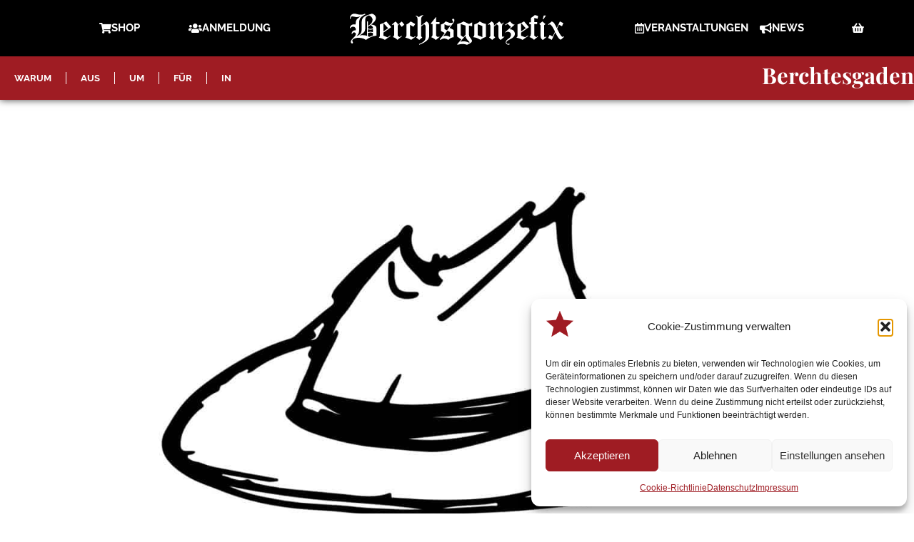

--- FILE ---
content_type: text/html; charset=UTF-8
request_url: https://www.berchtsgonzefix.de/berchtesgaden-unter-einem-hut-kunst-kultur-und-aktion-part-v/
body_size: 38069
content:
<!doctype html>
<html lang="de">
<head>
	<meta charset="UTF-8">
	<meta name="viewport" content="width=device-width, initial-scale=1">
	<link rel="profile" href="https://gmpg.org/xfn/11">
	<meta name='robots' content='index, follow, max-image-preview:large, max-snippet:-1, max-video-preview:-1' />

	<!-- This site is optimized with the Yoast SEO plugin v26.8 - https://yoast.com/product/yoast-seo-wordpress/ -->
	<title>Berchtesgaden unter einem Hut! Kunst, Kultur und Aktion — part v &#8211; Berchtsgonzefix</title>
	<link rel="canonical" href="https://www.berchtsgonzefix.de/berchtesgaden-unter-einem-hut-kunst-kultur-und-aktion-part-v/" />
	<meta property="og:locale" content="de_DE" />
	<meta property="og:type" content="article" />
	<meta property="og:title" content="Berchtesgaden unter einem Hut! Kunst, Kultur und Aktion — part v &#8211; Berchtsgonzefix" />
	<meta property="og:description" content="Mit einem Auge zurück, mit dem Anderen nach vorne blickend sieht die Gegenwart im Berchtesgadener Tal doch sehr fein aus! Am Freitag fand der erste Flohmarkt im kleinen Kuckuck statt, [&hellip;]" />
	<meta property="og:url" content="https://www.berchtsgonzefix.de/berchtesgaden-unter-einem-hut-kunst-kultur-und-aktion-part-v/" />
	<meta property="og:site_name" content="Berchtsgonzefix" />
	<meta property="article:publisher" content="https://www.facebook.com/KuckucksnestBGD/" />
	<meta property="article:published_time" content="2024-04-10T16:12:06+00:00" />
	<meta property="og:image" content="https://www.berchtsgonzefix.de/wp-content/uploads/2024/03/89D64708-E2A8-4569-B1F0-FCC5C99AAF87.jpeg" />
	<meta property="og:image:width" content="2008" />
	<meta property="og:image:height" content="1430" />
	<meta property="og:image:type" content="image/jpeg" />
	<meta name="author" content="Jakob Palm" />
	<meta name="twitter:card" content="summary_large_image" />
	<meta name="twitter:label1" content="Verfasst von" />
	<meta name="twitter:data1" content="Jakob Palm" />
	<meta name="twitter:label2" content="Geschätzte Lesezeit" />
	<meta name="twitter:data2" content="4 Minuten" />
	<script type="application/ld+json" class="yoast-schema-graph">{"@context":"https://schema.org","@graph":[{"@type":"Article","@id":"https://www.berchtsgonzefix.de/berchtesgaden-unter-einem-hut-kunst-kultur-und-aktion-part-v/#article","isPartOf":{"@id":"https://www.berchtsgonzefix.de/berchtesgaden-unter-einem-hut-kunst-kultur-und-aktion-part-v/"},"author":{"name":"Jakob Palm","@id":"https://www.berchtsgonzefix.de/#/schema/person/6d178bb8105ed6c8c790ddc7fe7df834"},"headline":"Berchtesgaden unter einem Hut! Kunst, Kultur und Aktion — part v","datePublished":"2024-04-10T16:12:06+00:00","mainEntityOfPage":{"@id":"https://www.berchtsgonzefix.de/berchtesgaden-unter-einem-hut-kunst-kultur-und-aktion-part-v/"},"wordCount":653,"publisher":{"@id":"https://www.berchtsgonzefix.de/#organization"},"image":{"@id":"https://www.berchtsgonzefix.de/berchtesgaden-unter-einem-hut-kunst-kultur-und-aktion-part-v/#primaryimage"},"thumbnailUrl":"https://www.berchtsgonzefix.de/wp-content/uploads/2024/03/89D64708-E2A8-4569-B1F0-FCC5C99AAF87.jpeg","keywords":["alpencongress","Berchtesgaden","Berchtesgadener Hut","berchtsgonzefix","ensemble","erich lindenthaler","freihändig","hahndorf","jugend","konglomerat","kuckuck","Kuckucksnest","Kunst","musik","rock","sozial","tanz","vision","werk 34"],"articleSection":["Sonstiges"],"inLanguage":"de"},{"@type":"WebPage","@id":"https://www.berchtsgonzefix.de/berchtesgaden-unter-einem-hut-kunst-kultur-und-aktion-part-v/","url":"https://www.berchtsgonzefix.de/berchtesgaden-unter-einem-hut-kunst-kultur-und-aktion-part-v/","name":"Berchtesgaden unter einem Hut! Kunst, Kultur und Aktion — part v &#8211; Berchtsgonzefix","isPartOf":{"@id":"https://www.berchtsgonzefix.de/#website"},"primaryImageOfPage":{"@id":"https://www.berchtsgonzefix.de/berchtesgaden-unter-einem-hut-kunst-kultur-und-aktion-part-v/#primaryimage"},"image":{"@id":"https://www.berchtsgonzefix.de/berchtesgaden-unter-einem-hut-kunst-kultur-und-aktion-part-v/#primaryimage"},"thumbnailUrl":"https://www.berchtsgonzefix.de/wp-content/uploads/2024/03/89D64708-E2A8-4569-B1F0-FCC5C99AAF87.jpeg","datePublished":"2024-04-10T16:12:06+00:00","breadcrumb":{"@id":"https://www.berchtsgonzefix.de/berchtesgaden-unter-einem-hut-kunst-kultur-und-aktion-part-v/#breadcrumb"},"inLanguage":"de","potentialAction":[{"@type":"ReadAction","target":["https://www.berchtsgonzefix.de/berchtesgaden-unter-einem-hut-kunst-kultur-und-aktion-part-v/"]}]},{"@type":"ImageObject","inLanguage":"de","@id":"https://www.berchtsgonzefix.de/berchtesgaden-unter-einem-hut-kunst-kultur-und-aktion-part-v/#primaryimage","url":"https://www.berchtsgonzefix.de/wp-content/uploads/2024/03/89D64708-E2A8-4569-B1F0-FCC5C99AAF87.jpeg","contentUrl":"https://www.berchtsgonzefix.de/wp-content/uploads/2024/03/89D64708-E2A8-4569-B1F0-FCC5C99AAF87.jpeg","width":2008,"height":1430},{"@type":"BreadcrumbList","@id":"https://www.berchtsgonzefix.de/berchtesgaden-unter-einem-hut-kunst-kultur-und-aktion-part-v/#breadcrumb","itemListElement":[{"@type":"ListItem","position":1,"name":"Home","item":"https://www.berchtsgonzefix.de/"},{"@type":"ListItem","position":2,"name":"Berchtesgaden unter einem Hut! Kunst, Kultur und Aktion — part v"}]},{"@type":"WebSite","@id":"https://www.berchtsgonzefix.de/#website","url":"https://www.berchtsgonzefix.de/","name":"Berchtsgonzefix","description":"Berchtesgaden","publisher":{"@id":"https://www.berchtsgonzefix.de/#organization"},"potentialAction":[{"@type":"SearchAction","target":{"@type":"EntryPoint","urlTemplate":"https://www.berchtsgonzefix.de/?s={search_term_string}"},"query-input":{"@type":"PropertyValueSpecification","valueRequired":true,"valueName":"search_term_string"}}],"inLanguage":"de"},{"@type":"Organization","@id":"https://www.berchtsgonzefix.de/#organization","name":"Online Shop Berchtsgonzefix - Kuckucksnest Berchtesgaden","url":"https://www.berchtsgonzefix.de/","logo":{"@type":"ImageObject","inLanguage":"de","@id":"https://www.berchtsgonzefix.de/#/schema/logo/image/","url":"https://www.berchtsgonzefix.de/wp-content/uploads/2021/04/Zefix-logo.png","contentUrl":"https://www.berchtsgonzefix.de/wp-content/uploads/2021/04/Zefix-logo.png","width":1147,"height":649,"caption":"Online Shop Berchtsgonzefix - Kuckucksnest Berchtesgaden"},"image":{"@id":"https://www.berchtsgonzefix.de/#/schema/logo/image/"},"sameAs":["https://www.facebook.com/KuckucksnestBGD/","https://www.instagram.com/kuckucksnestberchtesgaden/"]},{"@type":"Person","@id":"https://www.berchtsgonzefix.de/#/schema/person/6d178bb8105ed6c8c790ddc7fe7df834","name":"Jakob Palm","image":{"@type":"ImageObject","inLanguage":"de","@id":"https://www.berchtsgonzefix.de/#/schema/person/image/","url":"https://secure.gravatar.com/avatar/7c2e54473846cd8f28e5cae8938099c204b9086321190b2760b60f0686701026?s=96&d=mm&r=g","contentUrl":"https://secure.gravatar.com/avatar/7c2e54473846cd8f28e5cae8938099c204b9086321190b2760b60f0686701026?s=96&d=mm&r=g","caption":"Jakob Palm"}}]}</script>
	<!-- / Yoast SEO plugin. -->


<link rel='dns-prefetch' href='//cdn.jsdelivr.net' />
<link rel="alternate" type="application/rss+xml" title="Berchtsgonzefix &raquo; Feed" href="https://www.berchtsgonzefix.de/feed/" />
<link rel="alternate" type="application/rss+xml" title="Berchtsgonzefix &raquo; Kommentar-Feed" href="https://www.berchtsgonzefix.de/comments/feed/" />
<link rel="alternate" type="text/calendar" title="Berchtsgonzefix &raquo; iCal Feed" href="https://www.berchtsgonzefix.de/veranstaltungen/?ical=1" />
<link rel="alternate" type="application/rss+xml" title="Berchtsgonzefix &raquo; Kommentar-Feed zu Berchtesgaden unter einem Hut! Kunst, Kultur und Aktion — part v" href="https://www.berchtsgonzefix.de/berchtesgaden-unter-einem-hut-kunst-kultur-und-aktion-part-v/feed/" />
<link rel="alternate" title="oEmbed (JSON)" type="application/json+oembed" href="https://www.berchtsgonzefix.de/wp-json/oembed/1.0/embed?url=https%3A%2F%2Fwww.berchtsgonzefix.de%2Fberchtesgaden-unter-einem-hut-kunst-kultur-und-aktion-part-v%2F" />
<link rel="alternate" title="oEmbed (XML)" type="text/xml+oembed" href="https://www.berchtsgonzefix.de/wp-json/oembed/1.0/embed?url=https%3A%2F%2Fwww.berchtsgonzefix.de%2Fberchtesgaden-unter-einem-hut-kunst-kultur-und-aktion-part-v%2F&#038;format=xml" />
<style id='wp-img-auto-sizes-contain-inline-css'>
img:is([sizes=auto i],[sizes^="auto," i]){contain-intrinsic-size:3000px 1500px}
/*# sourceURL=wp-img-auto-sizes-contain-inline-css */
</style>
<link rel='stylesheet' id='hello-elementor-theme-style-css' href='https://www.berchtsgonzefix.de/wp-content/themes/hello-elementor/assets/css/theme.css?ver=3.4.4' media='all' />
<link rel='stylesheet' id='jet-menu-hello-css' href='https://www.berchtsgonzefix.de/wp-content/plugins/jet-menu/integration/themes/hello-elementor/assets/css/style.css?ver=2.4.4' media='all' />
<style id='wp-emoji-styles-inline-css'>

	img.wp-smiley, img.emoji {
		display: inline !important;
		border: none !important;
		box-shadow: none !important;
		height: 1em !important;
		width: 1em !important;
		margin: 0 0.07em !important;
		vertical-align: -0.1em !important;
		background: none !important;
		padding: 0 !important;
	}
/*# sourceURL=wp-emoji-styles-inline-css */
</style>
<link rel='stylesheet' id='wp-block-library-css' href='https://www.berchtsgonzefix.de/wp-includes/css/dist/block-library/style.min.css?ver=e4a5be36fceba65ae28f32d85548039c' media='all' />
<style id='global-styles-inline-css'>
:root{--wp--preset--aspect-ratio--square: 1;--wp--preset--aspect-ratio--4-3: 4/3;--wp--preset--aspect-ratio--3-4: 3/4;--wp--preset--aspect-ratio--3-2: 3/2;--wp--preset--aspect-ratio--2-3: 2/3;--wp--preset--aspect-ratio--16-9: 16/9;--wp--preset--aspect-ratio--9-16: 9/16;--wp--preset--color--black: #000000;--wp--preset--color--cyan-bluish-gray: #abb8c3;--wp--preset--color--white: #ffffff;--wp--preset--color--pale-pink: #f78da7;--wp--preset--color--vivid-red: #cf2e2e;--wp--preset--color--luminous-vivid-orange: #ff6900;--wp--preset--color--luminous-vivid-amber: #fcb900;--wp--preset--color--light-green-cyan: #7bdcb5;--wp--preset--color--vivid-green-cyan: #00d084;--wp--preset--color--pale-cyan-blue: #8ed1fc;--wp--preset--color--vivid-cyan-blue: #0693e3;--wp--preset--color--vivid-purple: #9b51e0;--wp--preset--gradient--vivid-cyan-blue-to-vivid-purple: linear-gradient(135deg,rgb(6,147,227) 0%,rgb(155,81,224) 100%);--wp--preset--gradient--light-green-cyan-to-vivid-green-cyan: linear-gradient(135deg,rgb(122,220,180) 0%,rgb(0,208,130) 100%);--wp--preset--gradient--luminous-vivid-amber-to-luminous-vivid-orange: linear-gradient(135deg,rgb(252,185,0) 0%,rgb(255,105,0) 100%);--wp--preset--gradient--luminous-vivid-orange-to-vivid-red: linear-gradient(135deg,rgb(255,105,0) 0%,rgb(207,46,46) 100%);--wp--preset--gradient--very-light-gray-to-cyan-bluish-gray: linear-gradient(135deg,rgb(238,238,238) 0%,rgb(169,184,195) 100%);--wp--preset--gradient--cool-to-warm-spectrum: linear-gradient(135deg,rgb(74,234,220) 0%,rgb(151,120,209) 20%,rgb(207,42,186) 40%,rgb(238,44,130) 60%,rgb(251,105,98) 80%,rgb(254,248,76) 100%);--wp--preset--gradient--blush-light-purple: linear-gradient(135deg,rgb(255,206,236) 0%,rgb(152,150,240) 100%);--wp--preset--gradient--blush-bordeaux: linear-gradient(135deg,rgb(254,205,165) 0%,rgb(254,45,45) 50%,rgb(107,0,62) 100%);--wp--preset--gradient--luminous-dusk: linear-gradient(135deg,rgb(255,203,112) 0%,rgb(199,81,192) 50%,rgb(65,88,208) 100%);--wp--preset--gradient--pale-ocean: linear-gradient(135deg,rgb(255,245,203) 0%,rgb(182,227,212) 50%,rgb(51,167,181) 100%);--wp--preset--gradient--electric-grass: linear-gradient(135deg,rgb(202,248,128) 0%,rgb(113,206,126) 100%);--wp--preset--gradient--midnight: linear-gradient(135deg,rgb(2,3,129) 0%,rgb(40,116,252) 100%);--wp--preset--font-size--small: 13px;--wp--preset--font-size--medium: 20px;--wp--preset--font-size--large: 36px;--wp--preset--font-size--x-large: 42px;--wp--preset--spacing--20: 0.44rem;--wp--preset--spacing--30: 0.67rem;--wp--preset--spacing--40: 1rem;--wp--preset--spacing--50: 1.5rem;--wp--preset--spacing--60: 2.25rem;--wp--preset--spacing--70: 3.38rem;--wp--preset--spacing--80: 5.06rem;--wp--preset--shadow--natural: 6px 6px 9px rgba(0, 0, 0, 0.2);--wp--preset--shadow--deep: 12px 12px 50px rgba(0, 0, 0, 0.4);--wp--preset--shadow--sharp: 6px 6px 0px rgba(0, 0, 0, 0.2);--wp--preset--shadow--outlined: 6px 6px 0px -3px rgb(255, 255, 255), 6px 6px rgb(0, 0, 0);--wp--preset--shadow--crisp: 6px 6px 0px rgb(0, 0, 0);}:root { --wp--style--global--content-size: 800px;--wp--style--global--wide-size: 1200px; }:where(body) { margin: 0; }.wp-site-blocks > .alignleft { float: left; margin-right: 2em; }.wp-site-blocks > .alignright { float: right; margin-left: 2em; }.wp-site-blocks > .aligncenter { justify-content: center; margin-left: auto; margin-right: auto; }:where(.wp-site-blocks) > * { margin-block-start: 24px; margin-block-end: 0; }:where(.wp-site-blocks) > :first-child { margin-block-start: 0; }:where(.wp-site-blocks) > :last-child { margin-block-end: 0; }:root { --wp--style--block-gap: 24px; }:root :where(.is-layout-flow) > :first-child{margin-block-start: 0;}:root :where(.is-layout-flow) > :last-child{margin-block-end: 0;}:root :where(.is-layout-flow) > *{margin-block-start: 24px;margin-block-end: 0;}:root :where(.is-layout-constrained) > :first-child{margin-block-start: 0;}:root :where(.is-layout-constrained) > :last-child{margin-block-end: 0;}:root :where(.is-layout-constrained) > *{margin-block-start: 24px;margin-block-end: 0;}:root :where(.is-layout-flex){gap: 24px;}:root :where(.is-layout-grid){gap: 24px;}.is-layout-flow > .alignleft{float: left;margin-inline-start: 0;margin-inline-end: 2em;}.is-layout-flow > .alignright{float: right;margin-inline-start: 2em;margin-inline-end: 0;}.is-layout-flow > .aligncenter{margin-left: auto !important;margin-right: auto !important;}.is-layout-constrained > .alignleft{float: left;margin-inline-start: 0;margin-inline-end: 2em;}.is-layout-constrained > .alignright{float: right;margin-inline-start: 2em;margin-inline-end: 0;}.is-layout-constrained > .aligncenter{margin-left: auto !important;margin-right: auto !important;}.is-layout-constrained > :where(:not(.alignleft):not(.alignright):not(.alignfull)){max-width: var(--wp--style--global--content-size);margin-left: auto !important;margin-right: auto !important;}.is-layout-constrained > .alignwide{max-width: var(--wp--style--global--wide-size);}body .is-layout-flex{display: flex;}.is-layout-flex{flex-wrap: wrap;align-items: center;}.is-layout-flex > :is(*, div){margin: 0;}body .is-layout-grid{display: grid;}.is-layout-grid > :is(*, div){margin: 0;}body{padding-top: 0px;padding-right: 0px;padding-bottom: 0px;padding-left: 0px;}a:where(:not(.wp-element-button)){text-decoration: underline;}:root :where(.wp-element-button, .wp-block-button__link){background-color: #32373c;border-width: 0;color: #fff;font-family: inherit;font-size: inherit;font-style: inherit;font-weight: inherit;letter-spacing: inherit;line-height: inherit;padding-top: calc(0.667em + 2px);padding-right: calc(1.333em + 2px);padding-bottom: calc(0.667em + 2px);padding-left: calc(1.333em + 2px);text-decoration: none;text-transform: inherit;}.has-black-color{color: var(--wp--preset--color--black) !important;}.has-cyan-bluish-gray-color{color: var(--wp--preset--color--cyan-bluish-gray) !important;}.has-white-color{color: var(--wp--preset--color--white) !important;}.has-pale-pink-color{color: var(--wp--preset--color--pale-pink) !important;}.has-vivid-red-color{color: var(--wp--preset--color--vivid-red) !important;}.has-luminous-vivid-orange-color{color: var(--wp--preset--color--luminous-vivid-orange) !important;}.has-luminous-vivid-amber-color{color: var(--wp--preset--color--luminous-vivid-amber) !important;}.has-light-green-cyan-color{color: var(--wp--preset--color--light-green-cyan) !important;}.has-vivid-green-cyan-color{color: var(--wp--preset--color--vivid-green-cyan) !important;}.has-pale-cyan-blue-color{color: var(--wp--preset--color--pale-cyan-blue) !important;}.has-vivid-cyan-blue-color{color: var(--wp--preset--color--vivid-cyan-blue) !important;}.has-vivid-purple-color{color: var(--wp--preset--color--vivid-purple) !important;}.has-black-background-color{background-color: var(--wp--preset--color--black) !important;}.has-cyan-bluish-gray-background-color{background-color: var(--wp--preset--color--cyan-bluish-gray) !important;}.has-white-background-color{background-color: var(--wp--preset--color--white) !important;}.has-pale-pink-background-color{background-color: var(--wp--preset--color--pale-pink) !important;}.has-vivid-red-background-color{background-color: var(--wp--preset--color--vivid-red) !important;}.has-luminous-vivid-orange-background-color{background-color: var(--wp--preset--color--luminous-vivid-orange) !important;}.has-luminous-vivid-amber-background-color{background-color: var(--wp--preset--color--luminous-vivid-amber) !important;}.has-light-green-cyan-background-color{background-color: var(--wp--preset--color--light-green-cyan) !important;}.has-vivid-green-cyan-background-color{background-color: var(--wp--preset--color--vivid-green-cyan) !important;}.has-pale-cyan-blue-background-color{background-color: var(--wp--preset--color--pale-cyan-blue) !important;}.has-vivid-cyan-blue-background-color{background-color: var(--wp--preset--color--vivid-cyan-blue) !important;}.has-vivid-purple-background-color{background-color: var(--wp--preset--color--vivid-purple) !important;}.has-black-border-color{border-color: var(--wp--preset--color--black) !important;}.has-cyan-bluish-gray-border-color{border-color: var(--wp--preset--color--cyan-bluish-gray) !important;}.has-white-border-color{border-color: var(--wp--preset--color--white) !important;}.has-pale-pink-border-color{border-color: var(--wp--preset--color--pale-pink) !important;}.has-vivid-red-border-color{border-color: var(--wp--preset--color--vivid-red) !important;}.has-luminous-vivid-orange-border-color{border-color: var(--wp--preset--color--luminous-vivid-orange) !important;}.has-luminous-vivid-amber-border-color{border-color: var(--wp--preset--color--luminous-vivid-amber) !important;}.has-light-green-cyan-border-color{border-color: var(--wp--preset--color--light-green-cyan) !important;}.has-vivid-green-cyan-border-color{border-color: var(--wp--preset--color--vivid-green-cyan) !important;}.has-pale-cyan-blue-border-color{border-color: var(--wp--preset--color--pale-cyan-blue) !important;}.has-vivid-cyan-blue-border-color{border-color: var(--wp--preset--color--vivid-cyan-blue) !important;}.has-vivid-purple-border-color{border-color: var(--wp--preset--color--vivid-purple) !important;}.has-vivid-cyan-blue-to-vivid-purple-gradient-background{background: var(--wp--preset--gradient--vivid-cyan-blue-to-vivid-purple) !important;}.has-light-green-cyan-to-vivid-green-cyan-gradient-background{background: var(--wp--preset--gradient--light-green-cyan-to-vivid-green-cyan) !important;}.has-luminous-vivid-amber-to-luminous-vivid-orange-gradient-background{background: var(--wp--preset--gradient--luminous-vivid-amber-to-luminous-vivid-orange) !important;}.has-luminous-vivid-orange-to-vivid-red-gradient-background{background: var(--wp--preset--gradient--luminous-vivid-orange-to-vivid-red) !important;}.has-very-light-gray-to-cyan-bluish-gray-gradient-background{background: var(--wp--preset--gradient--very-light-gray-to-cyan-bluish-gray) !important;}.has-cool-to-warm-spectrum-gradient-background{background: var(--wp--preset--gradient--cool-to-warm-spectrum) !important;}.has-blush-light-purple-gradient-background{background: var(--wp--preset--gradient--blush-light-purple) !important;}.has-blush-bordeaux-gradient-background{background: var(--wp--preset--gradient--blush-bordeaux) !important;}.has-luminous-dusk-gradient-background{background: var(--wp--preset--gradient--luminous-dusk) !important;}.has-pale-ocean-gradient-background{background: var(--wp--preset--gradient--pale-ocean) !important;}.has-electric-grass-gradient-background{background: var(--wp--preset--gradient--electric-grass) !important;}.has-midnight-gradient-background{background: var(--wp--preset--gradient--midnight) !important;}.has-small-font-size{font-size: var(--wp--preset--font-size--small) !important;}.has-medium-font-size{font-size: var(--wp--preset--font-size--medium) !important;}.has-large-font-size{font-size: var(--wp--preset--font-size--large) !important;}.has-x-large-font-size{font-size: var(--wp--preset--font-size--x-large) !important;}
:root :where(.wp-block-pullquote){font-size: 1.5em;line-height: 1.6;}
/*# sourceURL=global-styles-inline-css */
</style>
<link rel='stylesheet' id='contact-form-7-css' href='https://www.berchtsgonzefix.de/wp-content/plugins/contact-form-7/includes/css/styles.css?ver=6.1.4' media='all' />
<link rel='stylesheet' id='woocommerce-layout-css' href='https://www.berchtsgonzefix.de/wp-content/plugins/woocommerce/assets/css/woocommerce-layout.css?ver=10.4.3' media='all' />
<link rel='stylesheet' id='woocommerce-smallscreen-css' href='https://www.berchtsgonzefix.de/wp-content/plugins/woocommerce/assets/css/woocommerce-smallscreen.css?ver=10.4.3' media='only screen and (max-width: 768px)' />
<link rel='stylesheet' id='woocommerce-general-css' href='https://www.berchtsgonzefix.de/wp-content/plugins/woocommerce/assets/css/woocommerce.css?ver=10.4.3' media='all' />
<style id='woocommerce-inline-inline-css'>
.woocommerce form .form-row .required { visibility: visible; }
/*# sourceURL=woocommerce-inline-inline-css */
</style>
<link rel='stylesheet' id='aws-style-css' href='https://www.berchtsgonzefix.de/wp-content/plugins/advanced-woo-search/assets/css/common.min.css?ver=3.52' media='all' />
<link rel='stylesheet' id='tribe-events-v2-single-skeleton-css' href='https://www.berchtsgonzefix.de/wp-content/plugins/the-events-calendar/build/css/tribe-events-single-skeleton.css?ver=6.15.14' media='all' />
<link rel='stylesheet' id='tribe-events-v2-single-skeleton-full-css' href='https://www.berchtsgonzefix.de/wp-content/plugins/the-events-calendar/build/css/tribe-events-single-full.css?ver=6.15.14' media='all' />
<link rel='stylesheet' id='tec-events-elementor-widgets-base-styles-css' href='https://www.berchtsgonzefix.de/wp-content/plugins/the-events-calendar/build/css/integrations/plugins/elementor/widgets/widget-base.css?ver=6.15.14' media='all' />
<link rel='stylesheet' id='cmplz-general-css' href='https://www.berchtsgonzefix.de/wp-content/plugins/complianz-gdpr/assets/css/cookieblocker.min.css?ver=1766017634' media='all' />
<link rel='stylesheet' id='sendcloud-checkout-css-css' href='https://www.berchtsgonzefix.de/wp-content/plugins/sendcloud-shipping/resources/css/sendcloud-checkout.css?ver=2.4.5' media='all' />
<link rel='stylesheet' id='hello-elementor-css' href='https://www.berchtsgonzefix.de/wp-content/themes/hello-elementor/assets/css/reset.css?ver=3.4.4' media='all' />
<link rel='stylesheet' id='hello-elementor-header-footer-css' href='https://www.berchtsgonzefix.de/wp-content/themes/hello-elementor/assets/css/header-footer.css?ver=3.4.4' media='all' />
<link rel='stylesheet' id='jet-menu-public-styles-css' href='https://www.berchtsgonzefix.de/wp-content/plugins/jet-menu/assets/public/css/public.css?ver=2.4.4' media='all' />
<link rel='stylesheet' id='elementor-frontend-css' href='https://www.berchtsgonzefix.de/wp-content/uploads/elementor/css/custom-frontend.min.css?ver=1769300848' media='all' />
<link rel='stylesheet' id='widget-animated-headline-css' href='https://www.berchtsgonzefix.de/wp-content/plugins/elementor-pro/assets/css/widget-animated-headline.min.css?ver=3.34.2' media='all' />
<link rel='stylesheet' id='e-sticky-css' href='https://www.berchtsgonzefix.de/wp-content/plugins/elementor-pro/assets/css/modules/sticky.min.css?ver=3.34.2' media='all' />
<link rel='stylesheet' id='e-animation-shrink-css' href='https://www.berchtsgonzefix.de/wp-content/plugins/elementor/assets/lib/animations/styles/e-animation-shrink.min.css?ver=3.34.2' media='all' />
<link rel='stylesheet' id='widget-nav-menu-css' href='https://www.berchtsgonzefix.de/wp-content/uploads/elementor/css/custom-pro-widget-nav-menu.min.css?ver=1769300848' media='all' />
<link rel='stylesheet' id='widget-heading-css' href='https://www.berchtsgonzefix.de/wp-content/plugins/elementor/assets/css/widget-heading.min.css?ver=3.34.2' media='all' />
<link rel='stylesheet' id='widget-icon-list-css' href='https://www.berchtsgonzefix.de/wp-content/uploads/elementor/css/custom-widget-icon-list.min.css?ver=1769300848' media='all' />
<link rel='stylesheet' id='widget-image-css' href='https://www.berchtsgonzefix.de/wp-content/plugins/elementor/assets/css/widget-image.min.css?ver=3.34.2' media='all' />
<link rel='stylesheet' id='widget-spacer-css' href='https://www.berchtsgonzefix.de/wp-content/plugins/elementor/assets/css/widget-spacer.min.css?ver=3.34.2' media='all' />
<link rel='stylesheet' id='widget-divider-css' href='https://www.berchtsgonzefix.de/wp-content/plugins/elementor/assets/css/widget-divider.min.css?ver=3.34.2' media='all' />
<link rel='stylesheet' id='widget-post-info-css' href='https://www.berchtsgonzefix.de/wp-content/plugins/elementor-pro/assets/css/widget-post-info.min.css?ver=3.34.2' media='all' />
<link rel='stylesheet' id='elementor-icons-shared-0-css' href='https://www.berchtsgonzefix.de/wp-content/plugins/elementor/assets/lib/font-awesome/css/fontawesome.min.css?ver=5.15.3' media='all' />
<link rel='stylesheet' id='elementor-icons-fa-regular-css' href='https://www.berchtsgonzefix.de/wp-content/plugins/elementor/assets/lib/font-awesome/css/regular.min.css?ver=5.15.3' media='all' />
<link rel='stylesheet' id='elementor-icons-fa-solid-css' href='https://www.berchtsgonzefix.de/wp-content/plugins/elementor/assets/lib/font-awesome/css/solid.min.css?ver=5.15.3' media='all' />
<link rel='stylesheet' id='widget-post-navigation-css' href='https://www.berchtsgonzefix.de/wp-content/plugins/elementor-pro/assets/css/widget-post-navigation.min.css?ver=3.34.2' media='all' />
<link rel='stylesheet' id='elementor-icons-css' href='https://www.berchtsgonzefix.de/wp-content/plugins/elementor/assets/lib/eicons/css/elementor-icons.min.css?ver=5.46.0' media='all' />
<link rel='stylesheet' id='elementor-post-1164-css' href='https://www.berchtsgonzefix.de/wp-content/uploads/elementor/css/post-1164.css?ver=1769300848' media='all' />
<link rel='stylesheet' id='elementor-post-4848-css' href='https://www.berchtsgonzefix.de/wp-content/uploads/elementor/css/post-4848.css?ver=1769300848' media='all' />
<link rel='stylesheet' id='elementor-post-4616-css' href='https://www.berchtsgonzefix.de/wp-content/uploads/elementor/css/post-4616.css?ver=1769300848' media='all' />
<link rel='stylesheet' id='elementor-post-5800-css' href='https://www.berchtsgonzefix.de/wp-content/uploads/elementor/css/post-5800.css?ver=1769314829' media='all' />
<script src="https://www.berchtsgonzefix.de/wp-includes/js/jquery/jquery.min.js?ver=3.7.1" id="jquery-core-js"></script>
<script src="https://www.berchtsgonzefix.de/wp-includes/js/jquery/jquery-migrate.min.js?ver=3.4.1" id="jquery-migrate-js"></script>
<script id="jquery-js-after">
					function optimocha_getCookie(name) {
						var v = document.cookie.match("(^|;) ?" + name + "=([^;]*)(;|$)");
						return v ? v[2] : null;
					}

					function optimocha_check_wc_cart_script() {
					var cart_src = "https://www.berchtsgonzefix.de/wp-content/plugins/woocommerce/assets/js/frontend/cart-fragments.min.js";
					var script_id = "optimocha_loaded_wc_cart_fragments";

						if( document.getElementById(script_id) !== null ) {
							return false;
						}

						if( optimocha_getCookie("woocommerce_cart_hash") ) {
							var script = document.createElement("script");
							script.id = script_id;
							script.src = cart_src;
							script.async = true;
							document.head.appendChild(script);
						}
					}

					optimocha_check_wc_cart_script();
					document.addEventListener("click", function(){setTimeout(optimocha_check_wc_cart_script,1000);});
					
//# sourceURL=jquery-js-after
</script>
<script src="https://www.berchtsgonzefix.de/wp-content/plugins/woocommerce/assets/js/jquery-blockui/jquery.blockUI.min.js?ver=2.7.0-wc.10.4.3" id="wc-jquery-blockui-js" defer data-wp-strategy="defer"></script>
<script id="wc-add-to-cart-js-extra">
var wc_add_to_cart_params = {"ajax_url":"/wp-admin/admin-ajax.php","wc_ajax_url":"/?wc-ajax=%%endpoint%%","i18n_view_cart":"Warenkorb anzeigen","cart_url":"https://www.berchtsgonzefix.de/warenkorb/","is_cart":"","cart_redirect_after_add":"yes"};
//# sourceURL=wc-add-to-cart-js-extra
</script>
<script src="https://www.berchtsgonzefix.de/wp-content/plugins/woocommerce/assets/js/frontend/add-to-cart.min.js?ver=10.4.3" id="wc-add-to-cart-js" defer data-wp-strategy="defer"></script>
<script src="https://www.berchtsgonzefix.de/wp-content/plugins/woocommerce/assets/js/js-cookie/js.cookie.min.js?ver=2.1.4-wc.10.4.3" id="wc-js-cookie-js" defer data-wp-strategy="defer"></script>
<script id="woocommerce-js-extra">
var woocommerce_params = {"ajax_url":"/wp-admin/admin-ajax.php","wc_ajax_url":"/?wc-ajax=%%endpoint%%","i18n_password_show":"Passwort anzeigen","i18n_password_hide":"Passwort ausblenden"};
//# sourceURL=woocommerce-js-extra
</script>
<script src="https://www.berchtsgonzefix.de/wp-content/plugins/woocommerce/assets/js/frontend/woocommerce.min.js?ver=10.4.3" id="woocommerce-js" defer data-wp-strategy="defer"></script>
<link rel="https://api.w.org/" href="https://www.berchtsgonzefix.de/wp-json/" /><link rel="alternate" title="JSON" type="application/json" href="https://www.berchtsgonzefix.de/wp-json/wp/v2/posts/8277" /><link rel="EditURI" type="application/rsd+xml" title="RSD" href="https://www.berchtsgonzefix.de/xmlrpc.php?rsd" />

<link rel='shortlink' href='https://www.berchtsgonzefix.de/?p=8277' />
<meta name="et-api-version" content="v1"><meta name="et-api-origin" content="https://www.berchtsgonzefix.de"><link rel="https://theeventscalendar.com/" href="https://www.berchtsgonzefix.de/wp-json/tribe/tickets/v1/" /><meta name="tec-api-version" content="v1"><meta name="tec-api-origin" content="https://www.berchtsgonzefix.de"><link rel="alternate" href="https://www.berchtsgonzefix.de/wp-json/tribe/events/v1/" />			<style>.cmplz-hidden {
					display: none !important;
				}</style>	<noscript><style>.woocommerce-product-gallery{ opacity: 1 !important; }</style></noscript>
	<meta name="generator" content="Elementor 3.34.2; features: additional_custom_breakpoints; settings: css_print_method-external, google_font-disabled, font_display-auto">
			<style>
				.e-con.e-parent:nth-of-type(n+4):not(.e-lazyloaded):not(.e-no-lazyload),
				.e-con.e-parent:nth-of-type(n+4):not(.e-lazyloaded):not(.e-no-lazyload) * {
					background-image: none !important;
				}
				@media screen and (max-height: 1024px) {
					.e-con.e-parent:nth-of-type(n+3):not(.e-lazyloaded):not(.e-no-lazyload),
					.e-con.e-parent:nth-of-type(n+3):not(.e-lazyloaded):not(.e-no-lazyload) * {
						background-image: none !important;
					}
				}
				@media screen and (max-height: 640px) {
					.e-con.e-parent:nth-of-type(n+2):not(.e-lazyloaded):not(.e-no-lazyload),
					.e-con.e-parent:nth-of-type(n+2):not(.e-lazyloaded):not(.e-no-lazyload) * {
						background-image: none !important;
					}
				}
			</style>
			<link rel="icon" href="https://www.berchtsgonzefix.de/wp-content/uploads/2022/12/cropped-Favicon_Stern-32x32.png" sizes="32x32" />
<link rel="icon" href="https://www.berchtsgonzefix.de/wp-content/uploads/2022/12/cropped-Favicon_Stern-192x192.png" sizes="192x192" />
<link rel="apple-touch-icon" href="https://www.berchtsgonzefix.de/wp-content/uploads/2022/12/cropped-Favicon_Stern-180x180.png" />
<meta name="msapplication-TileImage" content="https://www.berchtsgonzefix.de/wp-content/uploads/2022/12/cropped-Favicon_Stern-270x270.png" />
</head>
<body data-cmplz=1 class="wp-singular post-template-default single single-post postid-8277 single-format-standard wp-custom-logo wp-embed-responsive wp-theme-hello-elementor theme-hello-elementor woocommerce-no-js tribe-no-js tec-no-tickets-on-recurring tec-no-rsvp-on-recurring hello-elementor-default jet-mega-menu-location elementor-default elementor-kit-1164 elementor-page-5800 tribe-theme-hello-elementor">


<a class="skip-link screen-reader-text" href="#content">Zum Inhalt springen</a>

		<header data-elementor-type="header" data-elementor-id="4848" class="elementor elementor-4848 elementor-location-header" data-elementor-post-type="elementor_library">
					<header class="elementor-section elementor-top-section elementor-element elementor-element-fb4defa elementor-section-full_width elementor-section-content-middle elementor-hidden-desktop elementor-section-height-default elementor-section-height-default" data-id="fb4defa" data-element_type="section" data-settings="{&quot;sticky&quot;:&quot;top&quot;,&quot;background_background&quot;:&quot;classic&quot;,&quot;sticky_on&quot;:[&quot;desktop&quot;,&quot;tablet&quot;,&quot;mobile&quot;],&quot;sticky_offset&quot;:0,&quot;sticky_effects_offset&quot;:0,&quot;sticky_anchor_link_offset&quot;:0}">
						<div class="elementor-container elementor-column-gap-default">
					<div class="elementor-column elementor-col-100 elementor-top-column elementor-element elementor-element-673a4db" data-id="673a4db" data-element_type="column">
			<div class="elementor-widget-wrap elementor-element-populated">
						<div class="elementor-element elementor-element-53b87fd elementor-view-default elementor-widget elementor-widget-icon" data-id="53b87fd" data-element_type="widget" data-widget_type="icon.default">
				<div class="elementor-widget-container">
							<div class="elementor-icon-wrapper">
			<a class="elementor-icon" href="https://www.berchtsgonzefix.de/">
			<svg xmlns="http://www.w3.org/2000/svg" xmlns:xlink="http://www.w3.org/1999/xlink" id="Ebene_1" x="0px" y="0px" viewBox="0 0 307.7 44.8" style="enable-background:new 0 0 307.7 44.8;" xml:space="preserve"><style type="text/css">	.st0{fill:#FFFFFF;}</style><path class="st0" d="M31.6,0c1.7,0.5,3,1.1,3.9,2c1.2,1.3,1.9,2.7,1.9,4.4c0,1.3-0.5,2.7-1.5,4.2c-1,1.4-2.8,3.1-5.4,5.1 c2.2,0.2,3.8,0.6,4.9,1.1c1,0.5,1.8,1.2,2.2,2c0.4,0.8,0.6,2.2,0.6,4.2v8.6c-5.9,0.7-10.9,2.7-15.1,6.2c-1.5-1-2.8-1.7-4.1-2.1 c-2.1-0.7-4.3-1-6.7-1c-2.9,0-5.3,0.6-7.1,1.8c-1.2,0.8-1.8,1.6-1.8,2.4c0,0.3,0.2,0.7,0.5,1.3s0.5,1.1,0.5,1.4s-0.1,0.6-0.4,0.9 s-0.5,0.4-0.8,0.4c-0.5,0-0.9-0.2-1.3-0.7c-0.4-0.4-0.6-1-0.6-1.7c0-0.7,0.2-1.4,0.7-2.2c0.5-0.8,1.4-2,3-3.5 c1.5-1.5,2.5-2.7,2.9-3.4c0.4-0.7,0.6-1.4,0.6-2c0-0.7-0.2-1.3-0.7-1.8c-0.5-0.5-1.1-0.7-1.8-0.7c-0.7,0-1.2,0.2-1.7,0.6 s-0.7,1-0.9,1.9H2.6c0-0.3,0-0.6,0-0.7c0-1.4,0.5-2.5,1.4-3.4c0.9-0.9,2.2-1.3,3.8-1.3c0.2,0,0.5,0,0.8,0c0-1.6-0.3-2.8-0.7-3.5 c-0.7-1.2-1.8-1.8-3.3-1.8c-0.9,0-1.8,0.2-2.5,0.7c-0.4,0.2-0.8,0.8-1.1,1.5l-1-0.3c0.2-1.6,0.8-2.9,1.8-3.8s2.4-1.4,4.1-1.4 c0.6,0,1.4,0.1,2.3,0.1c0.1-2.3,0.3-4,0.6-5.1c0.4-1.1,1-2.1,1.8-2.9c0.9-0.9,2.5-2.1,4.9-3.7c-2.3,0.7-4.2,1.1-5.8,1.1 c-1,0-2.3-0.2-4-0.6c-0.9-0.2-1.6-0.3-2-0.3C3.1,3.7,2.5,4,2,4.5S1.1,5.9,1,7.2H0c0-1.5,0.3-2.8,0.8-3.8c0.5-1,1.3-1.9,2.3-2.5 S5.3,0,6.5,0c0.9,0,2.3,0.2,4.3,0.8s3.6,0.7,4.9,0.7c0.9,0,1.8-0.1,2.7-0.3s2-0.6,3.4-1.2l0.5,1.1c-3.6,1.7-6,3.4-7.2,5.1 s-1.8,3.9-1.8,6.6V23c0,2.2-0.2,4-0.8,5.2s-1.5,2.7-3,4.3c2.9-1.2,4.9-2.6,5.9-4c1-1.4,1.5-3.5,1.5-6.3v-7.3c0-3.4,0.3-5.8,0.9-7.2 S19.5,5,21.1,4C22.7,3,26.2,1.6,31.6,0L31.6,0z M27.3,2.4c-1.8,0.8-3,1.5-3.6,2.1c-0.6,0.6-1.1,1.2-1.3,2S22,8.6,22,10.4v10.2 c0,1.8-0.2,3.2-0.5,4.1c-0.3,0.9-1,1.8-1.9,2.7c-1,0.9-2.9,2.2-5.8,3.9c1.6-0.2,3-0.4,4.4-0.4c2.3,0,4.5,0.3,6.5,1V11.2h1.1v6.5 c2.3-1.4,4-2.8,5.1-4.2s1.6-3,1.6-4.7c0-1.4-0.4-2.6-1.3-3.6C30.4,4.1,29.1,3.2,27.3,2.4L27.3,2.4z M25.8,21.2 c1.4,0.5,2.6,0.7,3.7,0.7s2.3-0.2,3.7-0.7c0-1.1-0.3-2.1-0.8-2.8c-0.5-0.7-1.5-1.4-2.9-2c-1.8,1.2-3,2-3.7,2.3L25.8,21.2L25.8,21.2z  M33.2,22.3c-1.4,0.5-2.6,0.8-3.7,0.8c-1.1,0-2.4-0.2-3.7-0.8v4.4c1.3-0.5,2.5-0.7,3.6-0.7s2.3,0.2,3.8,0.7V22.3z M33.2,27.9 c-1.5-0.5-2.8-0.8-3.9-0.8s-2.3,0.3-3.5,0.8v4.4c0.7,0.3,1.4,0.7,2,1.1c1.7-0.9,3.5-1.6,5.4-2.1C33.2,31.4,33.2,27.9,33.2,27.9z"></path><path class="st0" d="M52.4,11.2l7,8.2l-11.2,7.8v4.5l5.8,2.3l3.9-2.7l0.5,0.8l-8.1,5.6c-1.7-0.9-3-1.5-4.1-1.9s-2.6-0.8-4.5-1.2V34 c0.6-0.3,0.9-0.7,1.1-1.2c0.2-0.5,0.3-1.5,0.3-3.2V15.4c1.6-0.6,2.8-1.1,3.9-1.5C47.9,13.5,49.7,12.6,52.4,11.2L52.4,11.2z M48.6,14 l-0.3,0.2v11.3l6.6-4.6C54.9,20.9,48.7,14,48.6,14z"></path><path class="st0" d="M74.4,11.2l3.8,4.5L74.4,19l-3.2-4l-2.5,2.2v14.5l2.8,2l2.6-2l0.6,0.8l-6.4,5.1c-1.4-1.2-2.5-2.1-3.4-2.6 s-1.9-1-3-1.2v-0.5c0.7-0.5,1.2-1,1.4-1.6c0.2-0.5,0.3-1.5,0.3-3V18.6c0-1.3-0.1-2.1-0.4-2.5c-0.3-0.4-0.6-0.6-0.9-0.6 c-0.4,0-0.9,0.3-1.5,1l-0.6-0.7l5.2-4.5c1.4,1.1,2.4,2,2.9,2.8c0.3,0.5,0.5,1.2,0.5,2.1L74.4,11.2L74.4,11.2z"></path><path class="st0" d="M87.4,11.2l6.5,3.7l-2.7,3.9l-4.9-2.8v15.9l4.9,2.2l2.6-1.9l0.3,1.1L88,37.7c-1.6-0.9-2.9-1.6-4.1-2 c-1.1-0.4-2.5-0.8-4.2-1.1V34c0.6-0.4,1-0.8,1.2-1.3c0.3-0.7,0.4-1.7,0.4-3V15.5C83.4,14.6,85.4,13.1,87.4,11.2L87.4,11.2z"></path><path class="st0" d="M105.2,2l0.2,0.6c-1.2,0.8-2,1.6-2.4,2.4s-0.7,2.2-0.7,4.1v8.1l7.7-6.1c1.6,1.1,2.7,2.1,3.2,3.1 c0.5,1,0.7,2.7,0.7,5v11.3c0,2.2-0.2,3.7-0.7,4.7c-0.7,1.6-2,3.2-4,4.6c-2.5,1.9-5.7,3.5-9.6,4.9l-0.3-1c3.2-1.3,5.4-2.5,6.6-3.6 c1.2-1.1,2.1-2.2,2.4-3.4c0.3-0.9,0.4-3.3,0.4-7.1V19.3c0-1.2-0.1-2-0.3-2.4c-0.3-0.6-1-1.2-1.9-1.8l-4.3,3.4v13.9l1.8,1.8l-4.4,3.6 l-4.4-3.6l2-2V9.6c0-2.1-0.2-3.5-0.5-4.2s-1.1-1.4-2.2-2.1l0.3-0.6c0.9,0.2,1.6,0.5,2.1,0.8s1.2,0.8,2.1,1.6c1-1,2-1.7,2.9-2.1 S103.9,2.2,105.2,2L105.2,2z"></path><path class="st0" d="M116.4,13.9l6.9-8.6h0.7l-0.2,6.9h5V15h-5v16.8l2.8,2.1l1.6-1.2l0.6,0.8l-5.5,4.4c-1.9-1.9-4-3.2-6.3-3.9v-0.5 c0.7-0.5,1.1-0.9,1.3-1.4c0.3-0.6,0.4-1.5,0.4-2.7V15h-2.3L116.4,13.9L116.4,13.9z"></path><path class="st0" d="M143.2,20.4l5.8,3v10.5c-1.4,0.1-2.7,0.5-3.8,1c-1.1,0.5-2.4,1.5-3.8,2.8c-1.2-0.7-2.3-1.2-3.2-1.5 c-0.9-0.3-1.9-0.4-2.9-0.4c-1.6,0-2.9,0.5-4.2,1.4c-0.4,0.3-0.8,0.5-1,0.5c-0.2,0-0.4-0.1-0.6-0.3s-0.3-0.4-0.3-0.5 c0-0.2,0.2-0.5,0.5-0.8c0.2-0.2,0.5-0.6,1-1.2l2.3-2.8l3.2-4.3l-5.4-2.9v-9.3c1.7-0.5,3.1-1.1,4-1.8s1.9-1.6,2.8-2.7 c2.1,0.9,3.8,1.5,5.1,1.9c0.9,0.2,1.8,0.4,2.7,0.4c0.9,0,1.7-0.2,2.2-0.6c0.5-0.4,0.8-0.8,0.8-1.3c0-0.3-0.2-0.6-0.5-0.9 c-0.6-0.6-1-1.1-1-1.7c0-0.5,0.1-0.9,0.4-1.2c0.3-0.3,0.6-0.5,0.9-0.5c0.5,0,0.9,0.2,1.3,0.6c0.4,0.4,0.6,1,0.6,1.7 s-0.1,1.4-0.4,2.1s-0.9,1.6-1.7,2.6L143.2,20.4L143.2,20.4z M140.2,24.4l-6,8c0.7-0.2,1.4-0.4,2-0.5c0.6-0.1,1.2-0.2,1.7-0.2 c1.9,0,3.9,0.6,5.9,1.9v-7.2L140.2,24.4L140.2,24.4z M136,22.1l3.4,1.8l5.4-7.2c-1.1,0.3-2.1,0.5-2.9,0.5c-2,0-4-0.7-5.9-2V22.1 L136,22.1z"></path><path class="st0" d="M163.2,11.2l7.8,3.6l4.6-2.3v5.6l-4.5-0.9v11.3c0,1.8,0.1,3.1,0.3,3.7c0.3,0.8,0.9,1.8,1.8,2.9 c1.4,1.8,2.2,3.2,2.2,4s-0.4,1.6-1.1,2.3c-0.8,0.7-2.8,1.9-6.1,3.4c-1.1-0.4-2.2-0.7-3.2-0.9c-1-0.2-2-0.3-2.9-0.3 c-2.2,0-4.7,0.4-7.6,1.2l-0.4-0.8l5.9-6.9l-5.9-4.2v-18C157.5,14.1,160.5,12.9,163.2,11.2L163.2,11.2z M158.6,40.3 c2.2-0.3,3.9-0.5,5.2-0.5c1.2,0,2.4,0.2,3.6,0.5s2.4,0.8,3.7,1.4l1-0.7c-2.2-2.1-3.8-3.8-4.6-5.1s-1.3-2.7-1.5-4.2L158.6,40.3 L158.6,40.3z M166.1,17.2l-6.8-2.3v16.3l3.7,2.7l3.1-3.7L166.1,17.2L166.1,17.2z"></path><path class="st0" d="M195.3,14.8v18.6c-2.5,1-4.3,1.8-5.4,2.5c-0.9,0.5-1.7,1.1-2.4,1.8c-2.4-1.5-4.4-2.5-6-3 c-1.2-0.4-2.6-0.7-4.1-0.8l-0.2-0.5c0.6-0.5,1-1,1.2-1.4c0.2-0.6,0.4-1.5,0.4-2.9V15.5c3-1,5.6-2.4,7.8-4.3 C188.9,12.7,191.8,14,195.3,14.8L195.3,14.8z M183.7,31l6.5,2.7V17.9c-2-1-3.5-1.6-4.3-1.9c-0.6-0.2-1.3-0.4-2.2-0.6 C183.7,15.4,183.7,31,183.7,31z"></path><path class="st0" d="M214.6,11.2l3.4,3.7l2.4-2.3l0.7,0.7c-1.2,1.1-1.9,1.9-2.1,2.4c-0.3,0.7-0.5,1.7-0.5,3v11.9 c0,1.1,0.2,1.9,0.5,2.5c0.2,0.3,0.5,0.5,0.7,0.5c0.2,0,0.8-0.3,1.6-1l0.6,0.8l-5.3,4.4c-1.4-1-2.3-2-2.7-2.8s-0.6-2.1-0.6-3.9V17.4 l-2.2-2.3l-4.2,3.4v13.8l1.9,1.8l-4.4,3.6l-4.4-3.6l1.9-1.8V19.6c0-1.8-0.2-3-0.6-3.7c-0.2-0.4-0.5-0.6-0.9-0.6 c-0.3,0-0.8,0.3-1.5,1l-0.6-0.8l5.3-4.4c1.5,1.1,2.4,1.9,2.8,2.6c0.4,0.6,0.6,1.5,0.6,2.6v0.9L214.6,11.2L214.6,11.2z"></path><path class="st0" d="M222.7,16.1l7.3-4.9l3.3,3.2c0.5,0.5,0.9,0.8,1.2,1c0.3,0.1,0.6,0.2,1,0.2c0.2,0,0.4-0.1,0.8-0.2l0.3,0.4 l-7.4,6.7h0.7c2.1,0,3.8,0.6,5.1,1.9s2,2.8,2,4.6c0,1-0.3,2.1-0.8,3s-1.4,1.9-2.5,2.7c-0.8,0.6-2.2,1.4-4.3,2.5 c-2.1,1.1-3.3,1.9-3.8,2.4s-0.7,1.1-0.7,1.7c0,0.6,0.2,1.1,0.6,1.5c0.4,0.4,0.9,0.6,1.6,0.6c0.2,0,0.6-0.1,1-0.2 c0.2,0,0.4-0.1,0.6-0.1c0.2,0,0.4,0.1,0.5,0.2c0.1,0.1,0.2,0.3,0.2,0.5c0,0.2-0.1,0.4-0.3,0.6c-0.2,0.2-0.6,0.3-1.1,0.3 c-1.2,0-2.2-0.3-3-1s-1.1-1.5-1.1-2.5c0-0.8,0.2-1.5,0.7-2.3s1.5-1.7,3-2.8s2.5-2.1,2.9-2.8c0.6-1,0.9-2.1,0.9-3.2 c0-1.1-0.4-2.1-1.3-2.9s-1.9-1.2-3.2-1.2c-0.9,0-2.1,0.4-3.3,1.1l-0.5-0.5l8.4-7.5l-4.9-4.4l-3.2,2.1L222.7,16.1L222.7,16.1z"></path><path class="st0" d="M250.2,11.2l7,8.2l-11.2,7.8v4.5l5.8,2.3l3.9-2.7l0.5,0.8l-8.1,5.6c-1.6-0.9-3-1.5-4.1-1.9s-2.6-0.8-4.5-1.2V34 c0.6-0.3,0.9-0.7,1.1-1.2c0.2-0.5,0.3-1.5,0.3-3.2V15.4c1.6-0.6,2.9-1.1,3.9-1.5C245.7,13.5,247.5,12.6,250.2,11.2L250.2,11.2z  M246.4,14l-0.4,0.2v11.3l6.6-4.6L246.4,14L246.4,14z"></path><path class="st0" d="M270.4,3.2l-0.8,4.1l-4.6-1.1v6h3.9v2.8h-3.9v16.7l2.8,2.1l1.9-1.6l0.6,0.7l-5.8,4.7c-2-1.9-4.1-3.1-6.3-3.8 l-0.1-0.6c0.6-0.4,1-0.8,1.2-1.2c0.4-0.7,0.6-1.5,0.6-2.5V15.1h-2.3v-2.8h2.3v-6c2.5-1.7,4.4-3.1,5.7-4.3L270.4,3.2L270.4,3.2z"></path><path class="st0" d="M276.5,11.2l4.4,3.7l-2,1.9v13.6c0,1.4,0.1,2.4,0.4,2.8s0.5,0.7,0.7,0.7c0.2,0,0.3,0,0.5-0.1 c0.2-0.1,0.6-0.5,1.3-1l0.6,0.8l-5.3,4.3c-1.3-1-2.2-1.8-2.6-2.7c-0.4-0.8-0.6-2.3-0.6-4.4V16.7l-1.9-1.9L276.5,11.2L276.5,11.2z  M278.4,2.7h3.2L278.1,8h-1L278.4,2.7L278.4,2.7z"></path><path class="st0" d="M301.6,11.2l5.1,2.5l-2.1,4.3l-4.3-2.1l-2.7,5.7l2.5,4.9c1.1,2.1,2.1,3.6,2.9,4.7s1.5,1.7,2,2 c0.3,0.2,0.5,0.2,0.8,0.2c0.3,0,0.8-0.2,1.4-0.8l0.5,0.7l-4.7,4.2c-1.1-0.4-2.1-1.1-3-2.1c-1.4-1.6-3-4.5-4.9-8.7L290,37.7l-5.2-2.7 l2.1-4.5l4.4,2.3l3.3-6.9c-1.6-3.6-3.3-6.6-5.1-8.8c-0.9-1.2-1.7-1.7-2.4-1.7c-0.5,0-1.1,0.3-1.8,0.9l-0.6-0.8l5.4-4.4 c1.4,0.7,2.5,1.6,3.3,2.6c1,1.4,2.3,3.7,3.8,6.9L301.6,11.2L301.6,11.2z"></path></svg>			</a>
		</div>
						</div>
				</div>
				<section class="elementor-section elementor-inner-section elementor-element elementor-element-f9ce7e3 elementor-section-full_width elementor-hidden-desktop elementor-section-height-default elementor-section-height-default" data-id="f9ce7e3" data-element_type="section" data-settings="{&quot;background_background&quot;:&quot;classic&quot;}">
						<div class="elementor-container elementor-column-gap-default">
					<div class="elementor-column elementor-col-50 elementor-inner-column elementor-element elementor-element-edd829e" data-id="edd829e" data-element_type="column">
			<div class="elementor-widget-wrap elementor-element-populated">
						<div class="elementor-element elementor-element-09f2aef elementor-widget elementor-widget-jet-mobile-menu" data-id="09f2aef" data-element_type="widget" data-widget_type="jet-mobile-menu.default">
				<div class="elementor-widget-container">
					<div  id="jet-mobile-menu-69759a0d46ff5" class="jet-mobile-menu jet-mobile-menu--location-elementor" data-menu-id="406" data-menu-options="{&quot;menuUniqId&quot;:&quot;69759a0d46ff5&quot;,&quot;menuId&quot;:&quot;406&quot;,&quot;mobileMenuId&quot;:&quot;406&quot;,&quot;location&quot;:&quot;elementor&quot;,&quot;menuLocation&quot;:false,&quot;menuLayout&quot;:&quot;slide-out&quot;,&quot;togglePosition&quot;:&quot;default&quot;,&quot;menuPosition&quot;:&quot;left&quot;,&quot;headerTemplate&quot;:&quot;&quot;,&quot;beforeTemplate&quot;:&quot;5265&quot;,&quot;afterTemplate&quot;:&quot;&quot;,&quot;useBreadcrumb&quot;:true,&quot;breadcrumbPath&quot;:&quot;full&quot;,&quot;toggleText&quot;:&quot;&quot;,&quot;toggleLoader&quot;:true,&quot;backText&quot;:&quot;&quot;,&quot;itemIconVisible&quot;:true,&quot;itemBadgeVisible&quot;:true,&quot;itemDescVisible&quot;:false,&quot;loaderColor&quot;:&quot;#3a3a3a&quot;,&quot;subTrigger&quot;:&quot;item&quot;,&quot;subOpenLayout&quot;:&quot;slide-in&quot;,&quot;closeAfterNavigate&quot;:false}">
			<mobile-menu></mobile-menu><div class="jet-mobile-menu__refs"><div ref="toggleClosedIcon"><i class="fas fa-bars"></i></div><div ref="toggleOpenedIcon"><i class="fas fa-times"></i></div><div ref="closeIcon"><i class="fas fa-times"></i></div><div ref="backIcon"><i class="fas fa-angle-left"></i></div><div ref="dropdownIcon"><i class="fas fa-angle-right"></i></div><div ref="dropdownOpenedIcon"><i class="fas fa-angle-down"></i></div><div ref="breadcrumbIcon"><i class="fas fa-angle-right"></i></div></div></div><script id="jetMenuMobileWidgetRenderData69759a0d46ff5" type="text/javascript">
            window.jetMenuMobileWidgetRenderData69759a0d46ff5={"items":[],"beforeTemplateData":{"content":"<style>.elementor-5265 .elementor-element.elementor-element-baa4da4:not(.elementor-motion-effects-element-type-background), .elementor-5265 .elementor-element.elementor-element-baa4da4 > .elementor-motion-effects-container > .elementor-motion-effects-layer{background-color:#000000;}.elementor-5265 .elementor-element.elementor-element-baa4da4 > .elementor-container{max-width:1040px;}.elementor-5265 .elementor-element.elementor-element-baa4da4{transition:background 0.3s, border 0.3s, border-radius 0.3s, box-shadow 0.3s;}.elementor-5265 .elementor-element.elementor-element-baa4da4 > .elementor-background-overlay{transition:background 0.3s, border-radius 0.3s, opacity 0.3s;}.elementor-5265 .elementor-element.elementor-element-a8ba702 .elementor-icon-wrapper{text-align:center;}.elementor-5265 .elementor-element.elementor-element-a8ba702 .elementor-icon{font-size:235px;}.elementor-5265 .elementor-element.elementor-element-a8ba702 .elementor-icon svg{height:235px;}.elementor-5265 .elementor-element.elementor-element-818998a:not(.elementor-motion-effects-element-type-background), .elementor-5265 .elementor-element.elementor-element-818998a > .elementor-motion-effects-container > .elementor-motion-effects-layer{background-color:#000000;}.elementor-5265 .elementor-element.elementor-element-818998a{transition:background 0.3s, border 0.3s, border-radius 0.3s, box-shadow 0.3s;}.elementor-5265 .elementor-element.elementor-element-818998a > .elementor-background-overlay{transition:background 0.3s, border-radius 0.3s, opacity 0.3s;}.elementor-5265 .elementor-element.elementor-element-43eb79f{--divider-border-style:solid;--divider-color:#9F1C23;--divider-border-width:3.5px;}.elementor-5265 .elementor-element.elementor-element-43eb79f .elementor-divider-separator{width:100%;}.elementor-5265 .elementor-element.elementor-element-43eb79f .elementor-divider{padding-block-start:15px;padding-block-end:15px;}.elementor-5265 .elementor-element.elementor-element-5f64b2f:not(.elementor-motion-effects-element-type-background), .elementor-5265 .elementor-element.elementor-element-5f64b2f > .elementor-motion-effects-container > .elementor-motion-effects-layer{background-color:#000000;}.elementor-5265 .elementor-element.elementor-element-5f64b2f{transition:background 0.3s, border 0.3s, border-radius 0.3s, box-shadow 0.3s;}.elementor-5265 .elementor-element.elementor-element-5f64b2f > .elementor-background-overlay{transition:background 0.3s, border-radius 0.3s, opacity 0.3s;}.elementor-5265 .elementor-element.elementor-element-f79acc8 > .elementor-widget-container{margin:0px 0px 0px 0px;padding:0px 0px 0px 0px;}.elementor-5265 .elementor-element.elementor-element-f79acc8 .elementor-icon-list-items:not(.elementor-inline-items) .elementor-icon-list-item:not(:last-child){padding-block-end:calc(26px\/2);}.elementor-5265 .elementor-element.elementor-element-f79acc8 .elementor-icon-list-items:not(.elementor-inline-items) .elementor-icon-list-item:not(:first-child){margin-block-start:calc(26px\/2);}.elementor-5265 .elementor-element.elementor-element-f79acc8 .elementor-icon-list-items.elementor-inline-items .elementor-icon-list-item{margin-inline:calc(26px\/2);}.elementor-5265 .elementor-element.elementor-element-f79acc8 .elementor-icon-list-items.elementor-inline-items{margin-inline:calc(-26px\/2);}.elementor-5265 .elementor-element.elementor-element-f79acc8 .elementor-icon-list-items.elementor-inline-items .elementor-icon-list-item:after{inset-inline-end:calc(-26px\/2);}.elementor-5265 .elementor-element.elementor-element-f79acc8 .elementor-icon-list-item:not(:last-child):after{content:\"\";border-color:#444444;}.elementor-5265 .elementor-element.elementor-element-f79acc8 .elementor-icon-list-items:not(.elementor-inline-items) .elementor-icon-list-item:not(:last-child):after{border-block-start-style:solid;border-block-start-width:1px;}.elementor-5265 .elementor-element.elementor-element-f79acc8 .elementor-icon-list-items.elementor-inline-items .elementor-icon-list-item:not(:last-child):after{border-inline-start-style:solid;}.elementor-5265 .elementor-element.elementor-element-f79acc8 .elementor-inline-items .elementor-icon-list-item:not(:last-child):after{border-inline-start-width:1px;}.elementor-5265 .elementor-element.elementor-element-f79acc8 .elementor-icon-list-icon i{color:#FFFFFF;transition:color 0.3s;}.elementor-5265 .elementor-element.elementor-element-f79acc8 .elementor-icon-list-icon svg{fill:#FFFFFF;transition:fill 0.3s;}.elementor-5265 .elementor-element.elementor-element-f79acc8{--e-icon-list-icon-size:21px;--e-icon-list-icon-align:center;--e-icon-list-icon-margin:0 calc(var(--e-icon-list-icon-size, 1em) * 0.125);--icon-vertical-offset:0px;}.elementor-5265 .elementor-element.elementor-element-f79acc8 .elementor-icon-list-icon{padding-inline-end:13px;}.elementor-5265 .elementor-element.elementor-element-f79acc8 .elementor-icon-list-item > .elementor-icon-list-text, .elementor-5265 .elementor-element.elementor-element-f79acc8 .elementor-icon-list-item > a{font-family:\"Raleway-Font\", Sans-serif;font-size:18px;font-weight:700;text-transform:uppercase;}.elementor-5265 .elementor-element.elementor-element-f79acc8 .elementor-icon-list-text{color:#FFFFFF;transition:color 0.3s;}.elementor-5265 .elementor-element.elementor-element-7ae8c8d:not(.elementor-motion-effects-element-type-background), .elementor-5265 .elementor-element.elementor-element-7ae8c8d > .elementor-motion-effects-container > .elementor-motion-effects-layer{background-color:#000000;}.elementor-5265 .elementor-element.elementor-element-7ae8c8d{transition:background 0.3s, border 0.3s, border-radius 0.3s, box-shadow 0.3s;}.elementor-5265 .elementor-element.elementor-element-7ae8c8d > .elementor-background-overlay{transition:background 0.3s, border-radius 0.3s, opacity 0.3s;}.elementor-5265 .elementor-element.elementor-element-f44cc37{--divider-border-style:solid;--divider-color:#9F1C23;--divider-border-width:3.5px;}.elementor-5265 .elementor-element.elementor-element-f44cc37 .elementor-divider-separator{width:100%;}.elementor-5265 .elementor-element.elementor-element-f44cc37 .elementor-divider{padding-block-start:15px;padding-block-end:15px;}.elementor-5265 .elementor-element.elementor-element-ee5ca3e:not(.elementor-motion-effects-element-type-background), .elementor-5265 .elementor-element.elementor-element-ee5ca3e > .elementor-motion-effects-container > .elementor-motion-effects-layer{background-color:#000000;}.elementor-5265 .elementor-element.elementor-element-ee5ca3e{transition:background 0.3s, border 0.3s, border-radius 0.3s, box-shadow 0.3s;}.elementor-5265 .elementor-element.elementor-element-ee5ca3e > .elementor-background-overlay{transition:background 0.3s, border-radius 0.3s, opacity 0.3s;}.elementor-5265 .elementor-element.elementor-element-978efa3 .elementor-button{background-color:#02010100;font-family:\"Playfair-Display\", Sans-serif;font-size:24px;font-weight:900;fill:#FFFFFF;color:#FFFFFF;}.elementor-5265 .elementor-element.elementor-element-978efa3{width:100%;max-width:100%;align-self:center;}.elementor-5265 .elementor-element.elementor-element-978efa3 > .elementor-widget-container{margin:0px 0px 0px 0px;padding:0px 0px 0px 0px;}.elementor-5265 .elementor-element.elementor-element-504423b{--divider-border-style:solid;--divider-color:#9F1C23;--divider-border-width:1.2px;}.elementor-5265 .elementor-element.elementor-element-504423b .elementor-divider-separator{width:17%;margin:0 auto;margin-center:0;}.elementor-5265 .elementor-element.elementor-element-504423b .elementor-divider{text-align:center;padding-block-start:2px;padding-block-end:2px;}.elementor-5265 .elementor-element.elementor-element-9bccfaf > .elementor-widget-container{margin:0px 0px -14px 0px;}.elementor-5265 .elementor-element.elementor-element-9bccfaf{text-align:center;font-family:\"Raleway-Font\", Sans-serif;line-height:1.2em;color:#FFFFFF;}.elementor-5265 .elementor-element.elementor-element-659c25d{--spacer-size:23px;}.elementor-5265 .elementor-element.elementor-element-620d0fc .elementor-button{background-color:#9F1C23;font-family:\"Raleway-Font\", Sans-serif;font-weight:500;fill:#FFFFFF;color:#FFFFFF;box-shadow:0px 0px 10px -2px rgba(0, 0, 0, 0.37);padding:11px 13px 11px 13px;}.elementor-5265 .elementor-element.elementor-element-620d0fc .elementor-button:hover, .elementor-5265 .elementor-element.elementor-element-620d0fc .elementor-button:focus{background-color:#FFFFFF;color:#9F1C23;}.elementor-5265 .elementor-element.elementor-element-620d0fc .elementor-button:hover svg, .elementor-5265 .elementor-element.elementor-element-620d0fc .elementor-button:focus svg{fill:#9F1C23;}.elementor-5265 .elementor-element.elementor-element-1cccb95 .elementor-button{background-color:#02010100;font-family:\"Playfair-Display\", Sans-serif;font-size:24px;font-weight:900;fill:#FFFFFF;color:#FFFFFF;}.elementor-5265 .elementor-element.elementor-element-1cccb95{width:100%;max-width:100%;align-self:center;}.elementor-5265 .elementor-element.elementor-element-1cccb95 > .elementor-widget-container{margin:0px 0px 0px 0px;padding:0px 0px 0px 0px;}.elementor-5265 .elementor-element.elementor-element-172d7ca{--divider-border-style:solid;--divider-color:#9F1C23;--divider-border-width:1.2px;}.elementor-5265 .elementor-element.elementor-element-172d7ca .elementor-divider-separator{width:17%;margin:0 auto;margin-center:0;}.elementor-5265 .elementor-element.elementor-element-172d7ca .elementor-divider{text-align:center;padding-block-start:2px;padding-block-end:2px;}.elementor-5265 .elementor-element.elementor-element-6e66401 > .elementor-widget-container{margin:0px 0px -14px 0px;}.elementor-5265 .elementor-element.elementor-element-6e66401{text-align:center;font-family:\"Raleway-Font\", Sans-serif;line-height:1.2em;color:#FFFFFF;}.elementor-5265 .elementor-element.elementor-element-3ea1d2b{--spacer-size:23px;}.elementor-5265 .elementor-element.elementor-element-be56aff .elementor-button{background-color:#9F1C23;font-family:\"Raleway-Font\", Sans-serif;font-weight:500;fill:#FFFFFF;color:#FFFFFF;box-shadow:0px 0px 10px -2px rgba(0, 0, 0, 0.37);padding:11px 13px 11px 13px;}.elementor-5265 .elementor-element.elementor-element-be56aff .elementor-button:hover, .elementor-5265 .elementor-element.elementor-element-be56aff .elementor-button:focus{background-color:#FFFFFF;color:#9F1C23;}.elementor-5265 .elementor-element.elementor-element-be56aff .elementor-button:hover svg, .elementor-5265 .elementor-element.elementor-element-be56aff .elementor-button:focus svg{fill:#9F1C23;}.elementor-5265 .elementor-element.elementor-element-3edd54b:not(.elementor-motion-effects-element-type-background), .elementor-5265 .elementor-element.elementor-element-3edd54b > .elementor-motion-effects-container > .elementor-motion-effects-layer{background-color:#000000;}.elementor-5265 .elementor-element.elementor-element-3edd54b{transition:background 0.3s, border 0.3s, border-radius 0.3s, box-shadow 0.3s;}.elementor-5265 .elementor-element.elementor-element-3edd54b > .elementor-background-overlay{transition:background 0.3s, border-radius 0.3s, opacity 0.3s;}.elementor-5265 .elementor-element.elementor-element-a6ca788 .elementor-button{background-color:#02010100;font-family:\"Playfair-Display\", Sans-serif;font-size:24px;font-weight:900;fill:#FFFFFF;color:#FFFFFF;}.elementor-5265 .elementor-element.elementor-element-a6ca788{width:100%;max-width:100%;align-self:center;}.elementor-5265 .elementor-element.elementor-element-a6ca788 > .elementor-widget-container{margin:0px 0px 0px 0px;padding:0px 0px 0px 0px;}.elementor-5265 .elementor-element.elementor-element-110a15c{--divider-border-style:solid;--divider-color:#9F1C23;--divider-border-width:1.2px;}.elementor-5265 .elementor-element.elementor-element-110a15c .elementor-divider-separator{width:17%;margin:0 auto;margin-center:0;}.elementor-5265 .elementor-element.elementor-element-110a15c .elementor-divider{text-align:center;padding-block-start:2px;padding-block-end:2px;}.elementor-5265 .elementor-element.elementor-element-2dcfc44 > .elementor-widget-container{margin:0px 0px -14px 0px;}.elementor-5265 .elementor-element.elementor-element-2dcfc44{text-align:center;font-family:\"Raleway-Font\", Sans-serif;line-height:1.2em;color:#FFFFFF;}.elementor-5265 .elementor-element.elementor-element-f5ae45b{--spacer-size:23px;}.elementor-5265 .elementor-element.elementor-element-a39ffbf .elementor-button{background-color:#9F1C23;font-family:\"Raleway-Font\", Sans-serif;font-weight:500;fill:#FFFFFF;color:#FFFFFF;box-shadow:0px 0px 10px -2px rgba(0, 0, 0, 0.37);padding:11px 13px 11px 13px;}.elementor-5265 .elementor-element.elementor-element-a39ffbf .elementor-button:hover, .elementor-5265 .elementor-element.elementor-element-a39ffbf .elementor-button:focus{background-color:#FFFFFF;color:#9F1C23;}.elementor-5265 .elementor-element.elementor-element-a39ffbf .elementor-button:hover svg, .elementor-5265 .elementor-element.elementor-element-a39ffbf .elementor-button:focus svg{fill:#9F1C23;}.elementor-5265 .elementor-element.elementor-element-d884358 .elementor-button{background-color:#02010100;font-family:\"Playfair-Display\", Sans-serif;font-size:24px;font-weight:900;fill:#FFFFFF;color:#FFFFFF;}.elementor-5265 .elementor-element.elementor-element-d884358{width:100%;max-width:100%;align-self:center;}.elementor-5265 .elementor-element.elementor-element-d884358 > .elementor-widget-container{margin:0px 0px 0px 0px;padding:0px 0px 0px 0px;}.elementor-5265 .elementor-element.elementor-element-3b3e47b{--divider-border-style:solid;--divider-color:#9F1C23;--divider-border-width:1.2px;}.elementor-5265 .elementor-element.elementor-element-3b3e47b .elementor-divider-separator{width:17%;margin:0 auto;margin-center:0;}.elementor-5265 .elementor-element.elementor-element-3b3e47b .elementor-divider{text-align:center;padding-block-start:2px;padding-block-end:2px;}.elementor-5265 .elementor-element.elementor-element-2539692 > .elementor-widget-container{margin:0px 0px -14px 0px;}.elementor-5265 .elementor-element.elementor-element-2539692{text-align:center;font-family:\"Raleway-Font\", Sans-serif;line-height:1.2em;color:#FFFFFF;}.elementor-5265 .elementor-element.elementor-element-0478bb3{--spacer-size:23px;}.elementor-5265 .elementor-element.elementor-element-f8675bb .elementor-button{background-color:#9F1C23;font-family:\"Raleway-Font\", Sans-serif;font-weight:500;fill:#FFFFFF;color:#FFFFFF;box-shadow:0px 0px 10px -2px rgba(0, 0, 0, 0.37);padding:11px 13px 11px 13px;}.elementor-5265 .elementor-element.elementor-element-f8675bb .elementor-button:hover, .elementor-5265 .elementor-element.elementor-element-f8675bb .elementor-button:focus{background-color:#FFFFFF;color:#9F1C23;}.elementor-5265 .elementor-element.elementor-element-f8675bb .elementor-button:hover svg, .elementor-5265 .elementor-element.elementor-element-f8675bb .elementor-button:focus svg{fill:#9F1C23;}.elementor-5265 .elementor-element.elementor-element-902d908:not(.elementor-motion-effects-element-type-background), .elementor-5265 .elementor-element.elementor-element-902d908 > .elementor-motion-effects-container > .elementor-motion-effects-layer{background-color:#000000;}.elementor-5265 .elementor-element.elementor-element-902d908{transition:background 0.3s, border 0.3s, border-radius 0.3s, box-shadow 0.3s;}.elementor-5265 .elementor-element.elementor-element-902d908 > .elementor-background-overlay{transition:background 0.3s, border-radius 0.3s, opacity 0.3s;}.elementor-5265 .elementor-element.elementor-element-ce66409 .elementor-button{background-color:#02010100;font-family:\"Playfair-Display\", Sans-serif;font-size:24px;font-weight:900;fill:#FFFFFF;color:#FFFFFF;}.elementor-5265 .elementor-element.elementor-element-ce66409{width:100%;max-width:100%;align-self:center;}.elementor-5265 .elementor-element.elementor-element-ce66409 > .elementor-widget-container{margin:0px 0px 0px 0px;padding:0px 0px 0px 0px;}.elementor-5265 .elementor-element.elementor-element-9ef5dc2{--divider-border-style:solid;--divider-color:#9F1C23;--divider-border-width:1.2px;}.elementor-5265 .elementor-element.elementor-element-9ef5dc2 .elementor-divider-separator{width:17%;margin:0 auto;margin-center:0;}.elementor-5265 .elementor-element.elementor-element-9ef5dc2 .elementor-divider{text-align:center;padding-block-start:2px;padding-block-end:2px;}.elementor-5265 .elementor-element.elementor-element-8929929 > .elementor-widget-container{margin:0px 0px -14px 0px;}.elementor-5265 .elementor-element.elementor-element-8929929{text-align:center;font-family:\"Raleway-Font\", Sans-serif;line-height:1.2em;color:#FFFFFF;}.elementor-5265 .elementor-element.elementor-element-d61ef6d{--spacer-size:23px;}.elementor-5265 .elementor-element.elementor-element-11ef6bc .elementor-button{background-color:#9F1C23;font-family:\"Raleway-Font\", Sans-serif;font-weight:500;fill:#FFFFFF;color:#FFFFFF;box-shadow:0px 0px 10px -2px rgba(0, 0, 0, 0.37);padding:11px 13px 11px 13px;}.elementor-5265 .elementor-element.elementor-element-11ef6bc .elementor-button:hover, .elementor-5265 .elementor-element.elementor-element-11ef6bc .elementor-button:focus{background-color:#FFFFFF;color:#9F1C23;}.elementor-5265 .elementor-element.elementor-element-11ef6bc .elementor-button:hover svg, .elementor-5265 .elementor-element.elementor-element-11ef6bc .elementor-button:focus svg{fill:#9F1C23;}.elementor-theme-builder-content-area{height:400px;}.elementor-location-header:before, .elementor-location-footer:before{content:\"\";display:table;clear:both;}@media(max-width:767px){.elementor-5265 .elementor-element.elementor-element-baa4da4{margin-top:0px;margin-bottom:0px;}.elementor-5265 .elementor-element.elementor-element-a8ba702 > .elementor-widget-container{margin:-100px 0px -91px 0px;}.elementor-5265 .elementor-element.elementor-element-5f64b2f{margin-top:-25px;margin-bottom:-7px;}.elementor-5265 .elementor-element.elementor-element-f79acc8 > .elementor-widget-container{margin:21px 25px 0px 25px;}.elementor-5265 .elementor-element.elementor-element-f79acc8 .elementor-icon-list-items:not(.elementor-inline-items) .elementor-icon-list-item:not(:last-child){padding-block-end:calc(30px\/2);}.elementor-5265 .elementor-element.elementor-element-f79acc8 .elementor-icon-list-items:not(.elementor-inline-items) .elementor-icon-list-item:not(:first-child){margin-block-start:calc(30px\/2);}.elementor-5265 .elementor-element.elementor-element-f79acc8 .elementor-icon-list-items.elementor-inline-items .elementor-icon-list-item{margin-inline:calc(30px\/2);}.elementor-5265 .elementor-element.elementor-element-f79acc8 .elementor-icon-list-items.elementor-inline-items{margin-inline:calc(-30px\/2);}.elementor-5265 .elementor-element.elementor-element-f79acc8 .elementor-icon-list-items.elementor-inline-items .elementor-icon-list-item:after{inset-inline-end:calc(-30px\/2);}.elementor-5265 .elementor-element.elementor-element-f79acc8{--e-icon-list-icon-size:16px;}.elementor-5265 .elementor-element.elementor-element-f79acc8 .elementor-icon-list-item > .elementor-icon-list-text, .elementor-5265 .elementor-element.elementor-element-f79acc8 .elementor-icon-list-item > a{font-size:14px;}.elementor-5265 .elementor-element.elementor-element-497455f{width:50%;}.elementor-5265 .elementor-element.elementor-element-504423b > .elementor-widget-container{margin:-6px 0px 0px 0px;}.elementor-5265 .elementor-element.elementor-element-504423b .elementor-divider-separator{width:55%;}.elementor-5265 .elementor-element.elementor-element-504423b .elementor-divider{padding-block-start:7px;padding-block-end:7px;}.elementor-5265 .elementor-element.elementor-element-a93c58c{width:50%;}.elementor-5265 .elementor-element.elementor-element-172d7ca > .elementor-widget-container{margin:-6px 0px 0px 0px;}.elementor-5265 .elementor-element.elementor-element-172d7ca .elementor-divider-separator{width:55%;}.elementor-5265 .elementor-element.elementor-element-172d7ca .elementor-divider{padding-block-start:7px;padding-block-end:7px;}.elementor-5265 .elementor-element.elementor-element-3edd54b{margin-top:0px;margin-bottom:0px;padding:16px 0px 0px 0px;}.elementor-5265 .elementor-element.elementor-element-4c561a2{width:50%;}.elementor-5265 .elementor-element.elementor-element-110a15c > .elementor-widget-container{margin:-6px 0px 0px 0px;}.elementor-5265 .elementor-element.elementor-element-110a15c .elementor-divider-separator{width:55%;}.elementor-5265 .elementor-element.elementor-element-110a15c .elementor-divider{padding-block-start:7px;padding-block-end:7px;}.elementor-5265 .elementor-element.elementor-element-ecce472{width:50%;}.elementor-5265 .elementor-element.elementor-element-3b3e47b > .elementor-widget-container{margin:-6px 0px 0px 0px;}.elementor-5265 .elementor-element.elementor-element-3b3e47b .elementor-divider-separator{width:55%;}.elementor-5265 .elementor-element.elementor-element-3b3e47b .elementor-divider{padding-block-start:7px;padding-block-end:7px;}.elementor-5265 .elementor-element.elementor-element-902d908{margin-top:0px;margin-bottom:0px;padding:16px 0px 0px 0px;}.elementor-5265 .elementor-element.elementor-element-a08378d{width:50%;}.elementor-5265 .elementor-element.elementor-element-9ef5dc2 > .elementor-widget-container{margin:-6px 0px 0px 0px;}.elementor-5265 .elementor-element.elementor-element-9ef5dc2 .elementor-divider-separator{width:55%;}.elementor-5265 .elementor-element.elementor-element-9ef5dc2 .elementor-divider{padding-block-start:7px;padding-block-end:7px;}}<\/style>\t\t<footer data-elementor-type=\"footer\" data-elementor-id=\"5265\" class=\"elementor elementor-5265 elementor-location-header\" data-elementor-post-type=\"elementor_library\">\n\t\t\t\t\t<section class=\"elementor-section elementor-top-section elementor-element elementor-element-baa4da4 elementor-section-boxed elementor-section-height-default elementor-section-height-default\" data-id=\"baa4da4\" data-element_type=\"section\" data-settings=\"{&quot;background_background&quot;:&quot;classic&quot;}\">\n\t\t\t\t\t\t<div class=\"elementor-container elementor-column-gap-default\">\n\t\t\t\t\t<div class=\"elementor-column elementor-col-100 elementor-top-column elementor-element elementor-element-f122967\" data-id=\"f122967\" data-element_type=\"column\">\n\t\t\t<div class=\"elementor-widget-wrap elementor-element-populated\">\n\t\t\t\t\t\t<div class=\"elementor-element elementor-element-a8ba702 elementor-view-default elementor-widget elementor-widget-icon\" data-id=\"a8ba702\" data-element_type=\"widget\" data-widget_type=\"icon.default\">\n\t\t\t\t<div class=\"elementor-widget-container\">\n\t\t\t\t\t\t\t<div class=\"elementor-icon-wrapper\">\n\t\t\t<a class=\"elementor-icon\" href=\"https:\/\/www.berchtsgonzefix.de\/home-entwurf\/\">\n\t\t\t<svg xmlns=\"http:\/\/www.w3.org\/2000\/svg\" xmlns:xlink=\"http:\/\/www.w3.org\/1999\/xlink\" id=\"Ebene_1\" x=\"0px\" y=\"0px\" viewBox=\"0 0 307.7 44.8\" style=\"enable-background:new 0 0 307.7 44.8;\" xml:space=\"preserve\"><style type=\"text\/css\">\t.st0{fill:#FFFFFF;}<\/style><path class=\"st0\" d=\"M31.6,0c1.7,0.5,3,1.1,3.9,2c1.2,1.3,1.9,2.7,1.9,4.4c0,1.3-0.5,2.7-1.5,4.2c-1,1.4-2.8,3.1-5.4,5.1 c2.2,0.2,3.8,0.6,4.9,1.1c1,0.5,1.8,1.2,2.2,2c0.4,0.8,0.6,2.2,0.6,4.2v8.6c-5.9,0.7-10.9,2.7-15.1,6.2c-1.5-1-2.8-1.7-4.1-2.1 c-2.1-0.7-4.3-1-6.7-1c-2.9,0-5.3,0.6-7.1,1.8c-1.2,0.8-1.8,1.6-1.8,2.4c0,0.3,0.2,0.7,0.5,1.3s0.5,1.1,0.5,1.4s-0.1,0.6-0.4,0.9 s-0.5,0.4-0.8,0.4c-0.5,0-0.9-0.2-1.3-0.7c-0.4-0.4-0.6-1-0.6-1.7c0-0.7,0.2-1.4,0.7-2.2c0.5-0.8,1.4-2,3-3.5 c1.5-1.5,2.5-2.7,2.9-3.4c0.4-0.7,0.6-1.4,0.6-2c0-0.7-0.2-1.3-0.7-1.8c-0.5-0.5-1.1-0.7-1.8-0.7c-0.7,0-1.2,0.2-1.7,0.6 s-0.7,1-0.9,1.9H2.6c0-0.3,0-0.6,0-0.7c0-1.4,0.5-2.5,1.4-3.4c0.9-0.9,2.2-1.3,3.8-1.3c0.2,0,0.5,0,0.8,0c0-1.6-0.3-2.8-0.7-3.5 c-0.7-1.2-1.8-1.8-3.3-1.8c-0.9,0-1.8,0.2-2.5,0.7c-0.4,0.2-0.8,0.8-1.1,1.5l-1-0.3c0.2-1.6,0.8-2.9,1.8-3.8s2.4-1.4,4.1-1.4 c0.6,0,1.4,0.1,2.3,0.1c0.1-2.3,0.3-4,0.6-5.1c0.4-1.1,1-2.1,1.8-2.9c0.9-0.9,2.5-2.1,4.9-3.7c-2.3,0.7-4.2,1.1-5.8,1.1 c-1,0-2.3-0.2-4-0.6c-0.9-0.2-1.6-0.3-2-0.3C3.1,3.7,2.5,4,2,4.5S1.1,5.9,1,7.2H0c0-1.5,0.3-2.8,0.8-3.8c0.5-1,1.3-1.9,2.3-2.5 S5.3,0,6.5,0c0.9,0,2.3,0.2,4.3,0.8s3.6,0.7,4.9,0.7c0.9,0,1.8-0.1,2.7-0.3s2-0.6,3.4-1.2l0.5,1.1c-3.6,1.7-6,3.4-7.2,5.1 s-1.8,3.9-1.8,6.6V23c0,2.2-0.2,4-0.8,5.2s-1.5,2.7-3,4.3c2.9-1.2,4.9-2.6,5.9-4c1-1.4,1.5-3.5,1.5-6.3v-7.3c0-3.4,0.3-5.8,0.9-7.2 S19.5,5,21.1,4C22.7,3,26.2,1.6,31.6,0L31.6,0z M27.3,2.4c-1.8,0.8-3,1.5-3.6,2.1c-0.6,0.6-1.1,1.2-1.3,2S22,8.6,22,10.4v10.2 c0,1.8-0.2,3.2-0.5,4.1c-0.3,0.9-1,1.8-1.9,2.7c-1,0.9-2.9,2.2-5.8,3.9c1.6-0.2,3-0.4,4.4-0.4c2.3,0,4.5,0.3,6.5,1V11.2h1.1v6.5 c2.3-1.4,4-2.8,5.1-4.2s1.6-3,1.6-4.7c0-1.4-0.4-2.6-1.3-3.6C30.4,4.1,29.1,3.2,27.3,2.4L27.3,2.4z M25.8,21.2 c1.4,0.5,2.6,0.7,3.7,0.7s2.3-0.2,3.7-0.7c0-1.1-0.3-2.1-0.8-2.8c-0.5-0.7-1.5-1.4-2.9-2c-1.8,1.2-3,2-3.7,2.3L25.8,21.2L25.8,21.2z  M33.2,22.3c-1.4,0.5-2.6,0.8-3.7,0.8c-1.1,0-2.4-0.2-3.7-0.8v4.4c1.3-0.5,2.5-0.7,3.6-0.7s2.3,0.2,3.8,0.7V22.3z M33.2,27.9 c-1.5-0.5-2.8-0.8-3.9-0.8s-2.3,0.3-3.5,0.8v4.4c0.7,0.3,1.4,0.7,2,1.1c1.7-0.9,3.5-1.6,5.4-2.1C33.2,31.4,33.2,27.9,33.2,27.9z\"><\/path><path class=\"st0\" d=\"M52.4,11.2l7,8.2l-11.2,7.8v4.5l5.8,2.3l3.9-2.7l0.5,0.8l-8.1,5.6c-1.7-0.9-3-1.5-4.1-1.9s-2.6-0.8-4.5-1.2V34 c0.6-0.3,0.9-0.7,1.1-1.2c0.2-0.5,0.3-1.5,0.3-3.2V15.4c1.6-0.6,2.8-1.1,3.9-1.5C47.9,13.5,49.7,12.6,52.4,11.2L52.4,11.2z M48.6,14 l-0.3,0.2v11.3l6.6-4.6C54.9,20.9,48.7,14,48.6,14z\"><\/path><path class=\"st0\" d=\"M74.4,11.2l3.8,4.5L74.4,19l-3.2-4l-2.5,2.2v14.5l2.8,2l2.6-2l0.6,0.8l-6.4,5.1c-1.4-1.2-2.5-2.1-3.4-2.6 s-1.9-1-3-1.2v-0.5c0.7-0.5,1.2-1,1.4-1.6c0.2-0.5,0.3-1.5,0.3-3V18.6c0-1.3-0.1-2.1-0.4-2.5c-0.3-0.4-0.6-0.6-0.9-0.6 c-0.4,0-0.9,0.3-1.5,1l-0.6-0.7l5.2-4.5c1.4,1.1,2.4,2,2.9,2.8c0.3,0.5,0.5,1.2,0.5,2.1L74.4,11.2L74.4,11.2z\"><\/path><path class=\"st0\" d=\"M87.4,11.2l6.5,3.7l-2.7,3.9l-4.9-2.8v15.9l4.9,2.2l2.6-1.9l0.3,1.1L88,37.7c-1.6-0.9-2.9-1.6-4.1-2 c-1.1-0.4-2.5-0.8-4.2-1.1V34c0.6-0.4,1-0.8,1.2-1.3c0.3-0.7,0.4-1.7,0.4-3V15.5C83.4,14.6,85.4,13.1,87.4,11.2L87.4,11.2z\"><\/path><path class=\"st0\" d=\"M105.2,2l0.2,0.6c-1.2,0.8-2,1.6-2.4,2.4s-0.7,2.2-0.7,4.1v8.1l7.7-6.1c1.6,1.1,2.7,2.1,3.2,3.1 c0.5,1,0.7,2.7,0.7,5v11.3c0,2.2-0.2,3.7-0.7,4.7c-0.7,1.6-2,3.2-4,4.6c-2.5,1.9-5.7,3.5-9.6,4.9l-0.3-1c3.2-1.3,5.4-2.5,6.6-3.6 c1.2-1.1,2.1-2.2,2.4-3.4c0.3-0.9,0.4-3.3,0.4-7.1V19.3c0-1.2-0.1-2-0.3-2.4c-0.3-0.6-1-1.2-1.9-1.8l-4.3,3.4v13.9l1.8,1.8l-4.4,3.6 l-4.4-3.6l2-2V9.6c0-2.1-0.2-3.5-0.5-4.2s-1.1-1.4-2.2-2.1l0.3-0.6c0.9,0.2,1.6,0.5,2.1,0.8s1.2,0.8,2.1,1.6c1-1,2-1.7,2.9-2.1 S103.9,2.2,105.2,2L105.2,2z\"><\/path><path class=\"st0\" d=\"M116.4,13.9l6.9-8.6h0.7l-0.2,6.9h5V15h-5v16.8l2.8,2.1l1.6-1.2l0.6,0.8l-5.5,4.4c-1.9-1.9-4-3.2-6.3-3.9v-0.5 c0.7-0.5,1.1-0.9,1.3-1.4c0.3-0.6,0.4-1.5,0.4-2.7V15h-2.3L116.4,13.9L116.4,13.9z\"><\/path><path class=\"st0\" d=\"M143.2,20.4l5.8,3v10.5c-1.4,0.1-2.7,0.5-3.8,1c-1.1,0.5-2.4,1.5-3.8,2.8c-1.2-0.7-2.3-1.2-3.2-1.5 c-0.9-0.3-1.9-0.4-2.9-0.4c-1.6,0-2.9,0.5-4.2,1.4c-0.4,0.3-0.8,0.5-1,0.5c-0.2,0-0.4-0.1-0.6-0.3s-0.3-0.4-0.3-0.5 c0-0.2,0.2-0.5,0.5-0.8c0.2-0.2,0.5-0.6,1-1.2l2.3-2.8l3.2-4.3l-5.4-2.9v-9.3c1.7-0.5,3.1-1.1,4-1.8s1.9-1.6,2.8-2.7 c2.1,0.9,3.8,1.5,5.1,1.9c0.9,0.2,1.8,0.4,2.7,0.4c0.9,0,1.7-0.2,2.2-0.6c0.5-0.4,0.8-0.8,0.8-1.3c0-0.3-0.2-0.6-0.5-0.9 c-0.6-0.6-1-1.1-1-1.7c0-0.5,0.1-0.9,0.4-1.2c0.3-0.3,0.6-0.5,0.9-0.5c0.5,0,0.9,0.2,1.3,0.6c0.4,0.4,0.6,1,0.6,1.7 s-0.1,1.4-0.4,2.1s-0.9,1.6-1.7,2.6L143.2,20.4L143.2,20.4z M140.2,24.4l-6,8c0.7-0.2,1.4-0.4,2-0.5c0.6-0.1,1.2-0.2,1.7-0.2 c1.9,0,3.9,0.6,5.9,1.9v-7.2L140.2,24.4L140.2,24.4z M136,22.1l3.4,1.8l5.4-7.2c-1.1,0.3-2.1,0.5-2.9,0.5c-2,0-4-0.7-5.9-2V22.1 L136,22.1z\"><\/path><path class=\"st0\" d=\"M163.2,11.2l7.8,3.6l4.6-2.3v5.6l-4.5-0.9v11.3c0,1.8,0.1,3.1,0.3,3.7c0.3,0.8,0.9,1.8,1.8,2.9 c1.4,1.8,2.2,3.2,2.2,4s-0.4,1.6-1.1,2.3c-0.8,0.7-2.8,1.9-6.1,3.4c-1.1-0.4-2.2-0.7-3.2-0.9c-1-0.2-2-0.3-2.9-0.3 c-2.2,0-4.7,0.4-7.6,1.2l-0.4-0.8l5.9-6.9l-5.9-4.2v-18C157.5,14.1,160.5,12.9,163.2,11.2L163.2,11.2z M158.6,40.3 c2.2-0.3,3.9-0.5,5.2-0.5c1.2,0,2.4,0.2,3.6,0.5s2.4,0.8,3.7,1.4l1-0.7c-2.2-2.1-3.8-3.8-4.6-5.1s-1.3-2.7-1.5-4.2L158.6,40.3 L158.6,40.3z M166.1,17.2l-6.8-2.3v16.3l3.7,2.7l3.1-3.7L166.1,17.2L166.1,17.2z\"><\/path><path class=\"st0\" d=\"M195.3,14.8v18.6c-2.5,1-4.3,1.8-5.4,2.5c-0.9,0.5-1.7,1.1-2.4,1.8c-2.4-1.5-4.4-2.5-6-3 c-1.2-0.4-2.6-0.7-4.1-0.8l-0.2-0.5c0.6-0.5,1-1,1.2-1.4c0.2-0.6,0.4-1.5,0.4-2.9V15.5c3-1,5.6-2.4,7.8-4.3 C188.9,12.7,191.8,14,195.3,14.8L195.3,14.8z M183.7,31l6.5,2.7V17.9c-2-1-3.5-1.6-4.3-1.9c-0.6-0.2-1.3-0.4-2.2-0.6 C183.7,15.4,183.7,31,183.7,31z\"><\/path><path class=\"st0\" d=\"M214.6,11.2l3.4,3.7l2.4-2.3l0.7,0.7c-1.2,1.1-1.9,1.9-2.1,2.4c-0.3,0.7-0.5,1.7-0.5,3v11.9 c0,1.1,0.2,1.9,0.5,2.5c0.2,0.3,0.5,0.5,0.7,0.5c0.2,0,0.8-0.3,1.6-1l0.6,0.8l-5.3,4.4c-1.4-1-2.3-2-2.7-2.8s-0.6-2.1-0.6-3.9V17.4 l-2.2-2.3l-4.2,3.4v13.8l1.9,1.8l-4.4,3.6l-4.4-3.6l1.9-1.8V19.6c0-1.8-0.2-3-0.6-3.7c-0.2-0.4-0.5-0.6-0.9-0.6 c-0.3,0-0.8,0.3-1.5,1l-0.6-0.8l5.3-4.4c1.5,1.1,2.4,1.9,2.8,2.6c0.4,0.6,0.6,1.5,0.6,2.6v0.9L214.6,11.2L214.6,11.2z\"><\/path><path class=\"st0\" d=\"M222.7,16.1l7.3-4.9l3.3,3.2c0.5,0.5,0.9,0.8,1.2,1c0.3,0.1,0.6,0.2,1,0.2c0.2,0,0.4-0.1,0.8-0.2l0.3,0.4 l-7.4,6.7h0.7c2.1,0,3.8,0.6,5.1,1.9s2,2.8,2,4.6c0,1-0.3,2.1-0.8,3s-1.4,1.9-2.5,2.7c-0.8,0.6-2.2,1.4-4.3,2.5 c-2.1,1.1-3.3,1.9-3.8,2.4s-0.7,1.1-0.7,1.7c0,0.6,0.2,1.1,0.6,1.5c0.4,0.4,0.9,0.6,1.6,0.6c0.2,0,0.6-0.1,1-0.2 c0.2,0,0.4-0.1,0.6-0.1c0.2,0,0.4,0.1,0.5,0.2c0.1,0.1,0.2,0.3,0.2,0.5c0,0.2-0.1,0.4-0.3,0.6c-0.2,0.2-0.6,0.3-1.1,0.3 c-1.2,0-2.2-0.3-3-1s-1.1-1.5-1.1-2.5c0-0.8,0.2-1.5,0.7-2.3s1.5-1.7,3-2.8s2.5-2.1,2.9-2.8c0.6-1,0.9-2.1,0.9-3.2 c0-1.1-0.4-2.1-1.3-2.9s-1.9-1.2-3.2-1.2c-0.9,0-2.1,0.4-3.3,1.1l-0.5-0.5l8.4-7.5l-4.9-4.4l-3.2,2.1L222.7,16.1L222.7,16.1z\"><\/path><path class=\"st0\" d=\"M250.2,11.2l7,8.2l-11.2,7.8v4.5l5.8,2.3l3.9-2.7l0.5,0.8l-8.1,5.6c-1.6-0.9-3-1.5-4.1-1.9s-2.6-0.8-4.5-1.2V34 c0.6-0.3,0.9-0.7,1.1-1.2c0.2-0.5,0.3-1.5,0.3-3.2V15.4c1.6-0.6,2.9-1.1,3.9-1.5C245.7,13.5,247.5,12.6,250.2,11.2L250.2,11.2z  M246.4,14l-0.4,0.2v11.3l6.6-4.6L246.4,14L246.4,14z\"><\/path><path class=\"st0\" d=\"M270.4,3.2l-0.8,4.1l-4.6-1.1v6h3.9v2.8h-3.9v16.7l2.8,2.1l1.9-1.6l0.6,0.7l-5.8,4.7c-2-1.9-4.1-3.1-6.3-3.8 l-0.1-0.6c0.6-0.4,1-0.8,1.2-1.2c0.4-0.7,0.6-1.5,0.6-2.5V15.1h-2.3v-2.8h2.3v-6c2.5-1.7,4.4-3.1,5.7-4.3L270.4,3.2L270.4,3.2z\"><\/path><path class=\"st0\" d=\"M276.5,11.2l4.4,3.7l-2,1.9v13.6c0,1.4,0.1,2.4,0.4,2.8s0.5,0.7,0.7,0.7c0.2,0,0.3,0,0.5-0.1 c0.2-0.1,0.6-0.5,1.3-1l0.6,0.8l-5.3,4.3c-1.3-1-2.2-1.8-2.6-2.7c-0.4-0.8-0.6-2.3-0.6-4.4V16.7l-1.9-1.9L276.5,11.2L276.5,11.2z  M278.4,2.7h3.2L278.1,8h-1L278.4,2.7L278.4,2.7z\"><\/path><path class=\"st0\" d=\"M301.6,11.2l5.1,2.5l-2.1,4.3l-4.3-2.1l-2.7,5.7l2.5,4.9c1.1,2.1,2.1,3.6,2.9,4.7s1.5,1.7,2,2 c0.3,0.2,0.5,0.2,0.8,0.2c0.3,0,0.8-0.2,1.4-0.8l0.5,0.7l-4.7,4.2c-1.1-0.4-2.1-1.1-3-2.1c-1.4-1.6-3-4.5-4.9-8.7L290,37.7l-5.2-2.7 l2.1-4.5l4.4,2.3l3.3-6.9c-1.6-3.6-3.3-6.6-5.1-8.8c-0.9-1.2-1.7-1.7-2.4-1.7c-0.5,0-1.1,0.3-1.8,0.9l-0.6-0.8l5.4-4.4 c1.4,0.7,2.5,1.6,3.3,2.6c1,1.4,2.3,3.7,3.8,6.9L301.6,11.2L301.6,11.2z\"><\/path><\/svg>\t\t\t<\/a>\n\t\t<\/div>\n\t\t\t\t\t\t<\/div>\n\t\t\t\t<\/div>\n\t\t\t\t\t<\/div>\n\t\t<\/div>\n\t\t\t\t\t<\/div>\n\t\t<\/section>\n\t\t\t\t<section class=\"elementor-section elementor-top-section elementor-element elementor-element-818998a elementor-section-boxed elementor-section-height-default elementor-section-height-default\" data-id=\"818998a\" data-element_type=\"section\" data-settings=\"{&quot;background_background&quot;:&quot;classic&quot;}\">\n\t\t\t\t\t\t<div class=\"elementor-container elementor-column-gap-default\">\n\t\t\t\t\t<div class=\"elementor-column elementor-col-100 elementor-top-column elementor-element elementor-element-14f76cd\" data-id=\"14f76cd\" data-element_type=\"column\">\n\t\t\t<div class=\"elementor-widget-wrap elementor-element-populated\">\n\t\t\t\t\t\t<div class=\"elementor-element elementor-element-43eb79f elementor-widget-divider--view-line elementor-widget elementor-widget-divider\" data-id=\"43eb79f\" data-element_type=\"widget\" data-widget_type=\"divider.default\">\n\t\t\t\t<div class=\"elementor-widget-container\">\n\t\t\t\t\t\t\t<div class=\"elementor-divider\">\n\t\t\t<span class=\"elementor-divider-separator\">\n\t\t\t\t\t\t<\/span>\n\t\t<\/div>\n\t\t\t\t\t\t<\/div>\n\t\t\t\t<\/div>\n\t\t\t\t\t<\/div>\n\t\t<\/div>\n\t\t\t\t\t<\/div>\n\t\t<\/section>\n\t\t\t\t<section class=\"elementor-section elementor-top-section elementor-element elementor-element-5f64b2f elementor-section-full_width elementor-section-height-default elementor-section-height-default\" data-id=\"5f64b2f\" data-element_type=\"section\" data-settings=\"{&quot;background_background&quot;:&quot;classic&quot;}\">\n\t\t\t\t\t\t<div class=\"elementor-container elementor-column-gap-default\">\n\t\t\t\t\t<div class=\"elementor-column elementor-col-100 elementor-top-column elementor-element elementor-element-8932efb\" data-id=\"8932efb\" data-element_type=\"column\">\n\t\t\t<div class=\"elementor-widget-wrap elementor-element-populated\">\n\t\t\t\t\t\t<div class=\"elementor-element elementor-element-f79acc8 elementor-icon-list--layout-traditional elementor-list-item-link-full_width elementor-widget elementor-widget-icon-list\" data-id=\"f79acc8\" data-element_type=\"widget\" data-widget_type=\"icon-list.default\">\n\t\t\t\t<div class=\"elementor-widget-container\">\n\t\t\t\t\t\t\t<ul class=\"elementor-icon-list-items\">\n\t\t\t\t\t\t\t<li class=\"elementor-icon-list-item\">\n\t\t\t\t\t\t\t\t\t\t\t<a href=\"https:\/\/www.berchtsgonzefix.de\/news\/\">\n\n\t\t\t\t\t\t\t\t\t\t\t\t<span class=\"elementor-icon-list-icon\">\n\t\t\t\t\t\t\t<i aria-hidden=\"true\" class=\"fas fa-bullhorn\"><\/i>\t\t\t\t\t\t<\/span>\n\t\t\t\t\t\t\t\t\t\t<span class=\"elementor-icon-list-text\">News<\/span>\n\t\t\t\t\t\t\t\t\t\t\t<\/a>\n\t\t\t\t\t\t\t\t\t<\/li>\n\t\t\t\t\t\t\t\t<li class=\"elementor-icon-list-item\">\n\t\t\t\t\t\t\t\t\t\t\t<a href=\"https:\/\/www.berchtsgonzefix.de\/veranstaltungen\/\">\n\n\t\t\t\t\t\t\t\t\t\t\t\t<span class=\"elementor-icon-list-icon\">\n\t\t\t\t\t\t\t<i aria-hidden=\"true\" class=\"far fa-calendar-alt\"><\/i>\t\t\t\t\t\t<\/span>\n\t\t\t\t\t\t\t\t\t\t<span class=\"elementor-icon-list-text\">Veranstaltungen<\/span>\n\t\t\t\t\t\t\t\t\t\t\t<\/a>\n\t\t\t\t\t\t\t\t\t<\/li>\n\t\t\t\t\t\t\t\t<li class=\"elementor-icon-list-item\">\n\t\t\t\t\t\t\t\t\t\t\t<a href=\"https:\/\/www.berchtsgonzefix.de\/wunschzettel\/\">\n\n\t\t\t\t\t\t\t\t\t\t\t\t<span class=\"elementor-icon-list-icon\">\n\t\t\t\t\t\t\t<i aria-hidden=\"true\" class=\"fas fa-star\"><\/i>\t\t\t\t\t\t<\/span>\n\t\t\t\t\t\t\t\t\t\t<span class=\"elementor-icon-list-text\">Wunschzettel<\/span>\n\t\t\t\t\t\t\t\t\t\t\t<\/a>\n\t\t\t\t\t\t\t\t\t<\/li>\n\t\t\t\t\t\t\t\t<li class=\"elementor-icon-list-item\">\n\t\t\t\t\t\t\t\t\t\t\t<a href=\"https:\/\/www.berchtsgonzefix.de\/anmeldung\/\">\n\n\t\t\t\t\t\t\t\t\t\t\t\t<span class=\"elementor-icon-list-icon\">\n\t\t\t\t\t\t\t<i aria-hidden=\"true\" class=\"fas fa-users\"><\/i>\t\t\t\t\t\t<\/span>\n\t\t\t\t\t\t\t\t\t\t<span class=\"elementor-icon-list-text\">Anmeldung<\/span>\n\t\t\t\t\t\t\t\t\t\t\t<\/a>\n\t\t\t\t\t\t\t\t\t<\/li>\n\t\t\t\t\t\t\t\t<li class=\"elementor-icon-list-item\">\n\t\t\t\t\t\t\t\t\t\t\t<a href=\"https:\/\/www.berchtsgonzefix.de\/kategorien\/\">\n\n\t\t\t\t\t\t\t\t\t\t\t\t<span class=\"elementor-icon-list-icon\">\n\t\t\t\t\t\t\t<i aria-hidden=\"true\" class=\"fas fa-shopping-cart\"><\/i>\t\t\t\t\t\t<\/span>\n\t\t\t\t\t\t\t\t\t\t<span class=\"elementor-icon-list-text\">Shop<\/span>\n\t\t\t\t\t\t\t\t\t\t\t<\/a>\n\t\t\t\t\t\t\t\t\t<\/li>\n\t\t\t\t\t\t\t\t<li class=\"elementor-icon-list-item\">\n\t\t\t\t\t\t\t\t\t\t\t<a href=\"https:\/\/www.berchtsgonzefix.de\/warenkorb\/\">\n\n\t\t\t\t\t\t\t\t\t\t\t\t<span class=\"elementor-icon-list-icon\">\n\t\t\t\t\t\t\t<i aria-hidden=\"true\" class=\"fas fa-shopping-basket\"><\/i>\t\t\t\t\t\t<\/span>\n\t\t\t\t\t\t\t\t\t\t<span class=\"elementor-icon-list-text\">Warenkorb<\/span>\n\t\t\t\t\t\t\t\t\t\t\t<\/a>\n\t\t\t\t\t\t\t\t\t<\/li>\n\t\t\t\t\t\t<\/ul>\n\t\t\t\t\t\t<\/div>\n\t\t\t\t<\/div>\n\t\t\t\t\t<\/div>\n\t\t<\/div>\n\t\t\t\t\t<\/div>\n\t\t<\/section>\n\t\t\t\t<section class=\"elementor-section elementor-top-section elementor-element elementor-element-7ae8c8d elementor-section-boxed elementor-section-height-default elementor-section-height-default\" data-id=\"7ae8c8d\" data-element_type=\"section\" data-settings=\"{&quot;background_background&quot;:&quot;classic&quot;}\">\n\t\t\t\t\t\t<div class=\"elementor-container elementor-column-gap-default\">\n\t\t\t\t\t<div class=\"elementor-column elementor-col-100 elementor-top-column elementor-element elementor-element-0947979\" data-id=\"0947979\" data-element_type=\"column\">\n\t\t\t<div class=\"elementor-widget-wrap elementor-element-populated\">\n\t\t\t\t\t\t<div class=\"elementor-element elementor-element-f44cc37 elementor-widget-divider--view-line elementor-widget elementor-widget-divider\" data-id=\"f44cc37\" data-element_type=\"widget\" data-widget_type=\"divider.default\">\n\t\t\t\t<div class=\"elementor-widget-container\">\n\t\t\t\t\t\t\t<div class=\"elementor-divider\">\n\t\t\t<span class=\"elementor-divider-separator\">\n\t\t\t\t\t\t<\/span>\n\t\t<\/div>\n\t\t\t\t\t\t<\/div>\n\t\t\t\t<\/div>\n\t\t\t\t\t<\/div>\n\t\t<\/div>\n\t\t\t\t\t<\/div>\n\t\t<\/section>\n\t\t\t\t<section class=\"elementor-section elementor-top-section elementor-element elementor-element-ee5ca3e elementor-section-boxed elementor-section-height-default elementor-section-height-default\" data-id=\"ee5ca3e\" data-element_type=\"section\" data-settings=\"{&quot;background_background&quot;:&quot;classic&quot;}\">\n\t\t\t\t\t\t<div class=\"elementor-container elementor-column-gap-default\">\n\t\t\t\t\t<div class=\"elementor-column elementor-col-50 elementor-top-column elementor-element elementor-element-497455f\" data-id=\"497455f\" data-element_type=\"column\">\n\t\t\t<div class=\"elementor-widget-wrap elementor-element-populated\">\n\t\t\t\t\t\t<div class=\"elementor-element elementor-element-978efa3 elementor-align-center elementor-widget__width-inherit elementor-widget elementor-widget-button\" data-id=\"978efa3\" data-element_type=\"widget\" data-widget_type=\"button.default\">\n\t\t\t\t<div class=\"elementor-widget-container\">\n\t\t\t\t\t\t\t\t\t<div class=\"elementor-button-wrapper\">\n\t\t\t\t\t<a class=\"elementor-button elementor-button-link elementor-size-sm elementor-animation-float\" href=\"https:\/\/www.berchtsgonzefix.de\/das-sind-wir\/\">\n\t\t\t\t\t\t<span class=\"elementor-button-content-wrapper\">\n\t\t\t\t\t\t\t\t\t<span class=\"elementor-button-text\">F\u00dcR<\/span>\n\t\t\t\t\t<\/span>\n\t\t\t\t\t<\/a>\n\t\t\t\t<\/div>\n\t\t\t\t\t\t\t\t<\/div>\n\t\t\t\t<\/div>\n\t\t\t\t<div class=\"elementor-element elementor-element-504423b elementor-widget-divider--view-line elementor-widget elementor-widget-divider\" data-id=\"504423b\" data-element_type=\"widget\" data-widget_type=\"divider.default\">\n\t\t\t\t<div class=\"elementor-widget-container\">\n\t\t\t\t\t\t\t<div class=\"elementor-divider\">\n\t\t\t<span class=\"elementor-divider-separator\">\n\t\t\t\t\t\t<\/span>\n\t\t<\/div>\n\t\t\t\t\t\t<\/div>\n\t\t\t\t<\/div>\n\t\t\t\t<div class=\"elementor-element elementor-element-9bccfaf elementor-widget elementor-widget-text-editor\" data-id=\"9bccfaf\" data-element_type=\"widget\" data-widget_type=\"text-editor.default\">\n\t\t\t\t<div class=\"elementor-widget-container\">\n\t\t\t\t\t\t\t\t\t<p>Vereine, Soziales <br \/>&amp; Handwerkskunst<\/p>\t\t\t\t\t\t\t\t<\/div>\n\t\t\t\t<\/div>\n\t\t\t\t<div class=\"elementor-element elementor-element-659c25d elementor-widget elementor-widget-spacer\" data-id=\"659c25d\" data-element_type=\"widget\" data-widget_type=\"spacer.default\">\n\t\t\t\t<div class=\"elementor-widget-container\">\n\t\t\t\t\t\t\t<div class=\"elementor-spacer\">\n\t\t\t<div class=\"elementor-spacer-inner\"><\/div>\n\t\t<\/div>\n\t\t\t\t\t\t<\/div>\n\t\t\t\t<\/div>\n\t\t\t\t<div class=\"elementor-element elementor-element-620d0fc elementor-align-center elementor-widget elementor-widget-button\" data-id=\"620d0fc\" data-element_type=\"widget\" data-widget_type=\"button.default\">\n\t\t\t\t<div class=\"elementor-widget-container\">\n\t\t\t\t\t\t\t\t\t<div class=\"elementor-button-wrapper\">\n\t\t\t\t\t<a class=\"elementor-button elementor-button-link elementor-size-sm\" href=\"https:\/\/www.berchtsgonzefix.de\/fuer-berchtesgaden\/\">\n\t\t\t\t\t\t<span class=\"elementor-button-content-wrapper\">\n\t\t\t\t\t\t\t\t\t<span class=\"elementor-button-text\">Erfahre Mehr<\/span>\n\t\t\t\t\t<\/span>\n\t\t\t\t\t<\/a>\n\t\t\t\t<\/div>\n\t\t\t\t\t\t\t\t<\/div>\n\t\t\t\t<\/div>\n\t\t\t\t\t<\/div>\n\t\t<\/div>\n\t\t\t\t<div class=\"elementor-column elementor-col-50 elementor-top-column elementor-element elementor-element-a93c58c\" data-id=\"a93c58c\" data-element_type=\"column\">\n\t\t\t<div class=\"elementor-widget-wrap elementor-element-populated\">\n\t\t\t\t\t\t<div class=\"elementor-element elementor-element-1cccb95 elementor-align-center elementor-widget__width-inherit elementor-widget elementor-widget-button\" data-id=\"1cccb95\" data-element_type=\"widget\" data-widget_type=\"button.default\">\n\t\t\t\t<div class=\"elementor-widget-container\">\n\t\t\t\t\t\t\t\t\t<div class=\"elementor-button-wrapper\">\n\t\t\t\t\t<a class=\"elementor-button elementor-button-link elementor-size-sm elementor-animation-float\" href=\"https:\/\/www.berchtsgonzefix.de\/das-sind-wir\/\">\n\t\t\t\t\t\t<span class=\"elementor-button-content-wrapper\">\n\t\t\t\t\t\t\t\t\t<span class=\"elementor-button-text\">AUS<\/span>\n\t\t\t\t\t<\/span>\n\t\t\t\t\t<\/a>\n\t\t\t\t<\/div>\n\t\t\t\t\t\t\t\t<\/div>\n\t\t\t\t<\/div>\n\t\t\t\t<div class=\"elementor-element elementor-element-172d7ca elementor-widget-divider--view-line elementor-widget elementor-widget-divider\" data-id=\"172d7ca\" data-element_type=\"widget\" data-widget_type=\"divider.default\">\n\t\t\t\t<div class=\"elementor-widget-container\">\n\t\t\t\t\t\t\t<div class=\"elementor-divider\">\n\t\t\t<span class=\"elementor-divider-separator\">\n\t\t\t\t\t\t<\/span>\n\t\t<\/div>\n\t\t\t\t\t\t<\/div>\n\t\t\t\t<\/div>\n\t\t\t\t<div class=\"elementor-element elementor-element-6e66401 elementor-widget elementor-widget-text-editor\" data-id=\"6e66401\" data-element_type=\"widget\" data-widget_type=\"text-editor.default\">\n\t\t\t\t<div class=\"elementor-widget-container\">\n\t\t\t\t\t\t\t\t\t<p>Produkte, Pers\u00f6nlichkeiten<br \/>&amp; Musik aus Berchtesgaden<\/p>\t\t\t\t\t\t\t\t<\/div>\n\t\t\t\t<\/div>\n\t\t\t\t<div class=\"elementor-element elementor-element-3ea1d2b elementor-widget elementor-widget-spacer\" data-id=\"3ea1d2b\" data-element_type=\"widget\" data-widget_type=\"spacer.default\">\n\t\t\t\t<div class=\"elementor-widget-container\">\n\t\t\t\t\t\t\t<div class=\"elementor-spacer\">\n\t\t\t<div class=\"elementor-spacer-inner\"><\/div>\n\t\t<\/div>\n\t\t\t\t\t\t<\/div>\n\t\t\t\t<\/div>\n\t\t\t\t<div class=\"elementor-element elementor-element-be56aff elementor-align-center elementor-widget elementor-widget-button\" data-id=\"be56aff\" data-element_type=\"widget\" data-widget_type=\"button.default\">\n\t\t\t\t<div class=\"elementor-widget-container\">\n\t\t\t\t\t\t\t\t\t<div class=\"elementor-button-wrapper\">\n\t\t\t\t\t<a class=\"elementor-button elementor-button-link elementor-size-sm\" href=\"https:\/\/www.berchtsgonzefix.de\/aus-berchtesgaden\/\">\n\t\t\t\t\t\t<span class=\"elementor-button-content-wrapper\">\n\t\t\t\t\t\t\t\t\t<span class=\"elementor-button-text\">Erfahre Mehr<\/span>\n\t\t\t\t\t<\/span>\n\t\t\t\t\t<\/a>\n\t\t\t\t<\/div>\n\t\t\t\t\t\t\t\t<\/div>\n\t\t\t\t<\/div>\n\t\t\t\t\t<\/div>\n\t\t<\/div>\n\t\t\t\t\t<\/div>\n\t\t<\/section>\n\t\t\t\t<section class=\"elementor-section elementor-top-section elementor-element elementor-element-3edd54b elementor-section-boxed elementor-section-height-default elementor-section-height-default\" data-id=\"3edd54b\" data-element_type=\"section\" data-settings=\"{&quot;background_background&quot;:&quot;classic&quot;}\">\n\t\t\t\t\t\t<div class=\"elementor-container elementor-column-gap-default\">\n\t\t\t\t\t<div class=\"elementor-column elementor-col-50 elementor-top-column elementor-element elementor-element-4c561a2\" data-id=\"4c561a2\" data-element_type=\"column\">\n\t\t\t<div class=\"elementor-widget-wrap elementor-element-populated\">\n\t\t\t\t\t\t<div class=\"elementor-element elementor-element-a6ca788 elementor-align-center elementor-widget__width-inherit elementor-widget elementor-widget-button\" data-id=\"a6ca788\" data-element_type=\"widget\" data-widget_type=\"button.default\">\n\t\t\t\t<div class=\"elementor-widget-container\">\n\t\t\t\t\t\t\t\t\t<div class=\"elementor-button-wrapper\">\n\t\t\t\t\t<a class=\"elementor-button elementor-button-link elementor-size-sm elementor-animation-float\" href=\"https:\/\/www.berchtsgonzefix.de\/das-sind-wir\/\">\n\t\t\t\t\t\t<span class=\"elementor-button-content-wrapper\">\n\t\t\t\t\t\t\t\t\t<span class=\"elementor-button-text\">UM<\/span>\n\t\t\t\t\t<\/span>\n\t\t\t\t\t<\/a>\n\t\t\t\t<\/div>\n\t\t\t\t\t\t\t\t<\/div>\n\t\t\t\t<\/div>\n\t\t\t\t<div class=\"elementor-element elementor-element-110a15c elementor-widget-divider--view-line elementor-widget elementor-widget-divider\" data-id=\"110a15c\" data-element_type=\"widget\" data-widget_type=\"divider.default\">\n\t\t\t\t<div class=\"elementor-widget-container\">\n\t\t\t\t\t\t\t<div class=\"elementor-divider\">\n\t\t\t<span class=\"elementor-divider-separator\">\n\t\t\t\t\t\t<\/span>\n\t\t<\/div>\n\t\t\t\t\t\t<\/div>\n\t\t\t\t<\/div>\n\t\t\t\t<div class=\"elementor-element elementor-element-2dcfc44 elementor-widget elementor-widget-text-editor\" data-id=\"2dcfc44\" data-element_type=\"widget\" data-widget_type=\"text-editor.default\">\n\t\t\t\t<div class=\"elementor-widget-container\">\n\t\t\t\t\t\t\t\t\t<p>G\u00f6\u00dfere Firme <br \/>&amp; Pers\u00f6nlickeiten<\/p>\t\t\t\t\t\t\t\t<\/div>\n\t\t\t\t<\/div>\n\t\t\t\t<div class=\"elementor-element elementor-element-f5ae45b elementor-widget elementor-widget-spacer\" data-id=\"f5ae45b\" data-element_type=\"widget\" data-widget_type=\"spacer.default\">\n\t\t\t\t<div class=\"elementor-widget-container\">\n\t\t\t\t\t\t\t<div class=\"elementor-spacer\">\n\t\t\t<div class=\"elementor-spacer-inner\"><\/div>\n\t\t<\/div>\n\t\t\t\t\t\t<\/div>\n\t\t\t\t<\/div>\n\t\t\t\t<div class=\"elementor-element elementor-element-a39ffbf elementor-align-center elementor-widget elementor-widget-button\" data-id=\"a39ffbf\" data-element_type=\"widget\" data-widget_type=\"button.default\">\n\t\t\t\t<div class=\"elementor-widget-container\">\n\t\t\t\t\t\t\t\t\t<div class=\"elementor-button-wrapper\">\n\t\t\t\t\t<a class=\"elementor-button elementor-button-link elementor-size-sm\" href=\"https:\/\/www.berchtsgonzefix.de\/um-berchtesgaden\/\">\n\t\t\t\t\t\t<span class=\"elementor-button-content-wrapper\">\n\t\t\t\t\t\t\t\t\t<span class=\"elementor-button-text\">Erfahre Mehr<\/span>\n\t\t\t\t\t<\/span>\n\t\t\t\t\t<\/a>\n\t\t\t\t<\/div>\n\t\t\t\t\t\t\t\t<\/div>\n\t\t\t\t<\/div>\n\t\t\t\t\t<\/div>\n\t\t<\/div>\n\t\t\t\t<div class=\"elementor-column elementor-col-50 elementor-top-column elementor-element elementor-element-ecce472\" data-id=\"ecce472\" data-element_type=\"column\">\n\t\t\t<div class=\"elementor-widget-wrap elementor-element-populated\">\n\t\t\t\t\t\t<div class=\"elementor-element elementor-element-d884358 elementor-align-center elementor-widget__width-inherit elementor-widget elementor-widget-button\" data-id=\"d884358\" data-element_type=\"widget\" data-widget_type=\"button.default\">\n\t\t\t\t<div class=\"elementor-widget-container\">\n\t\t\t\t\t\t\t\t\t<div class=\"elementor-button-wrapper\">\n\t\t\t\t\t<a class=\"elementor-button elementor-button-link elementor-size-sm elementor-animation-float\" href=\"https:\/\/www.berchtsgonzefix.de\/das-sind-wir\/\">\n\t\t\t\t\t\t<span class=\"elementor-button-content-wrapper\">\n\t\t\t\t\t\t\t\t\t<span class=\"elementor-button-text\">WARUM<\/span>\n\t\t\t\t\t<\/span>\n\t\t\t\t\t<\/a>\n\t\t\t\t<\/div>\n\t\t\t\t\t\t\t\t<\/div>\n\t\t\t\t<\/div>\n\t\t\t\t<div class=\"elementor-element elementor-element-3b3e47b elementor-widget-divider--view-line elementor-widget elementor-widget-divider\" data-id=\"3b3e47b\" data-element_type=\"widget\" data-widget_type=\"divider.default\">\n\t\t\t\t<div class=\"elementor-widget-container\">\n\t\t\t\t\t\t\t<div class=\"elementor-divider\">\n\t\t\t<span class=\"elementor-divider-separator\">\n\t\t\t\t\t\t<\/span>\n\t\t<\/div>\n\t\t\t\t\t\t<\/div>\n\t\t\t\t<\/div>\n\t\t\t\t<div class=\"elementor-element elementor-element-2539692 elementor-widget elementor-widget-text-editor\" data-id=\"2539692\" data-element_type=\"widget\" data-widget_type=\"text-editor.default\">\n\t\t\t\t<div class=\"elementor-widget-container\">\n\t\t\t\t\t\t\t\t\t<p>Das <br \/>sind wir<\/p>\t\t\t\t\t\t\t\t<\/div>\n\t\t\t\t<\/div>\n\t\t\t\t<div class=\"elementor-element elementor-element-0478bb3 elementor-widget elementor-widget-spacer\" data-id=\"0478bb3\" data-element_type=\"widget\" data-widget_type=\"spacer.default\">\n\t\t\t\t<div class=\"elementor-widget-container\">\n\t\t\t\t\t\t\t<div class=\"elementor-spacer\">\n\t\t\t<div class=\"elementor-spacer-inner\"><\/div>\n\t\t<\/div>\n\t\t\t\t\t\t<\/div>\n\t\t\t\t<\/div>\n\t\t\t\t<div class=\"elementor-element elementor-element-f8675bb elementor-align-center elementor-widget elementor-widget-button\" data-id=\"f8675bb\" data-element_type=\"widget\" data-widget_type=\"button.default\">\n\t\t\t\t<div class=\"elementor-widget-container\">\n\t\t\t\t\t\t\t\t\t<div class=\"elementor-button-wrapper\">\n\t\t\t\t\t<a class=\"elementor-button elementor-button-link elementor-size-sm\" href=\"https:\/\/www.berchtsgonzefix.de\/das-sind-wir\/\">\n\t\t\t\t\t\t<span class=\"elementor-button-content-wrapper\">\n\t\t\t\t\t\t\t\t\t<span class=\"elementor-button-text\">Erfahre Mehr<\/span>\n\t\t\t\t\t<\/span>\n\t\t\t\t\t<\/a>\n\t\t\t\t<\/div>\n\t\t\t\t\t\t\t\t<\/div>\n\t\t\t\t<\/div>\n\t\t\t\t\t<\/div>\n\t\t<\/div>\n\t\t\t\t\t<\/div>\n\t\t<\/section>\n\t\t\t\t<section class=\"elementor-section elementor-top-section elementor-element elementor-element-902d908 elementor-section-boxed elementor-section-height-default elementor-section-height-default\" data-id=\"902d908\" data-element_type=\"section\" data-settings=\"{&quot;background_background&quot;:&quot;classic&quot;}\">\n\t\t\t\t\t\t<div class=\"elementor-container elementor-column-gap-default\">\n\t\t\t\t\t<div class=\"elementor-column elementor-col-100 elementor-top-column elementor-element elementor-element-a08378d\" data-id=\"a08378d\" data-element_type=\"column\">\n\t\t\t<div class=\"elementor-widget-wrap elementor-element-populated\">\n\t\t\t\t\t\t<div class=\"elementor-element elementor-element-ce66409 elementor-align-center elementor-widget__width-inherit elementor-widget elementor-widget-button\" data-id=\"ce66409\" data-element_type=\"widget\" data-widget_type=\"button.default\">\n\t\t\t\t<div class=\"elementor-widget-container\">\n\t\t\t\t\t\t\t\t\t<div class=\"elementor-button-wrapper\">\n\t\t\t\t\t<a class=\"elementor-button elementor-button-link elementor-size-sm elementor-animation-float\" href=\"https:\/\/www.berchtsgonzefix.de\/in-berchtesgaden\/\">\n\t\t\t\t\t\t<span class=\"elementor-button-content-wrapper\">\n\t\t\t\t\t\t\t\t\t<span class=\"elementor-button-text\">IN<\/span>\n\t\t\t\t\t<\/span>\n\t\t\t\t\t<\/a>\n\t\t\t\t<\/div>\n\t\t\t\t\t\t\t\t<\/div>\n\t\t\t\t<\/div>\n\t\t\t\t<div class=\"elementor-element elementor-element-9ef5dc2 elementor-widget-divider--view-line elementor-widget elementor-widget-divider\" data-id=\"9ef5dc2\" data-element_type=\"widget\" data-widget_type=\"divider.default\">\n\t\t\t\t<div class=\"elementor-widget-container\">\n\t\t\t\t\t\t\t<div class=\"elementor-divider\">\n\t\t\t<span class=\"elementor-divider-separator\">\n\t\t\t\t\t\t<\/span>\n\t\t<\/div>\n\t\t\t\t\t\t<\/div>\n\t\t\t\t<\/div>\n\t\t\t\t<div class=\"elementor-element elementor-element-8929929 elementor-widget elementor-widget-text-editor\" data-id=\"8929929\" data-element_type=\"widget\" data-widget_type=\"text-editor.default\">\n\t\t\t\t<div class=\"elementor-widget-container\">\n\t\t\t\t\t\t\t\t\t<p>Veranstaltungen <br \/>&amp; Nachtgastro<\/p>\t\t\t\t\t\t\t\t<\/div>\n\t\t\t\t<\/div>\n\t\t\t\t<div class=\"elementor-element elementor-element-d61ef6d elementor-widget elementor-widget-spacer\" data-id=\"d61ef6d\" data-element_type=\"widget\" data-widget_type=\"spacer.default\">\n\t\t\t\t<div class=\"elementor-widget-container\">\n\t\t\t\t\t\t\t<div class=\"elementor-spacer\">\n\t\t\t<div class=\"elementor-spacer-inner\"><\/div>\n\t\t<\/div>\n\t\t\t\t\t\t<\/div>\n\t\t\t\t<\/div>\n\t\t\t\t<div class=\"elementor-element elementor-element-11ef6bc elementor-align-center elementor-widget elementor-widget-button\" data-id=\"11ef6bc\" data-element_type=\"widget\" data-widget_type=\"button.default\">\n\t\t\t\t<div class=\"elementor-widget-container\">\n\t\t\t\t\t\t\t\t\t<div class=\"elementor-button-wrapper\">\n\t\t\t\t\t<a class=\"elementor-button elementor-button-link elementor-size-sm\" href=\"https:\/\/www.berchtsgonzefix.de\/um-berchtesgaden\/\">\n\t\t\t\t\t\t<span class=\"elementor-button-content-wrapper\">\n\t\t\t\t\t\t\t\t\t<span class=\"elementor-button-text\">Erfahre Mehr<\/span>\n\t\t\t\t\t<\/span>\n\t\t\t\t\t<\/a>\n\t\t\t\t<\/div>\n\t\t\t\t\t\t\t\t<\/div>\n\t\t\t\t<\/div>\n\t\t\t\t\t<\/div>\n\t\t<\/div>\n\t\t\t\t\t<\/div>\n\t\t<\/section>\n\t\t\t\t<\/footer>\n\t\t","contentElements":{"0":"icon","1":"divider","2":"icon-list","4":"button","9":"text-editor","13":"spacer"},"styles":[{"handle":"elementor-post-5265","src":"https:\/\/www.berchtsgonzefix.de\/wp-content\/uploads\/elementor\/css\/post-5265.css?ver=1688029924","obj":{"handle":"elementor-post-5265","src":"https:\/\/www.berchtsgonzefix.de\/wp-content\/uploads\/elementor\/css\/post-5265.css?ver=1688029924","deps":["elementor-frontend"],"ver":null,"args":"all","extra":[],"textdomain":null,"translations_path":null}}],"scripts":[],"afterScripts":[]}};
        </script>				</div>
				</div>
					</div>
		</div>
				<div class="elementor-column elementor-col-50 elementor-inner-column elementor-element elementor-element-be2f635" data-id="be2f635" data-element_type="column">
			<div class="elementor-widget-wrap elementor-element-populated">
						<div class="elementor-element elementor-element-d259083 elementor-headline--style-rotate elementor-widget elementor-widget-animated-headline" data-id="d259083" data-element_type="widget" data-settings="{&quot;headline_style&quot;:&quot;rotate&quot;,&quot;rotating_text&quot;:&quot;Warum\nAus\nUm\nF\u00fcr\nIn&quot;,&quot;rotate_iteration_delay&quot;:1500,&quot;animation_type&quot;:&quot;typing&quot;,&quot;loop&quot;:&quot;yes&quot;}" data-widget_type="animated-headline.default">
				<div class="elementor-widget-container">
							<h3 class="elementor-headline elementor-headline-animation-type-typing elementor-headline-letters">
				<span class="elementor-headline-dynamic-wrapper elementor-headline-text-wrapper">
					<span class="elementor-headline-dynamic-text elementor-headline-text-active">
				Warum			</span>
					<span class="elementor-headline-dynamic-text">
				Aus			</span>
					<span class="elementor-headline-dynamic-text">
				Um			</span>
					<span class="elementor-headline-dynamic-text">
				Für			</span>
					<span class="elementor-headline-dynamic-text">
				In			</span>
						</span>
					<span class="elementor-headline-plain-text elementor-headline-text-wrapper">Berchtesgaden</span>
					</h3>
						</div>
				</div>
					</div>
		</div>
					</div>
		</section>
					</div>
		</div>
					</div>
		</header>
				<header class="elementor-section elementor-top-section elementor-element elementor-element-ac877b0 elementor-section-full_width elementor-section-content-middle elementor-hidden-tablet elementor-hidden-mobile elementor-section-height-default elementor-section-height-default" data-id="ac877b0" data-element_type="section" data-settings="{&quot;sticky&quot;:&quot;top&quot;,&quot;background_background&quot;:&quot;classic&quot;,&quot;sticky_on&quot;:[&quot;desktop&quot;,&quot;tablet&quot;,&quot;mobile&quot;],&quot;sticky_offset&quot;:0,&quot;sticky_effects_offset&quot;:0,&quot;sticky_anchor_link_offset&quot;:0}">
						<div class="elementor-container elementor-column-gap-default">
					<div class="elementor-column elementor-col-33 elementor-top-column elementor-element elementor-element-66b7a77" data-id="66b7a77" data-element_type="column">
			<div class="elementor-widget-wrap elementor-element-populated">
						<section class="elementor-section elementor-inner-section elementor-element elementor-element-3621832 elementor-section-boxed elementor-section-height-default elementor-section-height-default" data-id="3621832" data-element_type="section">
						<div class="elementor-container elementor-column-gap-default">
					<div class="elementor-column elementor-col-50 elementor-inner-column elementor-element elementor-element-4b11110 elementor-hidden-tablet elementor-hidden-mobile" data-id="4b11110" data-element_type="column">
			<div class="elementor-widget-wrap elementor-element-populated">
						<div class="elementor-element elementor-element-c23f039 elementor-align-right elementor-tablet-align-left elementor-widget elementor-widget-button" data-id="c23f039" data-element_type="widget" data-widget_type="button.default">
				<div class="elementor-widget-container">
									<div class="elementor-button-wrapper">
					<a class="elementor-button elementor-button-link elementor-size-sm elementor-animation-shrink" href="https://www.berchtsgonzefix.de/kategorien/">
						<span class="elementor-button-content-wrapper">
						<span class="elementor-button-icon">
				<i aria-hidden="true" class="fas fa-shopping-cart"></i>			</span>
									<span class="elementor-button-text">SHOP</span>
					</span>
					</a>
				</div>
								</div>
				</div>
					</div>
		</div>
				<div class="elementor-column elementor-col-50 elementor-inner-column elementor-element elementor-element-dad2069 elementor-hidden-tablet elementor-hidden-mobile" data-id="dad2069" data-element_type="column">
			<div class="elementor-widget-wrap elementor-element-populated">
						<div class="elementor-element elementor-element-88ab8cc elementor-align-left elementor-widget elementor-widget-button" data-id="88ab8cc" data-element_type="widget" data-widget_type="button.default">
				<div class="elementor-widget-container">
									<div class="elementor-button-wrapper">
					<a class="elementor-button elementor-button-link elementor-size-sm elementor-animation-shrink" href="https://www.berchtsgonzefix.de/anmeldung/">
						<span class="elementor-button-content-wrapper">
						<span class="elementor-button-icon">
				<i aria-hidden="true" class="fas fa-users"></i>			</span>
									<span class="elementor-button-text">ANMELDUNG</span>
					</span>
					</a>
				</div>
								</div>
				</div>
					</div>
		</div>
					</div>
		</section>
					</div>
		</div>
				<div class="elementor-column elementor-col-33 elementor-top-column elementor-element elementor-element-3d1cc51" data-id="3d1cc51" data-element_type="column">
			<div class="elementor-widget-wrap elementor-element-populated">
						<div class="elementor-element elementor-element-3b48b44 elementor-view-default elementor-widget elementor-widget-icon" data-id="3b48b44" data-element_type="widget" data-widget_type="icon.default">
				<div class="elementor-widget-container">
							<div class="elementor-icon-wrapper">
			<a class="elementor-icon" href="https://www.berchtsgonzefix.de/">
			<svg xmlns="http://www.w3.org/2000/svg" xmlns:xlink="http://www.w3.org/1999/xlink" id="Ebene_1" x="0px" y="0px" viewBox="0 0 307.7 44.8" style="enable-background:new 0 0 307.7 44.8;" xml:space="preserve"><style type="text/css">	.st0{fill:#FFFFFF;}</style><path class="st0" d="M31.6,0c1.7,0.5,3,1.1,3.9,2c1.2,1.3,1.9,2.7,1.9,4.4c0,1.3-0.5,2.7-1.5,4.2c-1,1.4-2.8,3.1-5.4,5.1 c2.2,0.2,3.8,0.6,4.9,1.1c1,0.5,1.8,1.2,2.2,2c0.4,0.8,0.6,2.2,0.6,4.2v8.6c-5.9,0.7-10.9,2.7-15.1,6.2c-1.5-1-2.8-1.7-4.1-2.1 c-2.1-0.7-4.3-1-6.7-1c-2.9,0-5.3,0.6-7.1,1.8c-1.2,0.8-1.8,1.6-1.8,2.4c0,0.3,0.2,0.7,0.5,1.3s0.5,1.1,0.5,1.4s-0.1,0.6-0.4,0.9 s-0.5,0.4-0.8,0.4c-0.5,0-0.9-0.2-1.3-0.7c-0.4-0.4-0.6-1-0.6-1.7c0-0.7,0.2-1.4,0.7-2.2c0.5-0.8,1.4-2,3-3.5 c1.5-1.5,2.5-2.7,2.9-3.4c0.4-0.7,0.6-1.4,0.6-2c0-0.7-0.2-1.3-0.7-1.8c-0.5-0.5-1.1-0.7-1.8-0.7c-0.7,0-1.2,0.2-1.7,0.6 s-0.7,1-0.9,1.9H2.6c0-0.3,0-0.6,0-0.7c0-1.4,0.5-2.5,1.4-3.4c0.9-0.9,2.2-1.3,3.8-1.3c0.2,0,0.5,0,0.8,0c0-1.6-0.3-2.8-0.7-3.5 c-0.7-1.2-1.8-1.8-3.3-1.8c-0.9,0-1.8,0.2-2.5,0.7c-0.4,0.2-0.8,0.8-1.1,1.5l-1-0.3c0.2-1.6,0.8-2.9,1.8-3.8s2.4-1.4,4.1-1.4 c0.6,0,1.4,0.1,2.3,0.1c0.1-2.3,0.3-4,0.6-5.1c0.4-1.1,1-2.1,1.8-2.9c0.9-0.9,2.5-2.1,4.9-3.7c-2.3,0.7-4.2,1.1-5.8,1.1 c-1,0-2.3-0.2-4-0.6c-0.9-0.2-1.6-0.3-2-0.3C3.1,3.7,2.5,4,2,4.5S1.1,5.9,1,7.2H0c0-1.5,0.3-2.8,0.8-3.8c0.5-1,1.3-1.9,2.3-2.5 S5.3,0,6.5,0c0.9,0,2.3,0.2,4.3,0.8s3.6,0.7,4.9,0.7c0.9,0,1.8-0.1,2.7-0.3s2-0.6,3.4-1.2l0.5,1.1c-3.6,1.7-6,3.4-7.2,5.1 s-1.8,3.9-1.8,6.6V23c0,2.2-0.2,4-0.8,5.2s-1.5,2.7-3,4.3c2.9-1.2,4.9-2.6,5.9-4c1-1.4,1.5-3.5,1.5-6.3v-7.3c0-3.4,0.3-5.8,0.9-7.2 S19.5,5,21.1,4C22.7,3,26.2,1.6,31.6,0L31.6,0z M27.3,2.4c-1.8,0.8-3,1.5-3.6,2.1c-0.6,0.6-1.1,1.2-1.3,2S22,8.6,22,10.4v10.2 c0,1.8-0.2,3.2-0.5,4.1c-0.3,0.9-1,1.8-1.9,2.7c-1,0.9-2.9,2.2-5.8,3.9c1.6-0.2,3-0.4,4.4-0.4c2.3,0,4.5,0.3,6.5,1V11.2h1.1v6.5 c2.3-1.4,4-2.8,5.1-4.2s1.6-3,1.6-4.7c0-1.4-0.4-2.6-1.3-3.6C30.4,4.1,29.1,3.2,27.3,2.4L27.3,2.4z M25.8,21.2 c1.4,0.5,2.6,0.7,3.7,0.7s2.3-0.2,3.7-0.7c0-1.1-0.3-2.1-0.8-2.8c-0.5-0.7-1.5-1.4-2.9-2c-1.8,1.2-3,2-3.7,2.3L25.8,21.2L25.8,21.2z  M33.2,22.3c-1.4,0.5-2.6,0.8-3.7,0.8c-1.1,0-2.4-0.2-3.7-0.8v4.4c1.3-0.5,2.5-0.7,3.6-0.7s2.3,0.2,3.8,0.7V22.3z M33.2,27.9 c-1.5-0.5-2.8-0.8-3.9-0.8s-2.3,0.3-3.5,0.8v4.4c0.7,0.3,1.4,0.7,2,1.1c1.7-0.9,3.5-1.6,5.4-2.1C33.2,31.4,33.2,27.9,33.2,27.9z"></path><path class="st0" d="M52.4,11.2l7,8.2l-11.2,7.8v4.5l5.8,2.3l3.9-2.7l0.5,0.8l-8.1,5.6c-1.7-0.9-3-1.5-4.1-1.9s-2.6-0.8-4.5-1.2V34 c0.6-0.3,0.9-0.7,1.1-1.2c0.2-0.5,0.3-1.5,0.3-3.2V15.4c1.6-0.6,2.8-1.1,3.9-1.5C47.9,13.5,49.7,12.6,52.4,11.2L52.4,11.2z M48.6,14 l-0.3,0.2v11.3l6.6-4.6C54.9,20.9,48.7,14,48.6,14z"></path><path class="st0" d="M74.4,11.2l3.8,4.5L74.4,19l-3.2-4l-2.5,2.2v14.5l2.8,2l2.6-2l0.6,0.8l-6.4,5.1c-1.4-1.2-2.5-2.1-3.4-2.6 s-1.9-1-3-1.2v-0.5c0.7-0.5,1.2-1,1.4-1.6c0.2-0.5,0.3-1.5,0.3-3V18.6c0-1.3-0.1-2.1-0.4-2.5c-0.3-0.4-0.6-0.6-0.9-0.6 c-0.4,0-0.9,0.3-1.5,1l-0.6-0.7l5.2-4.5c1.4,1.1,2.4,2,2.9,2.8c0.3,0.5,0.5,1.2,0.5,2.1L74.4,11.2L74.4,11.2z"></path><path class="st0" d="M87.4,11.2l6.5,3.7l-2.7,3.9l-4.9-2.8v15.9l4.9,2.2l2.6-1.9l0.3,1.1L88,37.7c-1.6-0.9-2.9-1.6-4.1-2 c-1.1-0.4-2.5-0.8-4.2-1.1V34c0.6-0.4,1-0.8,1.2-1.3c0.3-0.7,0.4-1.7,0.4-3V15.5C83.4,14.6,85.4,13.1,87.4,11.2L87.4,11.2z"></path><path class="st0" d="M105.2,2l0.2,0.6c-1.2,0.8-2,1.6-2.4,2.4s-0.7,2.2-0.7,4.1v8.1l7.7-6.1c1.6,1.1,2.7,2.1,3.2,3.1 c0.5,1,0.7,2.7,0.7,5v11.3c0,2.2-0.2,3.7-0.7,4.7c-0.7,1.6-2,3.2-4,4.6c-2.5,1.9-5.7,3.5-9.6,4.9l-0.3-1c3.2-1.3,5.4-2.5,6.6-3.6 c1.2-1.1,2.1-2.2,2.4-3.4c0.3-0.9,0.4-3.3,0.4-7.1V19.3c0-1.2-0.1-2-0.3-2.4c-0.3-0.6-1-1.2-1.9-1.8l-4.3,3.4v13.9l1.8,1.8l-4.4,3.6 l-4.4-3.6l2-2V9.6c0-2.1-0.2-3.5-0.5-4.2s-1.1-1.4-2.2-2.1l0.3-0.6c0.9,0.2,1.6,0.5,2.1,0.8s1.2,0.8,2.1,1.6c1-1,2-1.7,2.9-2.1 S103.9,2.2,105.2,2L105.2,2z"></path><path class="st0" d="M116.4,13.9l6.9-8.6h0.7l-0.2,6.9h5V15h-5v16.8l2.8,2.1l1.6-1.2l0.6,0.8l-5.5,4.4c-1.9-1.9-4-3.2-6.3-3.9v-0.5 c0.7-0.5,1.1-0.9,1.3-1.4c0.3-0.6,0.4-1.5,0.4-2.7V15h-2.3L116.4,13.9L116.4,13.9z"></path><path class="st0" d="M143.2,20.4l5.8,3v10.5c-1.4,0.1-2.7,0.5-3.8,1c-1.1,0.5-2.4,1.5-3.8,2.8c-1.2-0.7-2.3-1.2-3.2-1.5 c-0.9-0.3-1.9-0.4-2.9-0.4c-1.6,0-2.9,0.5-4.2,1.4c-0.4,0.3-0.8,0.5-1,0.5c-0.2,0-0.4-0.1-0.6-0.3s-0.3-0.4-0.3-0.5 c0-0.2,0.2-0.5,0.5-0.8c0.2-0.2,0.5-0.6,1-1.2l2.3-2.8l3.2-4.3l-5.4-2.9v-9.3c1.7-0.5,3.1-1.1,4-1.8s1.9-1.6,2.8-2.7 c2.1,0.9,3.8,1.5,5.1,1.9c0.9,0.2,1.8,0.4,2.7,0.4c0.9,0,1.7-0.2,2.2-0.6c0.5-0.4,0.8-0.8,0.8-1.3c0-0.3-0.2-0.6-0.5-0.9 c-0.6-0.6-1-1.1-1-1.7c0-0.5,0.1-0.9,0.4-1.2c0.3-0.3,0.6-0.5,0.9-0.5c0.5,0,0.9,0.2,1.3,0.6c0.4,0.4,0.6,1,0.6,1.7 s-0.1,1.4-0.4,2.1s-0.9,1.6-1.7,2.6L143.2,20.4L143.2,20.4z M140.2,24.4l-6,8c0.7-0.2,1.4-0.4,2-0.5c0.6-0.1,1.2-0.2,1.7-0.2 c1.9,0,3.9,0.6,5.9,1.9v-7.2L140.2,24.4L140.2,24.4z M136,22.1l3.4,1.8l5.4-7.2c-1.1,0.3-2.1,0.5-2.9,0.5c-2,0-4-0.7-5.9-2V22.1 L136,22.1z"></path><path class="st0" d="M163.2,11.2l7.8,3.6l4.6-2.3v5.6l-4.5-0.9v11.3c0,1.8,0.1,3.1,0.3,3.7c0.3,0.8,0.9,1.8,1.8,2.9 c1.4,1.8,2.2,3.2,2.2,4s-0.4,1.6-1.1,2.3c-0.8,0.7-2.8,1.9-6.1,3.4c-1.1-0.4-2.2-0.7-3.2-0.9c-1-0.2-2-0.3-2.9-0.3 c-2.2,0-4.7,0.4-7.6,1.2l-0.4-0.8l5.9-6.9l-5.9-4.2v-18C157.5,14.1,160.5,12.9,163.2,11.2L163.2,11.2z M158.6,40.3 c2.2-0.3,3.9-0.5,5.2-0.5c1.2,0,2.4,0.2,3.6,0.5s2.4,0.8,3.7,1.4l1-0.7c-2.2-2.1-3.8-3.8-4.6-5.1s-1.3-2.7-1.5-4.2L158.6,40.3 L158.6,40.3z M166.1,17.2l-6.8-2.3v16.3l3.7,2.7l3.1-3.7L166.1,17.2L166.1,17.2z"></path><path class="st0" d="M195.3,14.8v18.6c-2.5,1-4.3,1.8-5.4,2.5c-0.9,0.5-1.7,1.1-2.4,1.8c-2.4-1.5-4.4-2.5-6-3 c-1.2-0.4-2.6-0.7-4.1-0.8l-0.2-0.5c0.6-0.5,1-1,1.2-1.4c0.2-0.6,0.4-1.5,0.4-2.9V15.5c3-1,5.6-2.4,7.8-4.3 C188.9,12.7,191.8,14,195.3,14.8L195.3,14.8z M183.7,31l6.5,2.7V17.9c-2-1-3.5-1.6-4.3-1.9c-0.6-0.2-1.3-0.4-2.2-0.6 C183.7,15.4,183.7,31,183.7,31z"></path><path class="st0" d="M214.6,11.2l3.4,3.7l2.4-2.3l0.7,0.7c-1.2,1.1-1.9,1.9-2.1,2.4c-0.3,0.7-0.5,1.7-0.5,3v11.9 c0,1.1,0.2,1.9,0.5,2.5c0.2,0.3,0.5,0.5,0.7,0.5c0.2,0,0.8-0.3,1.6-1l0.6,0.8l-5.3,4.4c-1.4-1-2.3-2-2.7-2.8s-0.6-2.1-0.6-3.9V17.4 l-2.2-2.3l-4.2,3.4v13.8l1.9,1.8l-4.4,3.6l-4.4-3.6l1.9-1.8V19.6c0-1.8-0.2-3-0.6-3.7c-0.2-0.4-0.5-0.6-0.9-0.6 c-0.3,0-0.8,0.3-1.5,1l-0.6-0.8l5.3-4.4c1.5,1.1,2.4,1.9,2.8,2.6c0.4,0.6,0.6,1.5,0.6,2.6v0.9L214.6,11.2L214.6,11.2z"></path><path class="st0" d="M222.7,16.1l7.3-4.9l3.3,3.2c0.5,0.5,0.9,0.8,1.2,1c0.3,0.1,0.6,0.2,1,0.2c0.2,0,0.4-0.1,0.8-0.2l0.3,0.4 l-7.4,6.7h0.7c2.1,0,3.8,0.6,5.1,1.9s2,2.8,2,4.6c0,1-0.3,2.1-0.8,3s-1.4,1.9-2.5,2.7c-0.8,0.6-2.2,1.4-4.3,2.5 c-2.1,1.1-3.3,1.9-3.8,2.4s-0.7,1.1-0.7,1.7c0,0.6,0.2,1.1,0.6,1.5c0.4,0.4,0.9,0.6,1.6,0.6c0.2,0,0.6-0.1,1-0.2 c0.2,0,0.4-0.1,0.6-0.1c0.2,0,0.4,0.1,0.5,0.2c0.1,0.1,0.2,0.3,0.2,0.5c0,0.2-0.1,0.4-0.3,0.6c-0.2,0.2-0.6,0.3-1.1,0.3 c-1.2,0-2.2-0.3-3-1s-1.1-1.5-1.1-2.5c0-0.8,0.2-1.5,0.7-2.3s1.5-1.7,3-2.8s2.5-2.1,2.9-2.8c0.6-1,0.9-2.1,0.9-3.2 c0-1.1-0.4-2.1-1.3-2.9s-1.9-1.2-3.2-1.2c-0.9,0-2.1,0.4-3.3,1.1l-0.5-0.5l8.4-7.5l-4.9-4.4l-3.2,2.1L222.7,16.1L222.7,16.1z"></path><path class="st0" d="M250.2,11.2l7,8.2l-11.2,7.8v4.5l5.8,2.3l3.9-2.7l0.5,0.8l-8.1,5.6c-1.6-0.9-3-1.5-4.1-1.9s-2.6-0.8-4.5-1.2V34 c0.6-0.3,0.9-0.7,1.1-1.2c0.2-0.5,0.3-1.5,0.3-3.2V15.4c1.6-0.6,2.9-1.1,3.9-1.5C245.7,13.5,247.5,12.6,250.2,11.2L250.2,11.2z  M246.4,14l-0.4,0.2v11.3l6.6-4.6L246.4,14L246.4,14z"></path><path class="st0" d="M270.4,3.2l-0.8,4.1l-4.6-1.1v6h3.9v2.8h-3.9v16.7l2.8,2.1l1.9-1.6l0.6,0.7l-5.8,4.7c-2-1.9-4.1-3.1-6.3-3.8 l-0.1-0.6c0.6-0.4,1-0.8,1.2-1.2c0.4-0.7,0.6-1.5,0.6-2.5V15.1h-2.3v-2.8h2.3v-6c2.5-1.7,4.4-3.1,5.7-4.3L270.4,3.2L270.4,3.2z"></path><path class="st0" d="M276.5,11.2l4.4,3.7l-2,1.9v13.6c0,1.4,0.1,2.4,0.4,2.8s0.5,0.7,0.7,0.7c0.2,0,0.3,0,0.5-0.1 c0.2-0.1,0.6-0.5,1.3-1l0.6,0.8l-5.3,4.3c-1.3-1-2.2-1.8-2.6-2.7c-0.4-0.8-0.6-2.3-0.6-4.4V16.7l-1.9-1.9L276.5,11.2L276.5,11.2z  M278.4,2.7h3.2L278.1,8h-1L278.4,2.7L278.4,2.7z"></path><path class="st0" d="M301.6,11.2l5.1,2.5l-2.1,4.3l-4.3-2.1l-2.7,5.7l2.5,4.9c1.1,2.1,2.1,3.6,2.9,4.7s1.5,1.7,2,2 c0.3,0.2,0.5,0.2,0.8,0.2c0.3,0,0.8-0.2,1.4-0.8l0.5,0.7l-4.7,4.2c-1.1-0.4-2.1-1.1-3-2.1c-1.4-1.6-3-4.5-4.9-8.7L290,37.7l-5.2-2.7 l2.1-4.5l4.4,2.3l3.3-6.9c-1.6-3.6-3.3-6.6-5.1-8.8c-0.9-1.2-1.7-1.7-2.4-1.7c-0.5,0-1.1,0.3-1.8,0.9l-0.6-0.8l5.4-4.4 c1.4,0.7,2.5,1.6,3.3,2.6c1,1.4,2.3,3.7,3.8,6.9L301.6,11.2L301.6,11.2z"></path></svg>			</a>
		</div>
						</div>
				</div>
					</div>
		</div>
				<div class="elementor-column elementor-col-33 elementor-top-column elementor-element elementor-element-92cc42c elementor-hidden-tablet elementor-hidden-mobile" data-id="92cc42c" data-element_type="column">
			<div class="elementor-widget-wrap elementor-element-populated">
						<section class="elementor-section elementor-inner-section elementor-element elementor-element-faaebf1 elementor-section-boxed elementor-section-height-default elementor-section-height-default" data-id="faaebf1" data-element_type="section">
						<div class="elementor-container elementor-column-gap-default">
					<div class="elementor-column elementor-col-33 elementor-inner-column elementor-element elementor-element-099e159" data-id="099e159" data-element_type="column">
			<div class="elementor-widget-wrap elementor-element-populated">
						<div class="elementor-element elementor-element-9be3876 elementor-align-right elementor-widget elementor-widget-button" data-id="9be3876" data-element_type="widget" data-widget_type="button.default">
				<div class="elementor-widget-container">
									<div class="elementor-button-wrapper">
					<a class="elementor-button elementor-button-link elementor-size-sm elementor-animation-shrink" href="https://www.berchtsgonzefix.de/veranstaltungen/">
						<span class="elementor-button-content-wrapper">
						<span class="elementor-button-icon">
				<i aria-hidden="true" class="far fa-calendar-alt"></i>			</span>
									<span class="elementor-button-text">VERANSTALTUNGEN</span>
					</span>
					</a>
				</div>
								</div>
				</div>
					</div>
		</div>
				<div class="elementor-column elementor-col-33 elementor-inner-column elementor-element elementor-element-dcc49e4" data-id="dcc49e4" data-element_type="column">
			<div class="elementor-widget-wrap elementor-element-populated">
						<div class="elementor-element elementor-element-378bc9d elementor-align-left elementor-tablet-align-right elementor-widget elementor-widget-button" data-id="378bc9d" data-element_type="widget" data-widget_type="button.default">
				<div class="elementor-widget-container">
									<div class="elementor-button-wrapper">
					<a class="elementor-button elementor-button-link elementor-size-sm elementor-animation-shrink" href="https://www.berchtsgonzefix.de/news/">
						<span class="elementor-button-content-wrapper">
						<span class="elementor-button-icon">
				<i aria-hidden="true" class="fas fa-bullhorn"></i>			</span>
									<span class="elementor-button-text">NEWS</span>
					</span>
					</a>
				</div>
								</div>
				</div>
					</div>
		</div>
				<div class="elementor-column elementor-col-33 elementor-inner-column elementor-element elementor-element-2d179c0" data-id="2d179c0" data-element_type="column">
			<div class="elementor-widget-wrap elementor-element-populated">
						<div class="elementor-element elementor-element-eb631a5 elementor-align-right elementor-tablet-align-right elementor-widget elementor-widget-button" data-id="eb631a5" data-element_type="widget" data-widget_type="button.default">
				<div class="elementor-widget-container">
									<div class="elementor-button-wrapper">
					<a class="elementor-button elementor-button-link elementor-size-sm elementor-animation-shrink" href="https://www.berchtsgonzefix.de/warenkorb/">
						<span class="elementor-button-content-wrapper">
						<span class="elementor-button-icon">
				<i aria-hidden="true" class="fas fa-shopping-basket"></i>			</span>
								</span>
					</a>
				</div>
								</div>
				</div>
					</div>
		</div>
					</div>
		</section>
					</div>
		</div>
					</div>
		</header>
				<section class="elementor-section elementor-top-section elementor-element elementor-element-54cd954 elementor-hidden-tablet elementor-hidden-mobile elementor-section-boxed elementor-section-height-default elementor-section-height-default" data-id="54cd954" data-element_type="section" data-settings="{&quot;background_background&quot;:&quot;classic&quot;,&quot;sticky_offset&quot;:79,&quot;sticky&quot;:&quot;top&quot;,&quot;sticky_on&quot;:[&quot;desktop&quot;,&quot;tablet&quot;,&quot;mobile&quot;],&quot;sticky_effects_offset&quot;:0,&quot;sticky_anchor_link_offset&quot;:0}">
						<div class="elementor-container elementor-column-gap-default">
					<div class="elementor-column elementor-col-100 elementor-top-column elementor-element elementor-element-129a772" data-id="129a772" data-element_type="column">
			<div class="elementor-widget-wrap elementor-element-populated">
						<section class="elementor-section elementor-inner-section elementor-element elementor-element-bb8b412 elementor-section-full_width elementor-section-height-default elementor-section-height-default" data-id="bb8b412" data-element_type="section">
						<div class="elementor-container elementor-column-gap-default">
					<div class="elementor-column elementor-col-50 elementor-inner-column elementor-element elementor-element-c05b069" data-id="c05b069" data-element_type="column">
			<div class="elementor-widget-wrap elementor-element-populated">
						<div class="elementor-element elementor-element-73914af elementor-nav-menu__align-start elementor-nav-menu--dropdown-tablet elementor-nav-menu__text-align-aside elementor-nav-menu--toggle elementor-nav-menu--burger elementor-widget elementor-widget-nav-menu" data-id="73914af" data-element_type="widget" data-settings="{&quot;layout&quot;:&quot;horizontal&quot;,&quot;submenu_icon&quot;:{&quot;value&quot;:&quot;&lt;i class=\&quot;fas fa-caret-down\&quot; aria-hidden=\&quot;true\&quot;&gt;&lt;\/i&gt;&quot;,&quot;library&quot;:&quot;fa-solid&quot;},&quot;toggle&quot;:&quot;burger&quot;}" data-widget_type="nav-menu.default">
				<div class="elementor-widget-container">
								<nav aria-label="Menü" class="elementor-nav-menu--main elementor-nav-menu__container elementor-nav-menu--layout-horizontal e--pointer-underline e--animation-fade">
				<ul id="menu-1-73914af" class="elementor-nav-menu"><li class="menu-item menu-item-type-post_type menu-item-object-page menu-item-4947"><a href="https://www.berchtsgonzefix.de/das-sind-wir/" class="elementor-item">WARUM</a></li>
<li class="menu-item menu-item-type-post_type menu-item-object-page menu-item-4946"><a href="https://www.berchtsgonzefix.de/aus-berchtesgaden/" class="elementor-item">AUS</a></li>
<li class="menu-item menu-item-type-post_type menu-item-object-page menu-item-4945"><a href="https://www.berchtsgonzefix.de/um-berchtesgaden/" class="elementor-item">UM</a></li>
<li class="menu-item menu-item-type-post_type menu-item-object-page menu-item-4944"><a href="https://www.berchtsgonzefix.de/fuer-berchtesgaden/" class="elementor-item">FÜR</a></li>
<li class="menu-item menu-item-type-post_type menu-item-object-page menu-item-4943"><a href="https://www.berchtsgonzefix.de/in-berchtesgaden/" class="elementor-item">IN</a></li>
</ul>			</nav>
					<div class="elementor-menu-toggle" role="button" tabindex="0" aria-label="Menü Umschalter" aria-expanded="false">
			<i aria-hidden="true" role="presentation" class="elementor-menu-toggle__icon--open eicon-menu-bar"></i><i aria-hidden="true" role="presentation" class="elementor-menu-toggle__icon--close eicon-close"></i>		</div>
					<nav class="elementor-nav-menu--dropdown elementor-nav-menu__container" aria-hidden="true">
				<ul id="menu-2-73914af" class="elementor-nav-menu"><li class="menu-item menu-item-type-post_type menu-item-object-page menu-item-4947"><a href="https://www.berchtsgonzefix.de/das-sind-wir/" class="elementor-item" tabindex="-1">WARUM</a></li>
<li class="menu-item menu-item-type-post_type menu-item-object-page menu-item-4946"><a href="https://www.berchtsgonzefix.de/aus-berchtesgaden/" class="elementor-item" tabindex="-1">AUS</a></li>
<li class="menu-item menu-item-type-post_type menu-item-object-page menu-item-4945"><a href="https://www.berchtsgonzefix.de/um-berchtesgaden/" class="elementor-item" tabindex="-1">UM</a></li>
<li class="menu-item menu-item-type-post_type menu-item-object-page menu-item-4944"><a href="https://www.berchtsgonzefix.de/fuer-berchtesgaden/" class="elementor-item" tabindex="-1">FÜR</a></li>
<li class="menu-item menu-item-type-post_type menu-item-object-page menu-item-4943"><a href="https://www.berchtsgonzefix.de/in-berchtesgaden/" class="elementor-item" tabindex="-1">IN</a></li>
</ul>			</nav>
						</div>
				</div>
					</div>
		</div>
				<div class="elementor-column elementor-col-50 elementor-inner-column elementor-element elementor-element-64608e8" data-id="64608e8" data-element_type="column">
			<div class="elementor-widget-wrap elementor-element-populated">
						<div class="elementor-element elementor-element-ce55d26 elementor-headline--style-rotate elementor-widget elementor-widget-animated-headline" data-id="ce55d26" data-element_type="widget" data-settings="{&quot;headline_style&quot;:&quot;rotate&quot;,&quot;rotating_text&quot;:&quot;Warum\nAus\nUm\nF\u00fcr\nIn&quot;,&quot;rotate_iteration_delay&quot;:1500,&quot;animation_type&quot;:&quot;typing&quot;,&quot;loop&quot;:&quot;yes&quot;}" data-widget_type="animated-headline.default">
				<div class="elementor-widget-container">
							<h3 class="elementor-headline elementor-headline-animation-type-typing elementor-headline-letters">
				<span class="elementor-headline-dynamic-wrapper elementor-headline-text-wrapper">
					<span class="elementor-headline-dynamic-text elementor-headline-text-active">
				Warum			</span>
					<span class="elementor-headline-dynamic-text">
				Aus			</span>
					<span class="elementor-headline-dynamic-text">
				Um			</span>
					<span class="elementor-headline-dynamic-text">
				Für			</span>
					<span class="elementor-headline-dynamic-text">
				In			</span>
						</span>
					<span class="elementor-headline-plain-text elementor-headline-text-wrapper">Berchtesgaden</span>
					</h3>
						</div>
				</div>
					</div>
		</div>
					</div>
		</section>
					</div>
		</div>
					</div>
		</section>
				</header>
				<div data-elementor-type="single-post" data-elementor-id="5800" class="elementor elementor-5800 elementor-location-single post-8277 post type-post status-publish format-standard has-post-thumbnail hentry category-sonstiges tag-alpencongress tag-berchtesgaden tag-berchtesgadener-hut tag-berchtsgonzefix tag-ensemble tag-erich-lindenthaler tag-freihaendig tag-hahndorf tag-jugend tag-konglomerat tag-kuckuck tag-kuckucksnest tag-kunst tag-musik tag-rock tag-sozial tag-tanz tag-vision tag-werk-34" data-elementor-post-type="elementor_library">
					<section class="elementor-section elementor-top-section elementor-element elementor-element-a246c92 elementor-section-full_width elementor-section-height-default elementor-section-height-default" data-id="a246c92" data-element_type="section">
						<div class="elementor-container elementor-column-gap-default">
					<div class="elementor-column elementor-col-100 elementor-top-column elementor-element elementor-element-6e9ffa6" data-id="6e9ffa6" data-element_type="column">
			<div class="elementor-widget-wrap elementor-element-populated">
						<div class="elementor-element elementor-element-fd11d87 elementor-widget elementor-widget-theme-post-featured-image elementor-widget-image" data-id="fd11d87" data-element_type="widget" data-widget_type="theme-post-featured-image.default">
				<div class="elementor-widget-container">
															<img width="2008" height="1430" src="https://www.berchtsgonzefix.de/wp-content/uploads/2024/03/89D64708-E2A8-4569-B1F0-FCC5C99AAF87.jpeg" class="attachment-full size-full wp-image-8215" alt="" srcset="https://www.berchtsgonzefix.de/wp-content/uploads/2024/03/89D64708-E2A8-4569-B1F0-FCC5C99AAF87.jpeg 2008w, https://www.berchtsgonzefix.de/wp-content/uploads/2024/03/89D64708-E2A8-4569-B1F0-FCC5C99AAF87-460x328.jpeg 460w, https://www.berchtsgonzefix.de/wp-content/uploads/2024/03/89D64708-E2A8-4569-B1F0-FCC5C99AAF87-1520x1082.jpeg 1520w, https://www.berchtsgonzefix.de/wp-content/uploads/2024/03/89D64708-E2A8-4569-B1F0-FCC5C99AAF87-760x541.jpeg 760w, https://www.berchtsgonzefix.de/wp-content/uploads/2024/03/89D64708-E2A8-4569-B1F0-FCC5C99AAF87-1536x1094.jpeg 1536w, https://www.berchtsgonzefix.de/wp-content/uploads/2024/03/89D64708-E2A8-4569-B1F0-FCC5C99AAF87-500x356.jpeg 500w" sizes="(max-width: 2008px) 100vw, 2008px" />															</div>
				</div>
					</div>
		</div>
					</div>
		</section>
				<section class="elementor-section elementor-top-section elementor-element elementor-element-b5bf3ad elementor-section-boxed elementor-section-height-default elementor-section-height-default" data-id="b5bf3ad" data-element_type="section">
						<div class="elementor-container elementor-column-gap-default">
					<div class="elementor-column elementor-col-100 elementor-top-column elementor-element elementor-element-631b46e" data-id="631b46e" data-element_type="column">
			<div class="elementor-widget-wrap elementor-element-populated">
						<div class="elementor-element elementor-element-d7364d9 elementor-widget elementor-widget-spacer" data-id="d7364d9" data-element_type="widget" data-widget_type="spacer.default">
				<div class="elementor-widget-container">
							<div class="elementor-spacer">
			<div class="elementor-spacer-inner"></div>
		</div>
						</div>
				</div>
				<div class="elementor-element elementor-element-6cfabc4 elementor-widget elementor-widget-theme-post-title elementor-page-title elementor-widget-heading" data-id="6cfabc4" data-element_type="widget" data-widget_type="theme-post-title.default">
				<div class="elementor-widget-container">
					<h1 class="elementor-heading-title elementor-size-default">Berchtesgaden unter einem Hut! Kunst, Kultur und Aktion — part v</h1>				</div>
				</div>
				<div class="elementor-element elementor-element-ecf662a elementor-widget-divider--view-line elementor-widget elementor-widget-divider" data-id="ecf662a" data-element_type="widget" data-widget_type="divider.default">
				<div class="elementor-widget-container">
							<div class="elementor-divider">
			<span class="elementor-divider-separator">
						</span>
		</div>
						</div>
				</div>
				<div class="elementor-element elementor-element-c7e0f78 elementor-widget elementor-widget-spacer" data-id="c7e0f78" data-element_type="widget" data-widget_type="spacer.default">
				<div class="elementor-widget-container">
							<div class="elementor-spacer">
			<div class="elementor-spacer-inner"></div>
		</div>
						</div>
				</div>
				<div class="elementor-element elementor-element-31e07c0 elementor-align-center elementor-widget elementor-widget-post-info" data-id="31e07c0" data-element_type="widget" data-widget_type="post-info.default">
				<div class="elementor-widget-container">
							<ul class="elementor-inline-items elementor-icon-list-items elementor-post-info">
								<li class="elementor-icon-list-item elementor-repeater-item-7c884ad elementor-inline-item" itemprop="datePublished">
						<a href="https://www.berchtsgonzefix.de/2024/04/10/">
											<span class="elementor-icon-list-icon">
								<i aria-hidden="true" class="fas fa-calendar"></i>							</span>
									<span class="elementor-icon-list-text elementor-post-info__item elementor-post-info__item--type-date">
										<time>April 10, 2024</time>					</span>
									</a>
				</li>
				<li class="elementor-icon-list-item elementor-repeater-item-fc62da8 elementor-inline-item">
										<span class="elementor-icon-list-icon">
								<i aria-hidden="true" class="far fa-clock"></i>							</span>
									<span class="elementor-icon-list-text elementor-post-info__item elementor-post-info__item--type-time">
										<time>6:12 p.m.</time>					</span>
								</li>
				</ul>
						</div>
				</div>
					</div>
		</div>
					</div>
		</section>
				<section class="elementor-section elementor-top-section elementor-element elementor-element-2209b5f elementor-section-boxed elementor-section-height-default elementor-section-height-default" data-id="2209b5f" data-element_type="section">
						<div class="elementor-container elementor-column-gap-default">
					<div class="elementor-column elementor-col-100 elementor-top-column elementor-element elementor-element-aee47e4" data-id="aee47e4" data-element_type="column">
			<div class="elementor-widget-wrap elementor-element-populated">
						<div class="elementor-element elementor-element-1f5f24c elementor-widget elementor-widget-spacer" data-id="1f5f24c" data-element_type="widget" data-widget_type="spacer.default">
				<div class="elementor-widget-container">
							<div class="elementor-spacer">
			<div class="elementor-spacer-inner"></div>
		</div>
						</div>
				</div>
				<div class="elementor-element elementor-element-957a249 elementor-widget elementor-widget-theme-post-content" data-id="957a249" data-element_type="widget" data-widget_type="theme-post-content.default">
				<div class="elementor-widget-container">
					<p class="p3"><span class="s2">Mit einem Auge zurück, mit dem Anderen nach vorne blickend sieht die Gegenwart im Berchtesgadener Tal doch sehr fein aus! Am Freitag fand der erste Flohmarkt im <strong>kleinen Kuckuck</strong> statt, ganz im Geiste des dortigen <em>Zeugschranks</em>. Vielleicht eine kurze Erklärung vorab.</span></p>
<p class="p3"><span class="s2">Als der Biergarten gebaut wurde, wurde häufig der <em>Bücherschrank</em> angesprochen, und bei dessen Entfernen mit Missmut gedroht. Nun, warum sollte bei uns nicht funktionieren, was bei Amazon pervers wurde, und so haben wir, vom Kuckuck und dem Mittagstisch von &#8222;<strong>Berchtesgaden, iss mit uns!</strong>&#8220; das Konzept des Bücherschranks auf Allerlei erweitert und den Zeugschrank aufgestellt. Ob Küchen- oder Hygieneartikel, sowie Bekleidungs- und allem voran Kindsbedarf sollte die Nachfrage durch Austausch gedeckt werden. Nur ein &#8222;Wow!&#8220; wie das angenommen wird! Mitanand hamma ois!</span></p>
<p class="p3"><span class="s2">Am Freitag gaben sich dann &#8222;<em>honeylane</em>&#8222;, vom <strong>WurzelTrieb</strong> Kollektiv, und <em>Axel Springer</em> im <strong>Kuckucksnest</strong> die Ehre, und haben diese einzigartige Atmosphäre mitgebracht, die man nur im traumhaften Erleben kennt. Mit Herz und Hirn luden honeylane in den Abend ein und lieferten in gewohnter Manier ihr breites Spektrum an Klängen und Gedanken. Darauf folgte Axel Springer, dem man nicht glauben will, daß er diese ganze Musik alleine erschaffen kann, und verdammt, das kann er!</span></p>
<p class="p3"><span class="s2">Mit Gitarre, Stimme, Querflöte, Loop-Station und Teremin brachte dieser Mann Klänge von der Bühne die peu a peu jede*n Zuhörer*in in Bann fassten. Als er schließlich sogar die Raumklänge in sein musikalisches Wirken einbaute, fühlte sich zum Abschluss ein mutiger Gast sogar noch zum ersten Beatboxing Auftritt in der Rockerkneipe inspiriert!</span></p>
<p class="p3"><span class="s2">Nach vorne zu schauen lohnt sich auch diese Woche. Ein kleines Highlight bietet die Zusammenarbeit zwischen &#8222;<strong>Berchtesgadener Hut e.V.</strong>&#8220; und dem heimischen <strong>AlpenCongress</strong> am Donnerstag, den 11.April, wieder mit der &#8222;<em>Erich Lindenthaler Band</em>&#8222;, unterstützt vom &#8222;<em>Konglomerat</em>&#8220; und dem &#8222;<em>Hahndorf Ensemble</em>&#8220; ab 19:oo Uhr im kleinen Saal.</span></p>
<p class="p3"><span class="s2">Erich Lindenthaler ist „nua a rock’n’roller” – aber was für einer!</span></p>
<p class="p3"><span class="s2">Waren seine Texte auf den bisherigen CDs meist in Englisch, hat sich der Musiker bei der neuen CD dem Deutschen und besonders dem Dialekt verschrieben: ,,nua a rock´n’roller“ heißt das neue Werk.</span></p>
<p class="p3"><span class="s2">Das Konglomerat setzt sich aus drei Rockern aus dem heimischen Tal zusammen, Wolfgang Kastner, Rudi Pretzsch und Hermann Grassl, die beweisen daß Kreativität jung hält, und die Idee von Freiheit und Unabhängigkeit immer mit frischem Wind segelt.</span></p>
<p class="p3"><span class="s2">Das Hahndorf Ensemble wird die sanfte Eröffnung eines jungen Duos, aus Pauline Hahndorf und Wasti Fraas, die voller Können und Tatendrang zeigen, daß die Vielfalt ein Spektrum erst erlebenswert macht.</span></p>
<p class="p3"><span class="s2">Am 13.April gibt es gleich zwei Gründe im <strong>kleinen Kuckuck</strong> in der Sonne zu trinken, was in sich Grund Nummer drei ist. Die erste <em>Kleidertauschbörse</em> soll von 13:oo bis 17:oo Uhr das Geben und Nehmen in gemeinsamen Ratsch verwandeln. Und ab 15:oo Uhr dürfen sich Theaterbegeisterte auf eine Begegnung mit der <strong>Marktbühne</strong> freuen. Wer Lust hat bei zukünftigen Projekten und Stücken mitzuwirken, oder schlicht Interesse hat mehr über die bisherige Arbeit der Marktbühne zu erfahren und von Martin Klocke und Lorenz Brandner herzlich eingeladen, hinter und genauer auf die Kulisse zu sehen.</span></p>
<p>Zeitgleich finden initiiert von <strong>frei:händig</strong> zum zweiten Mal das <em>Künstler Café </em>von 15:oo bis 18:oo Uhr im <strong>Kuckucksnest</strong> statt. Raum und Zeit für gemeinsames, kreatives Schaffen und Passions-Füttern in gemütlicher Atmosphäre unter keativen Geistern.</p>
<p class="p3"><span class="s2">Und wer danach immer noch Appetit auf Kultur und Aktion hat ist zum wiederholten Mal zum <em>veganen Mitbring-Dinner</em> von &#8222;<strong>Vision Berchtesgaden</strong>&#8222;, am Sonntag den 14.April ab 17:3o Uhr ins <strong>Werk34</strong> eingeladen. Bringt Essen mit und teilt es mit anderen &#8211; ganz gleich wie zubereitet oder aufgetrieben, Hauptsache eine vegane Köstlichkeit im Schlepptau, Rezepte und Ideen können dann beim gemeinsamen Schlemmen ausgetauscht werden. Gemeinsam, schmackhaft für Gesundheit, Klima und Tierwohl.</span></p>
				</div>
				</div>
					</div>
		</div>
					</div>
		</section>
				<section class="elementor-section elementor-top-section elementor-element elementor-element-c96225a elementor-section-boxed elementor-section-height-default elementor-section-height-default" data-id="c96225a" data-element_type="section">
						<div class="elementor-container elementor-column-gap-default">
					<div class="elementor-column elementor-col-100 elementor-top-column elementor-element elementor-element-a2f0438" data-id="a2f0438" data-element_type="column">
			<div class="elementor-widget-wrap elementor-element-populated">
						<div class="elementor-element elementor-element-a2fe1f3 elementor-widget-divider--view-line elementor-widget elementor-widget-divider" data-id="a2fe1f3" data-element_type="widget" data-widget_type="divider.default">
				<div class="elementor-widget-container">
							<div class="elementor-divider">
			<span class="elementor-divider-separator">
						</span>
		</div>
						</div>
				</div>
					</div>
		</div>
					</div>
		</section>
				<section class="elementor-section elementor-top-section elementor-element elementor-element-0752944 elementor-section-boxed elementor-section-height-default elementor-section-height-default" data-id="0752944" data-element_type="section">
						<div class="elementor-container elementor-column-gap-default">
					<div class="elementor-column elementor-col-100 elementor-top-column elementor-element elementor-element-7014425" data-id="7014425" data-element_type="column">
			<div class="elementor-widget-wrap elementor-element-populated">
						<div class="elementor-element elementor-element-c8e5f16 elementor-widget elementor-widget-spacer" data-id="c8e5f16" data-element_type="widget" data-widget_type="spacer.default">
				<div class="elementor-widget-container">
							<div class="elementor-spacer">
			<div class="elementor-spacer-inner"></div>
		</div>
						</div>
				</div>
				<div class="elementor-element elementor-element-8509888 elementor-post-navigation-borders-yes elementor-widget elementor-widget-post-navigation" data-id="8509888" data-element_type="widget" data-widget_type="post-navigation.default">
				<div class="elementor-widget-container">
							<div class="elementor-post-navigation" role="navigation" aria-label="Beitrag Navigation">
			<div class="elementor-post-navigation__prev elementor-post-navigation__link">
				<a href="https://www.berchtsgonzefix.de/kunst-kultur-und-aktion-das-war-der-maerz-24/" rel="prev"><span class="post-navigation__arrow-wrapper post-navigation__arrow-prev"><i aria-hidden="true" class="fas fa-angle-left"></i><span class="elementor-screen-only">Zurück</span></span><span class="elementor-post-navigation__link__prev"><span class="post-navigation__prev--label">Voriger</span><span class="post-navigation__prev--title">Kunst, Kultur und Aktion! — das war der März &#8217;24</span></span></a>			</div>
							<div class="elementor-post-navigation__separator-wrapper">
					<div class="elementor-post-navigation__separator"></div>
				</div>
						<div class="elementor-post-navigation__next elementor-post-navigation__link">
				<a href="https://www.berchtsgonzefix.de/berchtesgaden-unter-einem-hut-kunst-kultur-und-aktion-part-vi/" rel="next"><span class="elementor-post-navigation__link__next"><span class="post-navigation__next--label">Nächster</span><span class="post-navigation__next--title">Berchtesgaden unter einem Hut &#8211; Kunst, Kultur und Aktion! part VI</span></span><span class="post-navigation__arrow-wrapper post-navigation__arrow-next"><i aria-hidden="true" class="fas fa-angle-right"></i><span class="elementor-screen-only">Nächster</span></span></a>			</div>
		</div>
						</div>
				</div>
				<div class="elementor-element elementor-element-4ae9e8a elementor-widget elementor-widget-spacer" data-id="4ae9e8a" data-element_type="widget" data-widget_type="spacer.default">
				<div class="elementor-widget-container">
							<div class="elementor-spacer">
			<div class="elementor-spacer-inner"></div>
		</div>
						</div>
				</div>
					</div>
		</div>
					</div>
		</section>
				</div>
				<footer data-elementor-type="footer" data-elementor-id="4616" class="elementor elementor-4616 elementor-location-footer" data-elementor-post-type="elementor_library">
					<section class="elementor-section elementor-top-section elementor-element elementor-element-c24087b elementor-section-boxed elementor-section-height-default elementor-section-height-default" data-id="c24087b" data-element_type="section" data-settings="{&quot;background_background&quot;:&quot;classic&quot;}">
						<div class="elementor-container elementor-column-gap-default">
					<div class="elementor-column elementor-col-50 elementor-top-column elementor-element elementor-element-bb0e709" data-id="bb0e709" data-element_type="column">
			<div class="elementor-widget-wrap elementor-element-populated">
						<div class="elementor-element elementor-element-8ee0530 elementor-widget elementor-widget-heading" data-id="8ee0530" data-element_type="widget" data-widget_type="heading.default">
				<div class="elementor-widget-container">
					<p class="elementor-heading-title elementor-size-default">Designed by <b> <a>Plenk.MEDIA</a> </b>- Berchtsgonzefix 2023 - Rock’n Roll since 1982</p>				</div>
				</div>
					</div>
		</div>
				<div class="elementor-column elementor-col-50 elementor-top-column elementor-element elementor-element-305f3ba" data-id="305f3ba" data-element_type="column">
			<div class="elementor-widget-wrap elementor-element-populated">
						<div class="elementor-element elementor-element-a2d1185 elementor-icon-list--layout-inline elementor-align-end elementor-tablet-align-center elementor-list-item-link-full_width elementor-widget elementor-widget-icon-list" data-id="a2d1185" data-element_type="widget" data-widget_type="icon-list.default">
				<div class="elementor-widget-container">
							<ul class="elementor-icon-list-items elementor-inline-items">
							<li class="elementor-icon-list-item elementor-inline-item">
											<a href="https://www.berchtsgonzefix.de/impressum/">

											<span class="elementor-icon-list-text">Impressum</span>
											</a>
									</li>
								<li class="elementor-icon-list-item elementor-inline-item">
											<a href="https://www.berchtsgonzefix.de/datenschutz/">

											<span class="elementor-icon-list-text">Datenschutz</span>
											</a>
									</li>
								<li class="elementor-icon-list-item elementor-inline-item">
											<a href="https://www.berchtsgonzefix.de/agbs/">

											<span class="elementor-icon-list-text">AGBs</span>
											</a>
									</li>
						</ul>
						</div>
				</div>
					</div>
		</div>
					</div>
		</section>
				</footer>
		
<script type="speculationrules">
{"prefetch":[{"source":"document","where":{"and":[{"href_matches":"/*"},{"not":{"href_matches":["/wp-*.php","/wp-admin/*","/wp-content/uploads/*","/wp-content/*","/wp-content/plugins/*","/wp-content/themes/hello-elementor/*","/*\\?(.+)"]}},{"not":{"selector_matches":"a[rel~=\"nofollow\"]"}},{"not":{"selector_matches":".no-prefetch, .no-prefetch a"}}]},"eagerness":"conservative"}]}
</script>
		<script>
		( function ( body ) {
			'use strict';
			body.className = body.className.replace( /\btribe-no-js\b/, 'tribe-js' );
		} )( document.body );
		</script>
		
<!-- Consent Management powered by Complianz | GDPR/CCPA Cookie Consent https://wordpress.org/plugins/complianz-gdpr -->
<div id="cmplz-cookiebanner-container"><div class="cmplz-cookiebanner cmplz-hidden banner-1 bottom-right-view-preferences optin cmplz-bottom-right cmplz-categories-type-view-preferences" aria-modal="true" data-nosnippet="true" role="dialog" aria-live="polite" aria-labelledby="cmplz-header-1-optin" aria-describedby="cmplz-message-1-optin">
	<div class="cmplz-header">
		<div class="cmplz-logo"><img width="512" height="512" src="https://www.berchtsgonzefix.de/wp-content/uploads/2022/12/cropped-Favicon_Stern.png" class="attachment-cmplz_banner_image size-cmplz_banner_image" alt="Berchtsgonzefix" decoding="async" srcset="https://www.berchtsgonzefix.de/wp-content/uploads/2022/12/cropped-Favicon_Stern.png 512w, https://www.berchtsgonzefix.de/wp-content/uploads/2022/12/cropped-Favicon_Stern-460x460.png 460w, https://www.berchtsgonzefix.de/wp-content/uploads/2022/12/cropped-Favicon_Stern-115x115.png 115w, https://www.berchtsgonzefix.de/wp-content/uploads/2022/12/cropped-Favicon_Stern-300x300.png 300w, https://www.berchtsgonzefix.de/wp-content/uploads/2022/12/cropped-Favicon_Stern-500x500.png 500w, https://www.berchtsgonzefix.de/wp-content/uploads/2022/12/cropped-Favicon_Stern-100x100.png 100w, https://www.berchtsgonzefix.de/wp-content/uploads/2022/12/cropped-Favicon_Stern-270x270.png 270w, https://www.berchtsgonzefix.de/wp-content/uploads/2022/12/cropped-Favicon_Stern-192x192.png 192w, https://www.berchtsgonzefix.de/wp-content/uploads/2022/12/cropped-Favicon_Stern-180x180.png 180w, https://www.berchtsgonzefix.de/wp-content/uploads/2022/12/cropped-Favicon_Stern-32x32.png 32w" sizes="(max-width: 512px) 100vw, 512px" /></div>
		<div class="cmplz-title" id="cmplz-header-1-optin">Cookie-Zustimmung verwalten</div>
		<div class="cmplz-close" tabindex="0" role="button" aria-label="Dialog schließen">
			<svg aria-hidden="true" focusable="false" data-prefix="fas" data-icon="times" class="svg-inline--fa fa-times fa-w-11" role="img" xmlns="http://www.w3.org/2000/svg" viewBox="0 0 352 512"><path fill="currentColor" d="M242.72 256l100.07-100.07c12.28-12.28 12.28-32.19 0-44.48l-22.24-22.24c-12.28-12.28-32.19-12.28-44.48 0L176 189.28 75.93 89.21c-12.28-12.28-32.19-12.28-44.48 0L9.21 111.45c-12.28 12.28-12.28 32.19 0 44.48L109.28 256 9.21 356.07c-12.28 12.28-12.28 32.19 0 44.48l22.24 22.24c12.28 12.28 32.2 12.28 44.48 0L176 322.72l100.07 100.07c12.28 12.28 32.2 12.28 44.48 0l22.24-22.24c12.28-12.28 12.28-32.19 0-44.48L242.72 256z"></path></svg>
		</div>
	</div>

	<div class="cmplz-divider cmplz-divider-header"></div>
	<div class="cmplz-body">
		<div class="cmplz-message" id="cmplz-message-1-optin">Um dir ein optimales Erlebnis zu bieten, verwenden wir Technologien wie Cookies, um Geräteinformationen zu speichern und/oder darauf zuzugreifen. Wenn du diesen Technologien zustimmst, können wir Daten wie das Surfverhalten oder eindeutige IDs auf dieser Website verarbeiten. Wenn du deine Zustimmung nicht erteilst oder zurückziehst, können bestimmte Merkmale und Funktionen beeinträchtigt werden.</div>
		<!-- categories start -->
		<div class="cmplz-categories">
			<details class="cmplz-category cmplz-functional" >
				<summary>
						<span class="cmplz-category-header">
							<span class="cmplz-category-title">Funktional</span>
							<span class='cmplz-always-active'>
								<span class="cmplz-banner-checkbox">
									<input type="checkbox"
										   id="cmplz-functional-optin"
										   data-category="cmplz_functional"
										   class="cmplz-consent-checkbox cmplz-functional"
										   size="40"
										   value="1"/>
									<label class="cmplz-label" for="cmplz-functional-optin"><span class="screen-reader-text">Funktional</span></label>
								</span>
								Immer aktiv							</span>
							<span class="cmplz-icon cmplz-open">
								<svg xmlns="http://www.w3.org/2000/svg" viewBox="0 0 448 512"  height="18" ><path d="M224 416c-8.188 0-16.38-3.125-22.62-9.375l-192-192c-12.5-12.5-12.5-32.75 0-45.25s32.75-12.5 45.25 0L224 338.8l169.4-169.4c12.5-12.5 32.75-12.5 45.25 0s12.5 32.75 0 45.25l-192 192C240.4 412.9 232.2 416 224 416z"/></svg>
							</span>
						</span>
				</summary>
				<div class="cmplz-description">
					<span class="cmplz-description-functional">Die technische Speicherung oder der Zugang ist unbedingt erforderlich für den rechtmäßigen Zweck, die Nutzung eines bestimmten Dienstes zu ermöglichen, der vom Teilnehmer oder Nutzer ausdrücklich gewünscht wird, oder für den alleinigen Zweck, die Übertragung einer Nachricht über ein elektronisches Kommunikationsnetz durchzuführen.</span>
				</div>
			</details>

			<details class="cmplz-category cmplz-preferences" >
				<summary>
						<span class="cmplz-category-header">
							<span class="cmplz-category-title">Vorlieben</span>
							<span class="cmplz-banner-checkbox">
								<input type="checkbox"
									   id="cmplz-preferences-optin"
									   data-category="cmplz_preferences"
									   class="cmplz-consent-checkbox cmplz-preferences"
									   size="40"
									   value="1"/>
								<label class="cmplz-label" for="cmplz-preferences-optin"><span class="screen-reader-text">Vorlieben</span></label>
							</span>
							<span class="cmplz-icon cmplz-open">
								<svg xmlns="http://www.w3.org/2000/svg" viewBox="0 0 448 512"  height="18" ><path d="M224 416c-8.188 0-16.38-3.125-22.62-9.375l-192-192c-12.5-12.5-12.5-32.75 0-45.25s32.75-12.5 45.25 0L224 338.8l169.4-169.4c12.5-12.5 32.75-12.5 45.25 0s12.5 32.75 0 45.25l-192 192C240.4 412.9 232.2 416 224 416z"/></svg>
							</span>
						</span>
				</summary>
				<div class="cmplz-description">
					<span class="cmplz-description-preferences">Die technische Speicherung oder der Zugriff ist für den rechtmäßigen Zweck der Speicherung von Präferenzen erforderlich, die nicht vom Abonnenten oder Benutzer angefordert wurden.</span>
				</div>
			</details>

			<details class="cmplz-category cmplz-statistics" >
				<summary>
						<span class="cmplz-category-header">
							<span class="cmplz-category-title">Statistiken</span>
							<span class="cmplz-banner-checkbox">
								<input type="checkbox"
									   id="cmplz-statistics-optin"
									   data-category="cmplz_statistics"
									   class="cmplz-consent-checkbox cmplz-statistics"
									   size="40"
									   value="1"/>
								<label class="cmplz-label" for="cmplz-statistics-optin"><span class="screen-reader-text">Statistiken</span></label>
							</span>
							<span class="cmplz-icon cmplz-open">
								<svg xmlns="http://www.w3.org/2000/svg" viewBox="0 0 448 512"  height="18" ><path d="M224 416c-8.188 0-16.38-3.125-22.62-9.375l-192-192c-12.5-12.5-12.5-32.75 0-45.25s32.75-12.5 45.25 0L224 338.8l169.4-169.4c12.5-12.5 32.75-12.5 45.25 0s12.5 32.75 0 45.25l-192 192C240.4 412.9 232.2 416 224 416z"/></svg>
							</span>
						</span>
				</summary>
				<div class="cmplz-description">
					<span class="cmplz-description-statistics">Die technische Speicherung oder der Zugriff, der ausschließlich zu statistischen Zwecken erfolgt.</span>
					<span class="cmplz-description-statistics-anonymous">Die technische Speicherung oder der Zugriff, der ausschließlich zu anonymen statistischen Zwecken verwendet wird. Ohne eine Vorladung, die freiwillige Zustimmung deines Internetdienstanbieters oder zusätzliche Aufzeichnungen von Dritten können die zu diesem Zweck gespeicherten oder abgerufenen Informationen allein in der Regel nicht dazu verwendet werden, dich zu identifizieren.</span>
				</div>
			</details>
			<details class="cmplz-category cmplz-marketing" >
				<summary>
						<span class="cmplz-category-header">
							<span class="cmplz-category-title">Marketing</span>
							<span class="cmplz-banner-checkbox">
								<input type="checkbox"
									   id="cmplz-marketing-optin"
									   data-category="cmplz_marketing"
									   class="cmplz-consent-checkbox cmplz-marketing"
									   size="40"
									   value="1"/>
								<label class="cmplz-label" for="cmplz-marketing-optin"><span class="screen-reader-text">Marketing</span></label>
							</span>
							<span class="cmplz-icon cmplz-open">
								<svg xmlns="http://www.w3.org/2000/svg" viewBox="0 0 448 512"  height="18" ><path d="M224 416c-8.188 0-16.38-3.125-22.62-9.375l-192-192c-12.5-12.5-12.5-32.75 0-45.25s32.75-12.5 45.25 0L224 338.8l169.4-169.4c12.5-12.5 32.75-12.5 45.25 0s12.5 32.75 0 45.25l-192 192C240.4 412.9 232.2 416 224 416z"/></svg>
							</span>
						</span>
				</summary>
				<div class="cmplz-description">
					<span class="cmplz-description-marketing">Die technische Speicherung oder der Zugriff ist erforderlich, um Nutzerprofile zu erstellen, um Werbung zu versenden oder um den Nutzer auf einer Website oder über mehrere Websites hinweg zu ähnlichen Marketingzwecken zu verfolgen.</span>
				</div>
			</details>
		</div><!-- categories end -->
			</div>

	<div class="cmplz-links cmplz-information">
		<ul>
			<li><a class="cmplz-link cmplz-manage-options cookie-statement" href="#" data-relative_url="#cmplz-manage-consent-container">Optionen verwalten</a></li>
			<li><a class="cmplz-link cmplz-manage-third-parties cookie-statement" href="#" data-relative_url="#cmplz-cookies-overview">Dienste verwalten</a></li>
			<li><a class="cmplz-link cmplz-manage-vendors tcf cookie-statement" href="#" data-relative_url="#cmplz-tcf-wrapper">Verwalten von {vendor_count}-Lieferanten</a></li>
			<li><a class="cmplz-link cmplz-external cmplz-read-more-purposes tcf" target="_blank" rel="noopener noreferrer nofollow" href="https://cookiedatabase.org/tcf/purposes/" aria-label="Weitere Informationen zu den Zwecken von TCF findest du in der Cookie-Datenbank.">Lese mehr über diese Zwecke</a></li>
		</ul>
			</div>

	<div class="cmplz-divider cmplz-footer"></div>

	<div class="cmplz-buttons">
		<button class="cmplz-btn cmplz-accept">Akzeptieren</button>
		<button class="cmplz-btn cmplz-deny">Ablehnen</button>
		<button class="cmplz-btn cmplz-view-preferences">Einstellungen ansehen</button>
		<button class="cmplz-btn cmplz-save-preferences">Einstellungen speichern</button>
		<a class="cmplz-btn cmplz-manage-options tcf cookie-statement" href="#" data-relative_url="#cmplz-manage-consent-container">Einstellungen ansehen</a>
			</div>

	
	<div class="cmplz-documents cmplz-links">
		<ul>
			<li><a class="cmplz-link cookie-statement" href="#" data-relative_url="">{title}</a></li>
			<li><a class="cmplz-link privacy-statement" href="#" data-relative_url="">{title}</a></li>
			<li><a class="cmplz-link impressum" href="#" data-relative_url="">{title}</a></li>
		</ul>
			</div>
</div>
</div>
					<div id="cmplz-manage-consent" data-nosnippet="true"><button class="cmplz-btn cmplz-hidden cmplz-manage-consent manage-consent-1">Zustimmung verwalten</button>

</div>					<script type="text/x-template" id="mobile-menu-item-template"><li
	:id="'jet-mobile-menu-item-'+itemDataObject.itemId"
	:class="itemClasses"
>
	<div
		class="jet-mobile-menu__item-inner"
		tabindex="0"
		:aria-label="itemDataObject.name"
        aria-expanded="false"
		v-on:click="itemSubHandler"
		v-on:keyup.enter="itemSubHandler"
	>
		<a
			:class="itemLinkClasses"
			:href="itemDataObject.url"
			:rel="itemDataObject.xfn"
			:title="itemDataObject.attrTitle"
			:target="itemDataObject.target"
		>
			<div class="jet-menu-item-wrapper">
				<div
					class="jet-menu-icon"
					v-if="isIconVisible"
					v-html="itemIconHtml"
				></div>
				<div class="jet-menu-name">
					<span
						class="jet-menu-label"
						v-if="isLabelVisible"
						v-html="itemDataObject.name"
					></span>
					<small
						class="jet-menu-desc"
						v-if="isDescVisible"
						v-html="itemDataObject.description"
					></small>
				</div>
				<div
					class="jet-menu-badge"
					v-if="isBadgeVisible"
				>
					<div class="jet-menu-badge__inner" v-html="itemDataObject.badgeContent"></div>
				</div>
			</div>
		</a>
		<span
			class="jet-dropdown-arrow"
			v-if="isSub && !templateLoadStatus"
			v-html="dropdownIconHtml"
			v-on:click="markerSubHandler"
		>
		</span>
		<div
			class="jet-mobile-menu__template-loader"
			v-if="templateLoadStatus"
		>
			<svg xmlns:svg="http://www.w3.org/2000/svg" xmlns="http://www.w3.org/2000/svg" xmlns:xlink="http://www.w3.org/1999/xlink" version="1.0" width="24px" height="25px" viewBox="0 0 128 128" xml:space="preserve">
				<g>
					<linearGradient id="linear-gradient">
						<stop offset="0%" :stop-color="loaderColor" stop-opacity="0"/>
						<stop offset="100%" :stop-color="loaderColor" stop-opacity="1"/>
					</linearGradient>
				<path d="M63.85 0A63.85 63.85 0 1 1 0 63.85 63.85 63.85 0 0 1 63.85 0zm.65 19.5a44 44 0 1 1-44 44 44 44 0 0 1 44-44z" fill="url(#linear-gradient)" fill-rule="evenodd"/>
				<animateTransform attributeName="transform" type="rotate" from="0 64 64" to="360 64 64" dur="1080ms" repeatCount="indefinite"></animateTransform>
				</g>
			</svg>
		</div>
	</div>

	<transition name="menu-container-expand-animation">
		<mobile-menu-list
			v-if="isDropdownLayout && subDropdownVisible"
			:depth="depth+1"
			:children-object="itemDataObject.children"
		></mobile-menu-list>
	</transition>

</li>
					</script>					<script type="text/x-template" id="mobile-menu-list-template"><div
	class="jet-mobile-menu__list"
	role="navigation"
>
	<ul class="jet-mobile-menu__items">
		<mobile-menu-item
			v-for="(item, index) in childrenObject"
			:key="item.id"
			:item-data-object="item"
			:depth="depth"
		></mobile-menu-item>
	</ul>
</div>
					</script>					<script type="text/x-template" id="mobile-menu-template"><div
	:class="instanceClass"
	v-on:keyup.esc="escapeKeyHandler"
>
	<div
		class="jet-mobile-menu__toggle"
		role="button"
		ref="toggle"
		tabindex="0"
		aria-label="Open/Close Menu"
        aria-expanded="false"
		v-on:click="menuToggle"
		v-on:keyup.enter="menuToggle"
	>
		<div
			class="jet-mobile-menu__template-loader"
			v-if="toggleLoaderVisible"
		>
			<svg xmlns:svg="http://www.w3.org/2000/svg" xmlns="http://www.w3.org/2000/svg" xmlns:xlink="http://www.w3.org/1999/xlink" version="1.0" width="24px" height="25px" viewBox="0 0 128 128" xml:space="preserve">
				<g>
					<linearGradient id="linear-gradient">
						<stop offset="0%" :stop-color="loaderColor" stop-opacity="0"/>
						<stop offset="100%" :stop-color="loaderColor" stop-opacity="1"/>
					</linearGradient>
				<path d="M63.85 0A63.85 63.85 0 1 1 0 63.85 63.85 63.85 0 0 1 63.85 0zm.65 19.5a44 44 0 1 1-44 44 44 44 0 0 1 44-44z" fill="url(#linear-gradient)" fill-rule="evenodd"/>
				<animateTransform attributeName="transform" type="rotate" from="0 64 64" to="360 64 64" dur="1080ms" repeatCount="indefinite"></animateTransform>
				</g>
			</svg>
		</div>

		<div
			class="jet-mobile-menu__toggle-icon"
			v-if="!menuOpen && !toggleLoaderVisible"
			v-html="toggleClosedIcon"
		></div>
		<div
			class="jet-mobile-menu__toggle-icon"
			v-if="menuOpen && !toggleLoaderVisible"
			v-html="toggleOpenedIcon"
		></div>
		<span
			class="jet-mobile-menu__toggle-text"
			v-if="toggleText"
			v-html="toggleText"
		></span>

	</div>

	<transition name="cover-animation">
		<div
			class="jet-mobile-menu-cover"
			v-if="menuContainerVisible && coverVisible"
			v-on:click="closeMenu"
		></div>
	</transition>

	<transition :name="showAnimation">
		<div
			class="jet-mobile-menu__container"
			v-if="menuContainerVisible"
		>
			<div
				class="jet-mobile-menu__container-inner"
			>
				<div
					class="jet-mobile-menu__header-template"
					v-if="headerTemplateVisible"
				>
					<div
						class="jet-mobile-menu__header-template-content"
						ref="header-template-content"
						v-html="headerContent"
					></div>
				</div>

				<div
					class="jet-mobile-menu__controls"
				>
					<div
						class="jet-mobile-menu__breadcrumbs"
						v-if="isBreadcrumbs"
					>
						<div
							class="jet-mobile-menu__breadcrumb"
							v-for="(item, index) in breadcrumbsPathData"
							:key="index"
						>
							<div
								class="breadcrumb-label"
								v-on:click="breadcrumbHandle(index+1)"
								v-html="item"
							></div>
							<div
								class="breadcrumb-divider"
								v-html="breadcrumbIcon"
								v-if="(breadcrumbIcon && index !== breadcrumbsPathData.length-1)"
							></div>
						</div>
					</div>
					<div
						class="jet-mobile-menu__back"
						role="button"
						ref="back"
						tabindex="0"
						aria-label="Close Menu"
                        aria-expanded="false"
						v-if="!isBack && isClose"
						v-html="closeIcon"
						v-on:click="menuToggle"
						v-on:keyup.enter="menuToggle"
					></div>
					<div
						class="jet-mobile-menu__back"
						role="button"
						ref="back"
						tabindex="0"
						aria-label="Back to Prev Items"
                        aria-expanded="false"
						v-if="isBack"
						v-html="backIcon"
						v-on:click="goBack"
						v-on:keyup.enter="goBack"
					></div>
				</div>

				<div
					class="jet-mobile-menu__before-template"
					v-if="beforeTemplateVisible"
				>
					<div
						class="jet-mobile-menu__before-template-content"
						ref="before-template-content"
						v-html="beforeContent"
					></div>
				</div>

				<div
					class="jet-mobile-menu__body"
				>
					<transition :name="animation">
						<mobile-menu-list
							v-if="!templateVisible"
							:key="depth"
							:depth="depth"
							:children-object="itemsList"
						></mobile-menu-list>
						<div
							class="jet-mobile-menu__template"
							ref="template-content"
							v-if="templateVisible"
						>
							<div
								class="jet-mobile-menu__template-content"
								v-html="itemTemplateContent"
							></div>
						</div>
					</transition>
				</div>

				<div
					class="jet-mobile-menu__after-template"
					v-if="afterTemplateVisible"
				>
					<div
						class="jet-mobile-menu__after-template-content"
						ref="after-template-content"
						v-html="afterContent"
					></div>
				</div>

			</div>
		</div>
	</transition>
</div>
					</script>
            <script>
                window.addEventListener('load', function() {
                    if (window.jQuery) {
                        jQuery( document ).on( 'elementor/popup/show', function() {
                            window.setTimeout(function(){
                                jQuery('.elementor-container .aws-container, .elementor-popup-modal .aws-container').each( function() {
                                    jQuery(this).aws_search();
                                });
                            }, 1000);
                        } );
                    }
                }, false);
            </script>

        <script> /* <![CDATA[ */var tribe_l10n_datatables = {"aria":{"sort_ascending":": activate to sort column ascending","sort_descending":": activate to sort column descending"},"length_menu":"Show _MENU_ entries","empty_table":"No data available in table","info":"Showing _START_ to _END_ of _TOTAL_ entries","info_empty":"Showing 0 to 0 of 0 entries","info_filtered":"(filtered from _MAX_ total entries)","zero_records":"No matching records found","search":"Search:","all_selected_text":"All items on this page were selected. ","select_all_link":"Select all pages","clear_selection":"Clear Selection.","pagination":{"all":"All","next":"Next","previous":"Previous"},"select":{"rows":{"0":"","_":": Selected %d rows","1":": Selected 1 row"}},"datepicker":{"dayNames":["Sonntag","Montag","Dienstag","Mittwoch","Donnerstag","Freitag","Samstag"],"dayNamesShort":["So.","Mo.","Di.","Mi.","Do.","Fr.","Sa."],"dayNamesMin":["S","M","D","M","D","F","S"],"monthNames":["Januar","Februar","M\u00e4rz","April","Mai","Juni","Juli","August","September","Oktober","November","Dezember"],"monthNamesShort":["Januar","Februar","M\u00e4rz","April","Mai","Juni","Juli","August","September","Oktober","November","Dezember"],"monthNamesMin":["Jan.","Feb.","M\u00e4rz","Apr.","Mai","Juni","Juli","Aug.","Sep.","Okt.","Nov.","Dez."],"nextText":"Next","prevText":"Prev","currentText":"Today","closeText":"Done","today":"Today","clear":"Clear"},"registration_prompt":"Es gibt nicht gespeicherte Teilnahmeinformationen. Bist du sicher, dass du weitermachen willst?"};/* ]]> */ </script>			<script>
				const lazyloadRunObserver = () => {
					const lazyloadBackgrounds = document.querySelectorAll( `.e-con.e-parent:not(.e-lazyloaded)` );
					const lazyloadBackgroundObserver = new IntersectionObserver( ( entries ) => {
						entries.forEach( ( entry ) => {
							if ( entry.isIntersecting ) {
								let lazyloadBackground = entry.target;
								if( lazyloadBackground ) {
									lazyloadBackground.classList.add( 'e-lazyloaded' );
								}
								lazyloadBackgroundObserver.unobserve( entry.target );
							}
						});
					}, { rootMargin: '200px 0px 200px 0px' } );
					lazyloadBackgrounds.forEach( ( lazyloadBackground ) => {
						lazyloadBackgroundObserver.observe( lazyloadBackground );
					} );
				};
				const events = [
					'DOMContentLoaded',
					'elementor/lazyload/observe',
				];
				events.forEach( ( event ) => {
					document.addEventListener( event, lazyloadRunObserver );
				} );
			</script>
				<script>
		(function () {
			var c = document.body.className;
			c = c.replace(/woocommerce-no-js/, 'woocommerce-js');
			document.body.className = c;
		})();
	</script>
	<link rel='stylesheet' id='wc-blocks-style-css' href='https://www.berchtsgonzefix.de/wp-content/plugins/woocommerce/assets/client/blocks/wc-blocks.css?ver=wc-10.4.3' media='all' />
<link rel='stylesheet' id='elementor-post-5265-css' href='https://www.berchtsgonzefix.de/wp-content/uploads/elementor/css/post-5265.css?ver=1769300849' media='all' />
<link rel='stylesheet' id='e-animation-float-css' href='https://www.berchtsgonzefix.de/wp-content/plugins/elementor/assets/lib/animations/styles/e-animation-float.min.css?ver=3.34.2' media='all' />
<script src="https://www.berchtsgonzefix.de/wp-content/plugins/event-tickets/common/build/js/user-agent.js?ver=da75d0bdea6dde3898df" id="tec-user-agent-js"></script>
<script src="https://www.berchtsgonzefix.de/wp-includes/js/dist/hooks.min.js?ver=dd5603f07f9220ed27f1" id="wp-hooks-js"></script>
<script src="https://www.berchtsgonzefix.de/wp-includes/js/dist/i18n.min.js?ver=c26c3dc7bed366793375" id="wp-i18n-js"></script>
<script id="wp-i18n-js-after">
wp.i18n.setLocaleData( { 'text direction\u0004ltr': [ 'ltr' ] } );
//# sourceURL=wp-i18n-js-after
</script>
<script src="https://www.berchtsgonzefix.de/wp-content/plugins/contact-form-7/includes/swv/js/index.js?ver=6.1.4" id="swv-js"></script>
<script id="contact-form-7-js-translations">
( function( domain, translations ) {
	var localeData = translations.locale_data[ domain ] || translations.locale_data.messages;
	localeData[""].domain = domain;
	wp.i18n.setLocaleData( localeData, domain );
} )( "contact-form-7", {"translation-revision-date":"2025-10-26 03:28:49+0000","generator":"GlotPress\/4.0.3","domain":"messages","locale_data":{"messages":{"":{"domain":"messages","plural-forms":"nplurals=2; plural=n != 1;","lang":"de"},"This contact form is placed in the wrong place.":["Dieses Kontaktformular wurde an der falschen Stelle platziert."],"Error:":["Fehler:"]}},"comment":{"reference":"includes\/js\/index.js"}} );
//# sourceURL=contact-form-7-js-translations
</script>
<script id="contact-form-7-js-before">
var wpcf7 = {
    "api": {
        "root": "https:\/\/www.berchtsgonzefix.de\/wp-json\/",
        "namespace": "contact-form-7\/v1"
    }
};
//# sourceURL=contact-form-7-js-before
</script>
<script src="https://www.berchtsgonzefix.de/wp-content/plugins/contact-form-7/includes/js/index.js?ver=6.1.4" id="contact-form-7-js"></script>
<script id="aws-script-js-extra">
var aws_vars = {"sale":"Abverkauf!","sku":"SKU: ","showmore":"Alle Ergebnisse anzeigen","noresults":"Nichts gefunden"};
//# sourceURL=aws-script-js-extra
</script>
<script src="https://www.berchtsgonzefix.de/wp-content/plugins/advanced-woo-search/assets/js/common.min.js?ver=3.52" id="aws-script-js"></script>
<script defer defer src="https://cdn.jsdelivr.net/npm/@sendcloud/checkout-plugin-ui@2.0.0/dist/checkout-plugin-ui-loader.js?ver=2.4.5" id="sendcloud-checkout-widget-js"></script>
<script src="https://www.berchtsgonzefix.de/wp-content/plugins/sendcloud-shipping/resources/js/sendcloud.checkout-widget-controller.js?ver=2.4.5" id="sendcloud-checkout-widget-controller-js"></script>
<script src="https://www.berchtsgonzefix.de/wp-content/plugins/jet-menu/assets/public/lib/vue/vue.min.js?ver=2.6.11" id="jet-vue-js"></script>
<script id="jet-menu-public-scripts-js-extra">
var jetMenuPublicSettings = {"version":"2.4.4","ajaxUrl":"https://www.berchtsgonzefix.de/wp-admin/admin-ajax.php","isMobile":"false","getElementorTemplateApiUrl":"https://www.berchtsgonzefix.de/wp-json/jet-menu-api/v2/get-elementor-template-content","getBlocksTemplateApiUrl":"https://www.berchtsgonzefix.de/wp-json/jet-menu-api/v2/get-blocks-template-content","menuItemsApiUrl":"https://www.berchtsgonzefix.de/wp-json/jet-menu-api/v2/get-menu-items","restNonce":"0431c655e3","devMode":"false","wpmlLanguageCode":"","menuSettings":{"jetMenuRollUp":"true","jetMenuMouseleaveDelay":"500","jetMenuMegaWidthType":"container","jetMenuMegaWidthSelector":"","jetMenuMegaOpenSubType":"hover","jetMenuMegaAjax":"false"}};
//# sourceURL=jet-menu-public-scripts-js-extra
</script>
<script src="https://www.berchtsgonzefix.de/wp-content/plugins/jet-menu/assets/public/js/jet-menu-public-scripts.js?ver=2.4.4" id="jet-menu-public-scripts-js"></script>
<script id="jet-menu-public-scripts-js-after">
function CxCSSCollector(){"use strict";var t,e=window.CxCollectedCSS;void 0!==e&&((t=document.createElement("style")).setAttribute("title",e.title),t.setAttribute("type",e.type),t.textContent=e.css,document.head.appendChild(t))}CxCSSCollector();
//# sourceURL=jet-menu-public-scripts-js-after
</script>
<script src="https://www.berchtsgonzefix.de/wp-content/plugins/elementor/assets/js/webpack.runtime.min.js?ver=3.34.2" id="elementor-webpack-runtime-js"></script>
<script src="https://www.berchtsgonzefix.de/wp-content/plugins/elementor/assets/js/frontend-modules.min.js?ver=3.34.2" id="elementor-frontend-modules-js"></script>
<script src="https://www.berchtsgonzefix.de/wp-includes/js/jquery/ui/core.min.js?ver=1.13.3" id="jquery-ui-core-js"></script>
<script id="elementor-frontend-js-before">
var elementorFrontendConfig = {"environmentMode":{"edit":false,"wpPreview":false,"isScriptDebug":false},"i18n":{"shareOnFacebook":"Auf Facebook teilen","shareOnTwitter":"Auf Twitter teilen","pinIt":"Anheften","download":"Download","downloadImage":"Bild downloaden","fullscreen":"Vollbild","zoom":"Zoom","share":"Teilen","playVideo":"Video abspielen","previous":"Zur\u00fcck","next":"Weiter","close":"Schlie\u00dfen","a11yCarouselPrevSlideMessage":"Vorheriger Slide","a11yCarouselNextSlideMessage":"N\u00e4chster Slide","a11yCarouselFirstSlideMessage":"This is the first slide","a11yCarouselLastSlideMessage":"This is the last slide","a11yCarouselPaginationBulletMessage":"Go to slide"},"is_rtl":false,"breakpoints":{"xs":0,"sm":480,"md":768,"lg":1190,"xl":1440,"xxl":1600},"responsive":{"breakpoints":{"mobile":{"label":"Mobil Hochformat","value":767,"default_value":767,"direction":"max","is_enabled":true},"mobile_extra":{"label":"Mobil Querformat","value":880,"default_value":880,"direction":"max","is_enabled":false},"tablet":{"label":"Tablet Hochformat","value":1189,"default_value":1024,"direction":"max","is_enabled":true},"tablet_extra":{"label":"Tablet Querformat","value":1200,"default_value":1200,"direction":"max","is_enabled":false},"laptop":{"label":"Laptop","value":1366,"default_value":1366,"direction":"max","is_enabled":false},"widescreen":{"label":"Breitbild","value":2400,"default_value":2400,"direction":"min","is_enabled":false}},"hasCustomBreakpoints":true},"version":"3.34.2","is_static":false,"experimentalFeatures":{"additional_custom_breakpoints":true,"theme_builder_v2":true,"home_screen":true,"global_classes_should_enforce_capabilities":true,"e_variables":true,"cloud-library":true,"e_opt_in_v4_page":true,"e_interactions":true,"e_editor_one":true,"import-export-customization":true,"e_pro_variables":true},"urls":{"assets":"https:\/\/www.berchtsgonzefix.de\/wp-content\/plugins\/elementor\/assets\/","ajaxurl":"https:\/\/www.berchtsgonzefix.de\/wp-admin\/admin-ajax.php","uploadUrl":"https:\/\/www.berchtsgonzefix.de\/wp-content\/uploads"},"nonces":{"floatingButtonsClickTracking":"d1480cb424"},"swiperClass":"swiper","settings":{"page":[],"editorPreferences":[]},"kit":{"viewport_tablet":1189,"active_breakpoints":["viewport_mobile","viewport_tablet"],"global_image_lightbox":"yes","lightbox_enable_counter":"yes","lightbox_enable_fullscreen":"yes","lightbox_enable_zoom":"yes","lightbox_enable_share":"yes","lightbox_title_src":"title","lightbox_description_src":"description","woocommerce_notices_elements":[]},"post":{"id":8277,"title":"Berchtesgaden%20unter%20einem%20Hut%21%20Kunst%2C%20Kultur%20und%20Aktion%20%E2%80%94%20part%20v%20%E2%80%93%20Berchtsgonzefix","excerpt":"","featuredImage":"https:\/\/www.berchtsgonzefix.de\/wp-content\/uploads\/2024\/03\/89D64708-E2A8-4569-B1F0-FCC5C99AAF87-1520x1082.jpeg"}};
//# sourceURL=elementor-frontend-js-before
</script>
<script src="https://www.berchtsgonzefix.de/wp-content/plugins/elementor/assets/js/frontend.min.js?ver=3.34.2" id="elementor-frontend-js"></script>
<script src="https://www.berchtsgonzefix.de/wp-content/plugins/elementor-pro/assets/lib/sticky/jquery.sticky.min.js?ver=3.34.2" id="e-sticky-js"></script>
<script src="https://www.berchtsgonzefix.de/wp-content/plugins/elementor-pro/assets/lib/smartmenus/jquery.smartmenus.min.js?ver=1.2.1" id="smartmenus-js"></script>
<script src="https://www.berchtsgonzefix.de/wp-content/plugins/woocommerce/assets/js/sourcebuster/sourcebuster.min.js?ver=10.4.3" id="sourcebuster-js-js"></script>
<script id="wc-order-attribution-js-extra">
var wc_order_attribution = {"params":{"lifetime":1.0000000000000000818030539140313095458623138256371021270751953125e-5,"session":30,"base64":false,"ajaxurl":"https://www.berchtsgonzefix.de/wp-admin/admin-ajax.php","prefix":"wc_order_attribution_","allowTracking":true},"fields":{"source_type":"current.typ","referrer":"current_add.rf","utm_campaign":"current.cmp","utm_source":"current.src","utm_medium":"current.mdm","utm_content":"current.cnt","utm_id":"current.id","utm_term":"current.trm","utm_source_platform":"current.plt","utm_creative_format":"current.fmt","utm_marketing_tactic":"current.tct","session_entry":"current_add.ep","session_start_time":"current_add.fd","session_pages":"session.pgs","session_count":"udata.vst","user_agent":"udata.uag"}};
//# sourceURL=wc-order-attribution-js-extra
</script>
<script src="https://www.berchtsgonzefix.de/wp-content/plugins/woocommerce/assets/js/frontend/order-attribution.min.js?ver=10.4.3" id="wc-order-attribution-js"></script>
<script id="cmplz-cookiebanner-js-extra">
var complianz = {"prefix":"cmplz_","user_banner_id":"1","set_cookies":[],"block_ajax_content":"","banner_version":"29","version":"7.4.4.2","store_consent":"","do_not_track_enabled":"","consenttype":"optin","region":"eu","geoip":"","dismiss_timeout":"","disable_cookiebanner":"","soft_cookiewall":"","dismiss_on_scroll":"","cookie_expiry":"365","url":"https://www.berchtsgonzefix.de/wp-json/complianz/v1/","locale":"lang=de&locale=de_DE","set_cookies_on_root":"","cookie_domain":"","current_policy_id":"19","cookie_path":"/","categories":{"statistics":"Statistiken","marketing":"Marketing"},"tcf_active":"","placeholdertext":"Klicke hier, um {category}-Cookies zu akzeptieren und diesen Inhalt zu aktivieren","css_file":"https://www.berchtsgonzefix.de/wp-content/uploads/complianz/css/banner-{banner_id}-{type}.css?v=29","page_links":{"eu":{"cookie-statement":{"title":"Cookie-Richtlinie ","url":"https://www.berchtsgonzefix.de/cookie-richtlinie-eu/"},"privacy-statement":{"title":"Datenschutz","url":"https://www.berchtsgonzefix.de/datenschutz/"},"impressum":{"title":"Impressum","url":"https://www.berchtsgonzefix.de/impressum/"}},"us":{"impressum":{"title":"Impressum","url":"https://www.berchtsgonzefix.de/impressum/"}},"uk":{"impressum":{"title":"Impressum","url":"https://www.berchtsgonzefix.de/impressum/"}},"ca":{"impressum":{"title":"Impressum","url":"https://www.berchtsgonzefix.de/impressum/"}},"au":{"impressum":{"title":"Impressum","url":"https://www.berchtsgonzefix.de/impressum/"}},"za":{"impressum":{"title":"Impressum","url":"https://www.berchtsgonzefix.de/impressum/"}},"br":{"impressum":{"title":"Impressum","url":"https://www.berchtsgonzefix.de/impressum/"}}},"tm_categories":"","forceEnableStats":"","preview":"","clean_cookies":"","aria_label":"Klicke hier, um {category}-Cookies zu akzeptieren und diesen Inhalt zu aktivieren"};
//# sourceURL=cmplz-cookiebanner-js-extra
</script>
<script defer src="https://www.berchtsgonzefix.de/wp-content/plugins/complianz-gdpr/cookiebanner/js/complianz.min.js?ver=1766017634" id="cmplz-cookiebanner-js"></script>
<script id="cmplz-cookiebanner-js-after">
		if ('undefined' != typeof window.jQuery) {
			jQuery(document).ready(function ($) {
				$(document).on('elementor/popup/show', () => {
					let rev_cats = cmplz_categories.reverse();
					for (let key in rev_cats) {
						if (rev_cats.hasOwnProperty(key)) {
							let category = cmplz_categories[key];
							if (cmplz_has_consent(category)) {
								document.querySelectorAll('[data-category="' + category + '"]').forEach(obj => {
									cmplz_remove_placeholder(obj);
								});
							}
						}
					}

					let services = cmplz_get_services_on_page();
					for (let key in services) {
						if (services.hasOwnProperty(key)) {
							let service = services[key].service;
							let category = services[key].category;
							if (cmplz_has_service_consent(service, category)) {
								document.querySelectorAll('[data-service="' + service + '"]').forEach(obj => {
									cmplz_remove_placeholder(obj);
								});
							}
						}
					}
				});
			});
		}
    
    
		
			document.addEventListener("cmplz_enable_category", function(consentData) {
				var category = consentData.detail.category;
				var services = consentData.detail.services;
				var blockedContentContainers = [];
				let selectorVideo = '.cmplz-elementor-widget-video-playlist[data-category="'+category+'"],.elementor-widget-video[data-category="'+category+'"]';
				let selectorGeneric = '[data-cmplz-elementor-href][data-category="'+category+'"]';
				for (var skey in services) {
					if (services.hasOwnProperty(skey)) {
						let service = skey;
						selectorVideo +=',.cmplz-elementor-widget-video-playlist[data-service="'+service+'"],.elementor-widget-video[data-service="'+service+'"]';
						selectorGeneric +=',[data-cmplz-elementor-href][data-service="'+service+'"]';
					}
				}
				document.querySelectorAll(selectorVideo).forEach(obj => {
					let elementService = obj.getAttribute('data-service');
					if ( cmplz_is_service_denied(elementService) ) {
						return;
					}
					if (obj.classList.contains('cmplz-elementor-activated')) return;
					obj.classList.add('cmplz-elementor-activated');

					if ( obj.hasAttribute('data-cmplz_elementor_widget_type') ){
						let attr = obj.getAttribute('data-cmplz_elementor_widget_type');
						obj.classList.removeAttribute('data-cmplz_elementor_widget_type');
						obj.classList.setAttribute('data-widget_type', attr);
					}
					if (obj.classList.contains('cmplz-elementor-widget-video-playlist')) {
						obj.classList.remove('cmplz-elementor-widget-video-playlist');
						obj.classList.add('elementor-widget-video-playlist');
					}
					obj.setAttribute('data-settings', obj.getAttribute('data-cmplz-elementor-settings'));
					blockedContentContainers.push(obj);
				});

				document.querySelectorAll(selectorGeneric).forEach(obj => {
					let elementService = obj.getAttribute('data-service');
					if ( cmplz_is_service_denied(elementService) ) {
						return;
					}
					if (obj.classList.contains('cmplz-elementor-activated')) return;

					if (obj.classList.contains('cmplz-fb-video')) {
						obj.classList.remove('cmplz-fb-video');
						obj.classList.add('fb-video');
					}

					obj.classList.add('cmplz-elementor-activated');
					obj.setAttribute('data-href', obj.getAttribute('data-cmplz-elementor-href'));
					blockedContentContainers.push(obj.closest('.elementor-widget'));
				});

				/**
				 * Trigger the widgets in Elementor
				 */
				for (var key in blockedContentContainers) {
					if (blockedContentContainers.hasOwnProperty(key) && blockedContentContainers[key] !== undefined) {
						let blockedContentContainer = blockedContentContainers[key];
						if (elementorFrontend.elementsHandler) {
							elementorFrontend.elementsHandler.runReadyTrigger(blockedContentContainer)
						}
						var cssIndex = blockedContentContainer.getAttribute('data-placeholder_class_index');
						blockedContentContainer.classList.remove('cmplz-blocked-content-container');
						blockedContentContainer.classList.remove('cmplz-placeholder-' + cssIndex);
					}
				}

			});
		
		
//# sourceURL=cmplz-cookiebanner-js-after
</script>
<script src="https://www.berchtsgonzefix.de/wp-content/plugins/elementor-pro/assets/js/webpack-pro.runtime.min.js?ver=3.34.2" id="elementor-pro-webpack-runtime-js"></script>
<script id="elementor-pro-frontend-js-before">
var ElementorProFrontendConfig = {"ajaxurl":"https:\/\/www.berchtsgonzefix.de\/wp-admin\/admin-ajax.php","nonce":"d8fe05d3a5","urls":{"assets":"https:\/\/www.berchtsgonzefix.de\/wp-content\/plugins\/elementor-pro\/assets\/","rest":"https:\/\/www.berchtsgonzefix.de\/wp-json\/"},"settings":{"lazy_load_background_images":true},"popup":{"hasPopUps":false},"shareButtonsNetworks":{"facebook":{"title":"Facebook","has_counter":true},"twitter":{"title":"Twitter"},"linkedin":{"title":"LinkedIn","has_counter":true},"pinterest":{"title":"Pinterest","has_counter":true},"reddit":{"title":"Reddit","has_counter":true},"vk":{"title":"VK","has_counter":true},"odnoklassniki":{"title":"OK","has_counter":true},"tumblr":{"title":"Tumblr"},"digg":{"title":"Digg"},"skype":{"title":"Skype"},"stumbleupon":{"title":"StumbleUpon","has_counter":true},"mix":{"title":"Mix"},"telegram":{"title":"Telegram"},"pocket":{"title":"Pocket","has_counter":true},"xing":{"title":"XING","has_counter":true},"whatsapp":{"title":"WhatsApp"},"email":{"title":"Email"},"print":{"title":"Print"},"x-twitter":{"title":"X"},"threads":{"title":"Threads"}},"woocommerce":{"menu_cart":{"cart_page_url":"https:\/\/www.berchtsgonzefix.de\/warenkorb\/","checkout_page_url":"https:\/\/www.berchtsgonzefix.de\/kasse\/","fragments_nonce":"773c0b7349"}},"facebook_sdk":{"lang":"de_DE","app_id":""},"lottie":{"defaultAnimationUrl":"https:\/\/www.berchtsgonzefix.de\/wp-content\/plugins\/elementor-pro\/modules\/lottie\/assets\/animations\/default.json"}};
//# sourceURL=elementor-pro-frontend-js-before
</script>
<script src="https://www.berchtsgonzefix.de/wp-content/plugins/elementor-pro/assets/js/frontend.min.js?ver=3.34.2" id="elementor-pro-frontend-js"></script>
<script src="https://www.berchtsgonzefix.de/wp-content/plugins/elementor-pro/assets/js/elements-handlers.min.js?ver=3.34.2" id="pro-elements-handlers-js"></script>
<script src="https://www.berchtsgonzefix.de/wp-content/plugins/jet-menu/includes/elementor/assets/public/js/widgets-scripts.js?ver=2.4.4" id="jet-menu-elementor-widgets-scripts-js"></script>
<script id="wp-emoji-settings" type="application/json">
{"baseUrl":"https://s.w.org/images/core/emoji/17.0.2/72x72/","ext":".png","svgUrl":"https://s.w.org/images/core/emoji/17.0.2/svg/","svgExt":".svg","source":{"concatemoji":"https://www.berchtsgonzefix.de/wp-includes/js/wp-emoji-release.min.js?ver=e4a5be36fceba65ae28f32d85548039c"}}
</script>
<script type="module">
/*! This file is auto-generated */
const a=JSON.parse(document.getElementById("wp-emoji-settings").textContent),o=(window._wpemojiSettings=a,"wpEmojiSettingsSupports"),s=["flag","emoji"];function i(e){try{var t={supportTests:e,timestamp:(new Date).valueOf()};sessionStorage.setItem(o,JSON.stringify(t))}catch(e){}}function c(e,t,n){e.clearRect(0,0,e.canvas.width,e.canvas.height),e.fillText(t,0,0);t=new Uint32Array(e.getImageData(0,0,e.canvas.width,e.canvas.height).data);e.clearRect(0,0,e.canvas.width,e.canvas.height),e.fillText(n,0,0);const a=new Uint32Array(e.getImageData(0,0,e.canvas.width,e.canvas.height).data);return t.every((e,t)=>e===a[t])}function p(e,t){e.clearRect(0,0,e.canvas.width,e.canvas.height),e.fillText(t,0,0);var n=e.getImageData(16,16,1,1);for(let e=0;e<n.data.length;e++)if(0!==n.data[e])return!1;return!0}function u(e,t,n,a){switch(t){case"flag":return n(e,"\ud83c\udff3\ufe0f\u200d\u26a7\ufe0f","\ud83c\udff3\ufe0f\u200b\u26a7\ufe0f")?!1:!n(e,"\ud83c\udde8\ud83c\uddf6","\ud83c\udde8\u200b\ud83c\uddf6")&&!n(e,"\ud83c\udff4\udb40\udc67\udb40\udc62\udb40\udc65\udb40\udc6e\udb40\udc67\udb40\udc7f","\ud83c\udff4\u200b\udb40\udc67\u200b\udb40\udc62\u200b\udb40\udc65\u200b\udb40\udc6e\u200b\udb40\udc67\u200b\udb40\udc7f");case"emoji":return!a(e,"\ud83e\u1fac8")}return!1}function f(e,t,n,a){let r;const o=(r="undefined"!=typeof WorkerGlobalScope&&self instanceof WorkerGlobalScope?new OffscreenCanvas(300,150):document.createElement("canvas")).getContext("2d",{willReadFrequently:!0}),s=(o.textBaseline="top",o.font="600 32px Arial",{});return e.forEach(e=>{s[e]=t(o,e,n,a)}),s}function r(e){var t=document.createElement("script");t.src=e,t.defer=!0,document.head.appendChild(t)}a.supports={everything:!0,everythingExceptFlag:!0},new Promise(t=>{let n=function(){try{var e=JSON.parse(sessionStorage.getItem(o));if("object"==typeof e&&"number"==typeof e.timestamp&&(new Date).valueOf()<e.timestamp+604800&&"object"==typeof e.supportTests)return e.supportTests}catch(e){}return null}();if(!n){if("undefined"!=typeof Worker&&"undefined"!=typeof OffscreenCanvas&&"undefined"!=typeof URL&&URL.createObjectURL&&"undefined"!=typeof Blob)try{var e="postMessage("+f.toString()+"("+[JSON.stringify(s),u.toString(),c.toString(),p.toString()].join(",")+"));",a=new Blob([e],{type:"text/javascript"});const r=new Worker(URL.createObjectURL(a),{name:"wpTestEmojiSupports"});return void(r.onmessage=e=>{i(n=e.data),r.terminate(),t(n)})}catch(e){}i(n=f(s,u,c,p))}t(n)}).then(e=>{for(const n in e)a.supports[n]=e[n],a.supports.everything=a.supports.everything&&a.supports[n],"flag"!==n&&(a.supports.everythingExceptFlag=a.supports.everythingExceptFlag&&a.supports[n]);var t;a.supports.everythingExceptFlag=a.supports.everythingExceptFlag&&!a.supports.flag,a.supports.everything||((t=a.source||{}).concatemoji?r(t.concatemoji):t.wpemoji&&t.twemoji&&(r(t.twemoji),r(t.wpemoji)))});
//# sourceURL=https://www.berchtsgonzefix.de/wp-includes/js/wp-emoji-loader.min.js
</script>

</body>
</html>


--- FILE ---
content_type: text/css; charset=utf-8
request_url: https://www.berchtsgonzefix.de/wp-content/uploads/elementor/css/post-4848.css?ver=1769300848
body_size: 2792
content:
.elementor-4848 .elementor-element.elementor-element-fb4defa > .elementor-container > .elementor-column > .elementor-widget-wrap{align-content:center;align-items:center;}.elementor-4848 .elementor-element.elementor-element-fb4defa:not(.elementor-motion-effects-element-type-background), .elementor-4848 .elementor-element.elementor-element-fb4defa > .elementor-motion-effects-container > .elementor-motion-effects-layer{background-color:#000000;}.elementor-4848 .elementor-element.elementor-element-fb4defa{box-shadow:0px 0px 40px 0px rgba(0,0,0,0.16);transition:background 0.3s, border 0.3s, border-radius 0.3s, box-shadow 0.3s;margin-top:0px;margin-bottom:0px;padding:0px 25px 0px 25px;}.elementor-4848 .elementor-element.elementor-element-fb4defa > .elementor-background-overlay{transition:background 0.3s, border-radius 0.3s, opacity 0.3s;}.elementor-4848 .elementor-element.elementor-element-673a4db > .elementor-element-populated{margin:-123px 0px -133px 0px;--e-column-margin-right:0px;--e-column-margin-left:0px;padding:0px 0px 0px 0px;}.elementor-4848 .elementor-element.elementor-element-53b87fd > .elementor-widget-container{margin:-137px 0px -137px 0px;padding:0px 0px 0px 0px;}.elementor-4848 .elementor-element.elementor-element-53b87fd .elementor-icon-wrapper{text-align:center;}.elementor-4848 .elementor-element.elementor-element-53b87fd.elementor-view-stacked .elementor-icon{background-color:#FFFFFF;}.elementor-4848 .elementor-element.elementor-element-53b87fd.elementor-view-framed .elementor-icon, .elementor-4848 .elementor-element.elementor-element-53b87fd.elementor-view-default .elementor-icon{color:#FFFFFF;border-color:#FFFFFF;}.elementor-4848 .elementor-element.elementor-element-53b87fd.elementor-view-framed .elementor-icon, .elementor-4848 .elementor-element.elementor-element-53b87fd.elementor-view-default .elementor-icon svg{fill:#FFFFFF;}.elementor-4848 .elementor-element.elementor-element-53b87fd .elementor-icon{font-size:300px;}.elementor-4848 .elementor-element.elementor-element-53b87fd .elementor-icon svg{height:300px;}.elementor-4848 .elementor-element.elementor-element-f9ce7e3:not(.elementor-motion-effects-element-type-background), .elementor-4848 .elementor-element.elementor-element-f9ce7e3 > .elementor-motion-effects-container > .elementor-motion-effects-layer{background-color:#9F1C23;}.elementor-4848 .elementor-element.elementor-element-f9ce7e3{transition:background 0.3s, border 0.3s, border-radius 0.3s, box-shadow 0.3s;}.elementor-4848 .elementor-element.elementor-element-f9ce7e3 > .elementor-background-overlay{transition:background 0.3s, border-radius 0.3s, opacity 0.3s;}.elementor-4848 .elementor-element.elementor-element-09f2aef .jet-mobile-menu__container .jet-mobile-menu__container-inner{background-color:#000000;}.elementor-4848 .elementor-element.elementor-element-09f2aef .jet-mobile-menu__toggle .jet-mobile-menu__toggle-icon{color:#FFFFFF;}.elementor-4848 .elementor-element.elementor-element-09f2aef .jet-mobile-menu__container{z-index:999;}.elementor-4848 .elementor-element.elementor-element-09f2aef .jet-mobile-menu-widget .jet-mobile-menu-cover{z-index:calc(999-1);}.elementor-4848 .elementor-element.elementor-element-09f2aef .jet-mobile-menu__item .jet-menu-icon{align-self:center;justify-content:center;}.elementor-4848 .elementor-element.elementor-element-09f2aef .jet-mobile-menu__item .jet-menu-label{font-family:"Playfair Display", Sans-serif;font-weight:700;color:#FFFFFF;}.elementor-4848 .elementor-element.elementor-element-09f2aef .jet-mobile-menu__item{padding:0px 0px 0px 35px;}.elementor-4848 .elementor-element.elementor-element-09f2aef .jet-mobile-menu__item .jet-menu-badge{align-self:flex-start;}.elementor-4848 .elementor-element.elementor-element-d259083{--iteration-count:infinite;--dynamic-text-color:#FFFFFF;--typing-selected-bg-color:#9F1C23;--typing-selected-color:#FFFFFF;}.elementor-4848 .elementor-element.elementor-element-d259083 .elementor-headline{text-align:end;font-family:"Playfair-Display", Sans-serif;font-size:25px;font-weight:700;}.elementor-4848 .elementor-element.elementor-element-d259083 .elementor-headline-plain-text{color:#FFFFFF;}.elementor-4848 .elementor-element.elementor-element-ac877b0 > .elementor-container > .elementor-column > .elementor-widget-wrap{align-content:center;align-items:center;}.elementor-4848 .elementor-element.elementor-element-ac877b0:not(.elementor-motion-effects-element-type-background), .elementor-4848 .elementor-element.elementor-element-ac877b0 > .elementor-motion-effects-container > .elementor-motion-effects-layer{background-color:#000000;}.elementor-4848 .elementor-element.elementor-element-ac877b0{box-shadow:0px 0px 40px 0px rgba(0,0,0,0.16);transition:background 0.3s, border 0.3s, border-radius 0.3s, box-shadow 0.3s;margin-top:0px;margin-bottom:0px;padding:0px 25px 0px 25px;}.elementor-4848 .elementor-element.elementor-element-ac877b0 > .elementor-background-overlay{transition:background 0.3s, border-radius 0.3s, opacity 0.3s;}.elementor-4848 .elementor-element.elementor-element-c23f039 .elementor-button{background-color:#02010100;font-family:"Raleway-Font", Sans-serif;font-weight:700;fill:#FFFFFF;color:#FFFFFF;}.elementor-4848 .elementor-element.elementor-element-c23f039 .elementor-button-content-wrapper{flex-direction:row;}.elementor-4848 .elementor-element.elementor-element-c23f039 .elementor-button .elementor-button-content-wrapper{gap:11px;}.elementor-4848 .elementor-element.elementor-element-c23f039 .elementor-button:hover, .elementor-4848 .elementor-element.elementor-element-c23f039 .elementor-button:focus{color:#FFFFFFAB;}.elementor-4848 .elementor-element.elementor-element-c23f039 .elementor-button:hover svg, .elementor-4848 .elementor-element.elementor-element-c23f039 .elementor-button:focus svg{fill:#FFFFFFAB;}.elementor-4848 .elementor-element.elementor-element-88ab8cc .elementor-button{background-color:#02010100;font-family:"Raleway-Font", Sans-serif;font-weight:700;fill:#FFFFFF;color:#FFFFFF;}.elementor-4848 .elementor-element.elementor-element-88ab8cc .elementor-button-content-wrapper{flex-direction:row;}.elementor-4848 .elementor-element.elementor-element-88ab8cc .elementor-button .elementor-button-content-wrapper{gap:11px;}.elementor-4848 .elementor-element.elementor-element-88ab8cc .elementor-button:hover, .elementor-4848 .elementor-element.elementor-element-88ab8cc .elementor-button:focus{color:#FFFFFFAB;}.elementor-4848 .elementor-element.elementor-element-88ab8cc .elementor-button:hover svg, .elementor-4848 .elementor-element.elementor-element-88ab8cc .elementor-button:focus svg{fill:#FFFFFFAB;}.elementor-4848 .elementor-element.elementor-element-3d1cc51 > .elementor-element-populated{margin:-123px 0px -133px 0px;--e-column-margin-right:0px;--e-column-margin-left:0px;padding:0px 0px 0px 0px;}.elementor-4848 .elementor-element.elementor-element-3b48b44 > .elementor-widget-container{margin:-137px 0px -137px 0px;padding:0px 0px 0px 0px;}.elementor-4848 .elementor-element.elementor-element-3b48b44 .elementor-icon-wrapper{text-align:center;}.elementor-4848 .elementor-element.elementor-element-3b48b44.elementor-view-stacked .elementor-icon{background-color:#FFFFFF;}.elementor-4848 .elementor-element.elementor-element-3b48b44.elementor-view-framed .elementor-icon, .elementor-4848 .elementor-element.elementor-element-3b48b44.elementor-view-default .elementor-icon{color:#FFFFFF;border-color:#FFFFFF;}.elementor-4848 .elementor-element.elementor-element-3b48b44.elementor-view-framed .elementor-icon, .elementor-4848 .elementor-element.elementor-element-3b48b44.elementor-view-default .elementor-icon svg{fill:#FFFFFF;}.elementor-4848 .elementor-element.elementor-element-3b48b44 .elementor-icon{font-size:300px;}.elementor-4848 .elementor-element.elementor-element-3b48b44 .elementor-icon svg{height:300px;}.elementor-4848 .elementor-element.elementor-element-9be3876 .elementor-button{background-color:#02010100;font-family:"Raleway-Font", Sans-serif;font-weight:700;fill:#FFFFFF;color:#FFFFFF;}.elementor-4848 .elementor-element.elementor-element-9be3876 .elementor-button-content-wrapper{flex-direction:row;}.elementor-4848 .elementor-element.elementor-element-9be3876 .elementor-button .elementor-button-content-wrapper{gap:11px;}.elementor-4848 .elementor-element.elementor-element-9be3876 .elementor-button:hover, .elementor-4848 .elementor-element.elementor-element-9be3876 .elementor-button:focus{color:#FFFFFFAB;}.elementor-4848 .elementor-element.elementor-element-9be3876 .elementor-button:hover svg, .elementor-4848 .elementor-element.elementor-element-9be3876 .elementor-button:focus svg{fill:#FFFFFFAB;}.elementor-4848 .elementor-element.elementor-element-378bc9d .elementor-button{background-color:#02010100;font-family:"Raleway-Font", Sans-serif;font-weight:700;fill:#FFFFFF;color:#FFFFFF;}.elementor-4848 .elementor-element.elementor-element-378bc9d .elementor-button-content-wrapper{flex-direction:row;}.elementor-4848 .elementor-element.elementor-element-378bc9d .elementor-button .elementor-button-content-wrapper{gap:11px;}.elementor-4848 .elementor-element.elementor-element-378bc9d .elementor-button:hover, .elementor-4848 .elementor-element.elementor-element-378bc9d .elementor-button:focus{color:#FFFFFFAB;}.elementor-4848 .elementor-element.elementor-element-378bc9d .elementor-button:hover svg, .elementor-4848 .elementor-element.elementor-element-378bc9d .elementor-button:focus svg{fill:#FFFFFFAB;}.elementor-4848 .elementor-element.elementor-element-eb631a5 .elementor-button{background-color:#02010100;font-family:"Raleway-Font", Sans-serif;font-weight:700;fill:#FFFFFF;color:#FFFFFF;}.elementor-4848 .elementor-element.elementor-element-eb631a5 .elementor-button:hover, .elementor-4848 .elementor-element.elementor-element-eb631a5 .elementor-button:focus{color:#FFFFFFAB;}.elementor-4848 .elementor-element.elementor-element-eb631a5 .elementor-button:hover svg, .elementor-4848 .elementor-element.elementor-element-eb631a5 .elementor-button:focus svg{fill:#FFFFFFAB;}.elementor-4848 .elementor-element.elementor-element-54cd954:not(.elementor-motion-effects-element-type-background), .elementor-4848 .elementor-element.elementor-element-54cd954 > .elementor-motion-effects-container > .elementor-motion-effects-layer{background-color:#9F1C23;}.elementor-4848 .elementor-element.elementor-element-54cd954 > .elementor-container{max-width:1600px;}.elementor-4848 .elementor-element.elementor-element-54cd954{box-shadow:0px 0px 10px 0px rgba(0, 0, 0, 0.75);transition:background 0.3s, border 0.3s, border-radius 0.3s, box-shadow 0.3s;margin-top:0px;margin-bottom:0px;padding:0px 0px 0px 0px;}.elementor-4848 .elementor-element.elementor-element-54cd954 > .elementor-background-overlay{transition:background 0.3s, border-radius 0.3s, opacity 0.3s;}.elementor-4848 .elementor-element.elementor-element-129a772 > .elementor-element-populated{margin:0px 0px 0px 0px;--e-column-margin-right:0px;--e-column-margin-left:0px;padding:0px 0px 0px 0px;}.elementor-4848 .elementor-element.elementor-element-bb8b412{margin-top:0px;margin-bottom:0px;padding:0px 0px 0px 0px;}.elementor-bc-flex-widget .elementor-4848 .elementor-element.elementor-element-c05b069.elementor-column .elementor-widget-wrap{align-items:center;}.elementor-4848 .elementor-element.elementor-element-c05b069.elementor-column.elementor-element[data-element_type="column"] > .elementor-widget-wrap.elementor-element-populated{align-content:center;align-items:center;}.elementor-4848 .elementor-element.elementor-element-c05b069 > .elementor-element-populated{margin:0px 0px 0px 0px;--e-column-margin-right:0px;--e-column-margin-left:0px;padding:0px 0px 0px 0px;}.elementor-4848 .elementor-element.elementor-element-73914af > .elementor-widget-container{margin:0px 0px 0px 0px;padding:0px 0px 0px 0px;}.elementor-4848 .elementor-element.elementor-element-73914af .elementor-menu-toggle{margin:0 auto;}.elementor-4848 .elementor-element.elementor-element-73914af .elementor-nav-menu .elementor-item{font-family:"Raleway-Font", Sans-serif;font-size:13px;font-weight:700;}.elementor-4848 .elementor-element.elementor-element-73914af .elementor-nav-menu--main .elementor-item{color:#FFFFFF;fill:#FFFFFF;}.elementor-4848 .elementor-element.elementor-element-73914af .elementor-nav-menu--main .elementor-item:hover,
					.elementor-4848 .elementor-element.elementor-element-73914af .elementor-nav-menu--main .elementor-item.elementor-item-active,
					.elementor-4848 .elementor-element.elementor-element-73914af .elementor-nav-menu--main .elementor-item.highlighted,
					.elementor-4848 .elementor-element.elementor-element-73914af .elementor-nav-menu--main .elementor-item:focus{color:#FFFFFF8C;fill:#FFFFFF8C;}.elementor-4848 .elementor-element.elementor-element-73914af .elementor-nav-menu--main:not(.e--pointer-framed) .elementor-item:before,
					.elementor-4848 .elementor-element.elementor-element-73914af .elementor-nav-menu--main:not(.e--pointer-framed) .elementor-item:after{background-color:#FFFFFF8C;}.elementor-4848 .elementor-element.elementor-element-73914af .e--pointer-framed .elementor-item:before,
					.elementor-4848 .elementor-element.elementor-element-73914af .e--pointer-framed .elementor-item:after{border-color:#FFFFFF8C;}.elementor-4848 .elementor-element.elementor-element-73914af .elementor-nav-menu--main .elementor-item.elementor-item-active{color:#FFFFFF;}.elementor-4848 .elementor-element.elementor-element-73914af .elementor-nav-menu--main:not(.e--pointer-framed) .elementor-item.elementor-item-active:before,
					.elementor-4848 .elementor-element.elementor-element-73914af .elementor-nav-menu--main:not(.e--pointer-framed) .elementor-item.elementor-item-active:after{background-color:#FFFFFF;}.elementor-4848 .elementor-element.elementor-element-73914af .e--pointer-framed .elementor-item.elementor-item-active:before,
					.elementor-4848 .elementor-element.elementor-element-73914af .e--pointer-framed .elementor-item.elementor-item-active:after{border-color:#FFFFFF;}.elementor-4848 .elementor-element.elementor-element-73914af{--e-nav-menu-divider-content:"";--e-nav-menu-divider-style:solid;--e-nav-menu-divider-width:1px;--e-nav-menu-divider-color:#FFFFFF;}.elementor-4848 .elementor-element.elementor-element-73914af .e--pointer-framed .elementor-item:before{border-width:1px;}.elementor-4848 .elementor-element.elementor-element-73914af .e--pointer-framed.e--animation-draw .elementor-item:before{border-width:0 0 1px 1px;}.elementor-4848 .elementor-element.elementor-element-73914af .e--pointer-framed.e--animation-draw .elementor-item:after{border-width:1px 1px 0 0;}.elementor-4848 .elementor-element.elementor-element-73914af .e--pointer-framed.e--animation-corners .elementor-item:before{border-width:1px 0 0 1px;}.elementor-4848 .elementor-element.elementor-element-73914af .e--pointer-framed.e--animation-corners .elementor-item:after{border-width:0 1px 1px 0;}.elementor-4848 .elementor-element.elementor-element-73914af .e--pointer-underline .elementor-item:after,
					 .elementor-4848 .elementor-element.elementor-element-73914af .e--pointer-overline .elementor-item:before,
					 .elementor-4848 .elementor-element.elementor-element-73914af .e--pointer-double-line .elementor-item:before,
					 .elementor-4848 .elementor-element.elementor-element-73914af .e--pointer-double-line .elementor-item:after{height:1px;}.elementor-4848 .elementor-element.elementor-element-64608e8 > .elementor-element-populated{margin:0px 0px 0px 0px;--e-column-margin-right:0px;--e-column-margin-left:0px;padding:0px 0px 0px 0px;}.elementor-4848 .elementor-element.elementor-element-ce55d26{--iteration-count:infinite;--dynamic-text-color:#FFFFFF;--typing-selected-bg-color:#9F1C23;--typing-selected-color:#FFFFFF;}.elementor-4848 .elementor-element.elementor-element-ce55d26 .elementor-headline{text-align:end;font-family:"Playfair-Display", Sans-serif;font-size:31px;font-weight:700;}.elementor-4848 .elementor-element.elementor-element-ce55d26 .elementor-headline-plain-text{color:#FFFFFF;}.elementor-theme-builder-content-area{height:400px;}.elementor-location-header:before, .elementor-location-footer:before{content:"";display:table;clear:both;}@media(min-width:768px){.elementor-4848 .elementor-element.elementor-element-099e159{width:45%;}.elementor-4848 .elementor-element.elementor-element-dcc49e4{width:27.66%;}.elementor-4848 .elementor-element.elementor-element-2d179c0{width:27%;}.elementor-4848 .elementor-element.elementor-element-c05b069{width:50%;}.elementor-4848 .elementor-element.elementor-element-64608e8{width:50%;}}@media(max-width:1189px){.elementor-4848 .elementor-element.elementor-element-fb4defa{margin-top:0px;margin-bottom:0px;padding:108px 20px 53px 20px;}.elementor-4848 .elementor-element.elementor-element-53b87fd > .elementor-widget-container{margin:-125px 0px -150px 0px;padding:0px 0px 30px 0px;}.elementor-4848 .elementor-element.elementor-element-f9ce7e3{margin-top:0px;margin-bottom:0px;padding:0px 0px 0px 0px;}.elementor-4848 .elementor-element.elementor-element-edd829e > .elementor-element-populated{margin:0px 0px 0px 0px;--e-column-margin-right:0px;--e-column-margin-left:0px;padding:0px 0px 0px 0px;}.elementor-4848 .elementor-element.elementor-element-09f2aef > .elementor-widget-container{margin:0px 0px 0px 0px;padding:0px 0px 0px 0px;}.elementor-4848 .elementor-element.elementor-element-be2f635 > .elementor-element-populated{margin:0px 20px 0px 0px;--e-column-margin-right:20px;--e-column-margin-left:0px;padding:0px 0px 0px 0px;}.elementor-4848 .elementor-element.elementor-element-d259083 > .elementor-widget-container{margin:0px 0px 0px 0px;padding:0px 0px 0px 0px;}.elementor-4848 .elementor-element.elementor-element-d259083 .elementor-headline{text-align:end;}.elementor-4848 .elementor-element.elementor-element-ac877b0{margin-top:0px;margin-bottom:0px;padding:52px 20px 53px 20px;}.elementor-4848 .elementor-element.elementor-element-3b48b44 > .elementor-widget-container{margin:-125px 0px -150px 0px;padding:0px 0px 30px 0px;}.elementor-4848 .elementor-element.elementor-element-ce55d26 > .elementor-widget-container{margin:0px 0px 0px 0px;}.elementor-4848 .elementor-element.elementor-element-ce55d26 .elementor-headline{text-align:end;font-size:25px;}}@media(max-width:767px){.elementor-4848 .elementor-element.elementor-element-fb4defa{margin-top:0px;margin-bottom:0px;padding:54px 0px 50px 0px;}.elementor-4848 .elementor-element.elementor-element-673a4db{width:100%;}.elementor-4848 .elementor-element.elementor-element-53b87fd > .elementor-widget-container{margin:-123px 0px -133px 0px;padding:0px 0px 0px 0px;}.elementor-4848 .elementor-element.elementor-element-f9ce7e3{margin-top:15px;margin-bottom:0px;}.elementor-4848 .elementor-element.elementor-element-edd829e{width:13%;}.elementor-4848 .elementor-element.elementor-element-edd829e > .elementor-element-populated{margin:7px 0px 0px 27px;--e-column-margin-right:0px;--e-column-margin-left:27px;}.elementor-4848 .elementor-element.elementor-element-09f2aef > .elementor-widget-container{margin:0px 0px 0px 0px;padding:0px 0px 0px 0px;}.elementor-4848 .elementor-element.elementor-element-09f2aef .jet-mobile-menu__toggle .jet-mobile-menu__toggle-icon i{font-size:20px;}.elementor-4848 .elementor-element.elementor-element-09f2aef .jet-mobile-menu__toggle .jet-mobile-menu__toggle-icon svg{width:20px;}.elementor-4848 .elementor-element.elementor-element-09f2aef .jet-mobile-menu__item .jet-menu-label{font-size:17px;line-height:2em;}.elementor-4848 .elementor-element.elementor-element-be2f635{width:87%;}.elementor-bc-flex-widget .elementor-4848 .elementor-element.elementor-element-be2f635.elementor-column .elementor-widget-wrap{align-items:center;}.elementor-4848 .elementor-element.elementor-element-be2f635.elementor-column.elementor-element[data-element_type="column"] > .elementor-widget-wrap.elementor-element-populated{align-content:center;align-items:center;}.elementor-4848 .elementor-element.elementor-element-be2f635 > .elementor-element-populated{margin:0px 0px 0px 0px;--e-column-margin-right:0px;--e-column-margin-left:0px;}.elementor-4848 .elementor-element.elementor-element-d259083 > .elementor-widget-container{margin:1px 23px 0px 0px;padding:2px 0px 0px 0px;}.elementor-4848 .elementor-element.elementor-element-d259083 .elementor-headline{text-align:end;font-size:20px;}.elementor-4848 .elementor-element.elementor-element-ac877b0{margin-top:0px;margin-bottom:0px;padding:40px 0px 50px 0px;}.elementor-4848 .elementor-element.elementor-element-66b7a77{width:20%;}.elementor-4848 .elementor-element.elementor-element-3d1cc51{width:100%;}.elementor-4848 .elementor-element.elementor-element-92cc42c{width:20%;}.elementor-4848 .elementor-element.elementor-element-099e159{width:50%;}.elementor-4848 .elementor-element.elementor-element-ce55d26 > .elementor-widget-container{margin:-6px 23px -15px 0px;}.elementor-4848 .elementor-element.elementor-element-ce55d26 .elementor-headline{text-align:end;font-size:20px;}}@media(max-width:1189px) and (min-width:768px){.elementor-4848 .elementor-element.elementor-element-673a4db{width:100%;}.elementor-4848 .elementor-element.elementor-element-edd829e{width:10%;}.elementor-4848 .elementor-element.elementor-element-be2f635{width:90%;}.elementor-4848 .elementor-element.elementor-element-4b11110{width:100%;}.elementor-4848 .elementor-element.elementor-element-3d1cc51{width:100%;}.elementor-4848 .elementor-element.elementor-element-099e159{width:100%;}}/* Start Custom Fonts CSS */@font-face {
	font-family: 'Playfair-Display';
	font-style: italic;
	font-weight: 500;
	font-display: auto;
	src: url('https://www.berchtsgonzefix.de/wp-content/uploads/2023/02/playfair-display-v30-latin-500italic.eot');
	src: url('https://www.berchtsgonzefix.de/wp-content/uploads/2023/02/playfair-display-v30-latin-500italic.eot?#iefix') format('embedded-opentype'),
		url('https://www.berchtsgonzefix.de/wp-content/uploads/2023/02/playfair-display-v30-latin-500italic.woff2') format('woff2'),
		url('https://www.berchtsgonzefix.de/wp-content/uploads/2023/02/playfair-display-v30-latin-500italic.woff') format('woff'),
		url('https://www.berchtsgonzefix.de/wp-content/uploads/2023/02/playfair-display-v30-latin-500italic.ttf') format('truetype'),
		url('https://www.berchtsgonzefix.de/wp-content/uploads/2023/02/playfair-display-v30-latin-500italic.svg#Playfair-Display') format('svg');
}
@font-face {
	font-family: 'Playfair-Display';
	font-style: normal;
	font-weight: 500;
	font-display: auto;
	src: url('https://www.berchtsgonzefix.de/wp-content/uploads/2023/02/playfair-display-v30-latin-500.eot');
	src: url('https://www.berchtsgonzefix.de/wp-content/uploads/2023/02/playfair-display-v30-latin-500.eot?#iefix') format('embedded-opentype'),
		url('https://www.berchtsgonzefix.de/wp-content/uploads/2023/02/playfair-display-v30-latin-500.woff2') format('woff2'),
		url('https://www.berchtsgonzefix.de/wp-content/uploads/2023/02/playfair-display-v30-latin-500.woff') format('woff'),
		url('https://www.berchtsgonzefix.de/wp-content/uploads/2023/02/playfair-display-v30-latin-500.ttf') format('truetype'),
		url('https://www.berchtsgonzefix.de/wp-content/uploads/2023/02/playfair-display-v30-latin-500.svg#Playfair-Display') format('svg');
}
@font-face {
	font-family: 'Playfair-Display';
	font-style: normal;
	font-weight: 600;
	font-display: auto;
	src: url('https://www.berchtsgonzefix.de/wp-content/uploads/2023/02/playfair-display-v30-latin-600.eot');
	src: url('https://www.berchtsgonzefix.de/wp-content/uploads/2023/02/playfair-display-v30-latin-600.eot?#iefix') format('embedded-opentype'),
		url('https://www.berchtsgonzefix.de/wp-content/uploads/2023/02/playfair-display-v30-latin-600.woff2') format('woff2'),
		url('https://www.berchtsgonzefix.de/wp-content/uploads/2023/02/playfair-display-v30-latin-600.woff') format('woff'),
		url('https://www.berchtsgonzefix.de/wp-content/uploads/2023/02/playfair-display-v30-latin-600.ttf') format('truetype'),
		url('https://www.berchtsgonzefix.de/wp-content/uploads/2023/02/playfair-display-v30-latin-600.svg#Playfair-Display') format('svg');
}
@font-face {
	font-family: 'Playfair-Display';
	font-style: italic;
	font-weight: 600;
	font-display: auto;
	src: url('https://www.berchtsgonzefix.de/wp-content/uploads/2023/02/playfair-display-v30-latin-600-1.eot');
	src: url('https://www.berchtsgonzefix.de/wp-content/uploads/2023/02/playfair-display-v30-latin-600-1.eot?#iefix') format('embedded-opentype'),
		url('https://www.berchtsgonzefix.de/wp-content/uploads/2023/02/playfair-display-v30-latin-600italic.woff2') format('woff2'),
		url('https://www.berchtsgonzefix.de/wp-content/uploads/2023/02/playfair-display-v30-latin-600italic.woff') format('woff'),
		url('https://www.berchtsgonzefix.de/wp-content/uploads/2023/02/playfair-display-v30-latin-600-1.ttf') format('truetype'),
		url('https://www.berchtsgonzefix.de/wp-content/uploads/2023/02/playfair-display-v30-latin-600-1.svg#Playfair-Display') format('svg');
}
@font-face {
	font-family: 'Playfair-Display';
	font-style: normal;
	font-weight: 700;
	font-display: auto;
	src: url('https://www.berchtsgonzefix.de/wp-content/uploads/2023/02/playfair-display-v30-latin-700.eot');
	src: url('https://www.berchtsgonzefix.de/wp-content/uploads/2023/02/playfair-display-v30-latin-700.eot?#iefix') format('embedded-opentype'),
		url('https://www.berchtsgonzefix.de/wp-content/uploads/2023/02/playfair-display-v30-latin-700.woff2') format('woff2'),
		url('https://www.berchtsgonzefix.de/wp-content/uploads/2023/02/playfair-display-v30-latin-700.woff') format('woff'),
		url('https://www.berchtsgonzefix.de/wp-content/uploads/2023/02/playfair-display-v30-latin-700.ttf') format('truetype'),
		url('https://www.berchtsgonzefix.de/wp-content/uploads/2023/02/playfair-display-v30-latin-700.svg#Playfair-Display') format('svg');
}
@font-face {
	font-family: 'Playfair-Display';
	font-style: italic;
	font-weight: 700;
	font-display: auto;
	src: url('https://www.berchtsgonzefix.de/wp-content/uploads/2023/02/playfair-display-v30-latin-700italic.eot');
	src: url('https://www.berchtsgonzefix.de/wp-content/uploads/2023/02/playfair-display-v30-latin-700italic.eot?#iefix') format('embedded-opentype'),
		url('https://www.berchtsgonzefix.de/wp-content/uploads/2023/02/playfair-display-v30-latin-700italic.woff2') format('woff2'),
		url('https://www.berchtsgonzefix.de/wp-content/uploads/2023/02/playfair-display-v30-latin-700italic.woff') format('woff'),
		url('https://www.berchtsgonzefix.de/wp-content/uploads/2023/02/playfair-display-v30-latin-700italic.ttf') format('truetype'),
		url('https://www.berchtsgonzefix.de/wp-content/uploads/2023/02/playfair-display-v30-latin-700italic.svg#Playfair-Display') format('svg');
}
@font-face {
	font-family: 'Playfair-Display';
	font-style: normal;
	font-weight: 800;
	font-display: auto;
	src: url('https://www.berchtsgonzefix.de/wp-content/uploads/2023/02/playfair-display-v30-latin-800.eot');
	src: url('https://www.berchtsgonzefix.de/wp-content/uploads/2023/02/playfair-display-v30-latin-800.eot?#iefix') format('embedded-opentype'),
		url('https://www.berchtsgonzefix.de/wp-content/uploads/2023/02/playfair-display-v30-latin-800.woff2') format('woff2'),
		url('https://www.berchtsgonzefix.de/wp-content/uploads/2023/02/playfair-display-v30-latin-800.woff') format('woff'),
		url('https://www.berchtsgonzefix.de/wp-content/uploads/2023/02/playfair-display-v30-latin-800.ttf') format('truetype');
}
@font-face {
	font-family: 'Playfair-Display';
	font-style: italic;
	font-weight: 800;
	font-display: auto;
	src: url('https://www.berchtsgonzefix.de/wp-content/uploads/2023/02/playfair-display-v30-latin-800italic.eot');
	src: url('https://www.berchtsgonzefix.de/wp-content/uploads/2023/02/playfair-display-v30-latin-800italic.eot?#iefix') format('embedded-opentype'),
		url('https://www.berchtsgonzefix.de/wp-content/uploads/2023/02/playfair-display-v30-latin-800italic.woff2') format('woff2'),
		url('https://www.berchtsgonzefix.de/wp-content/uploads/2023/02/playfair-display-v30-latin-800italic.woff') format('woff'),
		url('https://www.berchtsgonzefix.de/wp-content/uploads/2023/02/playfair-display-v30-latin-800italic.ttf') format('truetype'),
		url('https://www.berchtsgonzefix.de/wp-content/uploads/2023/02/playfair-display-v30-latin-800italic.svg#Playfair-Display') format('svg');
}
@font-face {
	font-family: 'Playfair-Display';
	font-style: normal;
	font-weight: 900;
	font-display: auto;
	src: url('https://www.berchtsgonzefix.de/wp-content/uploads/2023/02/playfair-display-v30-latin-900.eot');
	src: url('https://www.berchtsgonzefix.de/wp-content/uploads/2023/02/playfair-display-v30-latin-900.eot?#iefix') format('embedded-opentype'),
		url('https://www.berchtsgonzefix.de/wp-content/uploads/2023/02/playfair-display-v30-latin-900.woff2') format('woff2'),
		url('https://www.berchtsgonzefix.de/wp-content/uploads/2023/02/playfair-display-v30-latin-900.woff') format('woff'),
		url('https://www.berchtsgonzefix.de/wp-content/uploads/2023/02/playfair-display-v30-latin-900.ttf') format('truetype'),
		url('https://www.berchtsgonzefix.de/wp-content/uploads/2023/02/playfair-display-v30-latin-900.svg#Playfair-Display') format('svg');
}
@font-face {
	font-family: 'Playfair-Display';
	font-style: italic;
	font-weight: 900;
	font-display: auto;
	src: url('https://www.berchtsgonzefix.de/wp-content/uploads/2023/02/playfair-display-v30-latin-900italic.eot');
	src: url('https://www.berchtsgonzefix.de/wp-content/uploads/2023/02/playfair-display-v30-latin-900italic.eot?#iefix') format('embedded-opentype'),
		url('https://www.berchtsgonzefix.de/wp-content/uploads/2023/02/playfair-display-v30-latin-900italic.woff2') format('woff2'),
		url('https://www.berchtsgonzefix.de/wp-content/uploads/2023/02/playfair-display-v30-latin-900italic.woff') format('woff'),
		url('https://www.berchtsgonzefix.de/wp-content/uploads/2023/02/playfair-display-v30-latin-900italic.ttf') format('truetype'),
		url('https://www.berchtsgonzefix.de/wp-content/uploads/2023/02/playfair-display-v30-latin-900italic.svg#Playfair-Display') format('svg');
}
@font-face {
	font-family: 'Playfair-Display';
	font-style: italic;
	font-weight: normal;
	font-display: auto;
	src: url('https://www.berchtsgonzefix.de/wp-content/uploads/2023/02/playfair-display-v30-latin-italic.eot');
	src: url('https://www.berchtsgonzefix.de/wp-content/uploads/2023/02/playfair-display-v30-latin-italic.eot?#iefix') format('embedded-opentype'),
		url('https://www.berchtsgonzefix.de/wp-content/uploads/2023/02/playfair-display-v30-latin-italic.woff2') format('woff2'),
		url('https://www.berchtsgonzefix.de/wp-content/uploads/2023/02/playfair-display-v30-latin-italic.woff') format('woff'),
		url('https://www.berchtsgonzefix.de/wp-content/uploads/2023/02/playfair-display-v30-latin-italic.ttf') format('truetype'),
		url('https://www.berchtsgonzefix.de/wp-content/uploads/2023/02/playfair-display-v30-latin-italic.svg#Playfair-Display') format('svg');
}
@font-face {
	font-family: 'Playfair-Display';
	font-style: normal;
	font-weight: normal;
	font-display: auto;
	src: url('https://www.berchtsgonzefix.de/wp-content/uploads/2023/02/playfair-display-v30-latin-regular.eot');
	src: url('https://www.berchtsgonzefix.de/wp-content/uploads/2023/02/playfair-display-v30-latin-regular.eot?#iefix') format('embedded-opentype'),
		url('https://www.berchtsgonzefix.de/wp-content/uploads/2023/02/playfair-display-v30-latin-regular.woff2') format('woff2'),
		url('https://www.berchtsgonzefix.de/wp-content/uploads/2023/02/playfair-display-v30-latin-regular.woff') format('woff'),
		url('https://www.berchtsgonzefix.de/wp-content/uploads/2023/02/playfair-display-v30-latin-regular.ttf') format('truetype'),
		url('https://www.berchtsgonzefix.de/wp-content/uploads/2023/02/playfair-display-v30-latin-regular.svg#Playfair-Display') format('svg');
}
/* End Custom Fonts CSS */
/* Start Custom Fonts CSS */@font-face {
	font-family: 'Raleway-Font';
	font-style: normal;
	font-weight: 100;
	font-display: auto;
	src: url('https://www.berchtsgonzefix.de/wp-content/uploads/2023/02/raleway-v28-latin-100.eot');
	src: url('https://www.berchtsgonzefix.de/wp-content/uploads/2023/02/raleway-v28-latin-100.eot?#iefix') format('embedded-opentype'),
		url('https://www.berchtsgonzefix.de/wp-content/uploads/2023/02/raleway-v28-latin-100.woff2') format('woff2'),
		url('https://www.berchtsgonzefix.de/wp-content/uploads/2023/02/raleway-v28-latin-100.woff') format('woff'),
		url('https://www.berchtsgonzefix.de/wp-content/uploads/2023/02/raleway-v28-latin-100.ttf') format('truetype'),
		url('https://www.berchtsgonzefix.de/wp-content/uploads/2023/02/raleway-v28-latin-100.svg#Raleway-Font') format('svg');
}
@font-face {
	font-family: 'Raleway-Font';
	font-style: normal;
	font-weight: normal;
	font-display: auto;
	src: url('https://www.berchtsgonzefix.de/wp-content/uploads/2023/02/raleway-v28-latin-100italic.eot');
	src: url('https://www.berchtsgonzefix.de/wp-content/uploads/2023/02/raleway-v28-latin-100italic.eot?#iefix') format('embedded-opentype'),
		url('https://www.berchtsgonzefix.de/wp-content/uploads/2023/02/raleway-v28-latin-100italic.woff2') format('woff2'),
		url('https://www.berchtsgonzefix.de/wp-content/uploads/2023/02/raleway-v28-latin-100italic.woff') format('woff'),
		url('https://www.berchtsgonzefix.de/wp-content/uploads/2023/02/raleway-v28-latin-100italic.ttf') format('truetype'),
		url('https://www.berchtsgonzefix.de/wp-content/uploads/2023/02/raleway-v28-latin-100italic.svg#Raleway-Font') format('svg');
}
@font-face {
	font-family: 'Raleway-Font';
	font-style: normal;
	font-weight: 200;
	font-display: auto;
	src: url('https://www.berchtsgonzefix.de/wp-content/uploads/2023/02/raleway-v28-latin-200.eot');
	src: url('https://www.berchtsgonzefix.de/wp-content/uploads/2023/02/raleway-v28-latin-200.eot?#iefix') format('embedded-opentype'),
		url('https://www.berchtsgonzefix.de/wp-content/uploads/2023/02/raleway-v28-latin-200.woff2') format('woff2'),
		url('https://www.berchtsgonzefix.de/wp-content/uploads/2023/02/raleway-v28-latin-200.woff') format('woff'),
		url('https://www.berchtsgonzefix.de/wp-content/uploads/2023/02/raleway-v28-latin-200.ttf') format('truetype'),
		url('https://www.berchtsgonzefix.de/wp-content/uploads/2023/02/raleway-v28-latin-200.svg#Raleway-Font') format('svg');
}
@font-face {
	font-family: 'Raleway-Font';
	font-style: italic;
	font-weight: 200;
	font-display: auto;
	src: url('https://www.berchtsgonzefix.de/wp-content/uploads/2023/02/raleway-v28-latin-200italic.eot');
	src: url('https://www.berchtsgonzefix.de/wp-content/uploads/2023/02/raleway-v28-latin-200italic.eot?#iefix') format('embedded-opentype'),
		url('https://www.berchtsgonzefix.de/wp-content/uploads/2023/02/raleway-v28-latin-200italic.woff2') format('woff2'),
		url('https://www.berchtsgonzefix.de/wp-content/uploads/2023/02/raleway-v28-latin-200italic.woff') format('woff'),
		url('https://www.berchtsgonzefix.de/wp-content/uploads/2023/02/raleway-v28-latin-200italic.ttf') format('truetype'),
		url('https://www.berchtsgonzefix.de/wp-content/uploads/2023/02/raleway-v28-latin-200italic.svg#Raleway-Font') format('svg');
}
@font-face {
	font-family: 'Raleway-Font';
	font-style: normal;
	font-weight: 300;
	font-display: auto;
	src: url('https://www.berchtsgonzefix.de/wp-content/uploads/2023/02/raleway-v28-latin-300.eot');
	src: url('https://www.berchtsgonzefix.de/wp-content/uploads/2023/02/raleway-v28-latin-300.eot?#iefix') format('embedded-opentype'),
		url('https://www.berchtsgonzefix.de/wp-content/uploads/2023/02/raleway-v28-latin-300.woff2') format('woff2'),
		url('https://www.berchtsgonzefix.de/wp-content/uploads/2023/02/raleway-v28-latin-300.woff') format('woff'),
		url('https://www.berchtsgonzefix.de/wp-content/uploads/2023/02/raleway-v28-latin-300.ttf') format('truetype'),
		url('https://www.berchtsgonzefix.de/wp-content/uploads/2023/02/raleway-v28-latin-300.svg#Raleway-Font') format('svg');
}
@font-face {
	font-family: 'Raleway-Font';
	font-style: italic;
	font-weight: 300;
	font-display: auto;
	src: url('https://www.berchtsgonzefix.de/wp-content/uploads/2023/02/raleway-v28-latin-300italic.eot');
	src: url('https://www.berchtsgonzefix.de/wp-content/uploads/2023/02/raleway-v28-latin-300italic.eot?#iefix') format('embedded-opentype'),
		url('https://www.berchtsgonzefix.de/wp-content/uploads/2023/02/raleway-v28-latin-300italic.woff2') format('woff2'),
		url('https://www.berchtsgonzefix.de/wp-content/uploads/2023/02/raleway-v28-latin-300italic.woff') format('woff'),
		url('https://www.berchtsgonzefix.de/wp-content/uploads/2023/02/raleway-v28-latin-300italic.ttf') format('truetype'),
		url('https://www.berchtsgonzefix.de/wp-content/uploads/2023/02/raleway-v28-latin-300italic.svg#Raleway-Font') format('svg');
}
@font-face {
	font-family: 'Raleway-Font';
	font-style: normal;
	font-weight: 500;
	font-display: auto;
	src: url('https://www.berchtsgonzefix.de/wp-content/uploads/2023/02/raleway-v28-latin-500.eot');
	src: url('https://www.berchtsgonzefix.de/wp-content/uploads/2023/02/raleway-v28-latin-500.eot?#iefix') format('embedded-opentype'),
		url('https://www.berchtsgonzefix.de/wp-content/uploads/2023/02/raleway-v28-latin-500.woff2') format('woff2'),
		url('https://www.berchtsgonzefix.de/wp-content/uploads/2023/02/raleway-v28-latin-500.woff') format('woff'),
		url('https://www.berchtsgonzefix.de/wp-content/uploads/2023/02/raleway-v28-latin-500.ttf') format('truetype'),
		url('https://www.berchtsgonzefix.de/wp-content/uploads/2023/02/raleway-v28-latin-500.svg#Raleway-Font') format('svg');
}
@font-face {
	font-family: 'Raleway-Font';
	font-style: italic;
	font-weight: 500;
	font-display: auto;
	src: url('https://www.berchtsgonzefix.de/wp-content/uploads/2023/02/raleway-v28-latin-500italic.eot');
	src: url('https://www.berchtsgonzefix.de/wp-content/uploads/2023/02/raleway-v28-latin-500italic.eot?#iefix') format('embedded-opentype'),
		url('https://www.berchtsgonzefix.de/wp-content/uploads/2023/02/raleway-v28-latin-500italic.woff2') format('woff2'),
		url('https://www.berchtsgonzefix.de/wp-content/uploads/2023/02/raleway-v28-latin-500italic.woff') format('woff'),
		url('https://www.berchtsgonzefix.de/wp-content/uploads/2023/02/raleway-v28-latin-500italic.ttf') format('truetype'),
		url('https://www.berchtsgonzefix.de/wp-content/uploads/2023/02/raleway-v28-latin-500italic.svg#Raleway-Font') format('svg');
}
@font-face {
	font-family: 'Raleway-Font';
	font-style: normal;
	font-weight: 600;
	font-display: auto;
	src: url('https://www.berchtsgonzefix.de/wp-content/uploads/2023/02/raleway-v28-latin-600.eot');
	src: url('https://www.berchtsgonzefix.de/wp-content/uploads/2023/02/raleway-v28-latin-600.eot?#iefix') format('embedded-opentype'),
		url('https://www.berchtsgonzefix.de/wp-content/uploads/2023/02/raleway-v28-latin-600.woff2') format('woff2'),
		url('https://www.berchtsgonzefix.de/wp-content/uploads/2023/02/raleway-v28-latin-600.woff') format('woff'),
		url('https://www.berchtsgonzefix.de/wp-content/uploads/2023/02/raleway-v28-latin-600.ttf') format('truetype'),
		url('https://www.berchtsgonzefix.de/wp-content/uploads/2023/02/raleway-v28-latin-600.svg#Raleway-Font') format('svg');
}
@font-face {
	font-family: 'Raleway-Font';
	font-style: italic;
	font-weight: 600;
	font-display: auto;
	src: url('https://www.berchtsgonzefix.de/wp-content/uploads/2023/02/raleway-v28-latin-600italic.eot');
	src: url('https://www.berchtsgonzefix.de/wp-content/uploads/2023/02/raleway-v28-latin-600italic.eot?#iefix') format('embedded-opentype'),
		url('https://www.berchtsgonzefix.de/wp-content/uploads/2023/02/raleway-v28-latin-600italic.woff2') format('woff2'),
		url('https://www.berchtsgonzefix.de/wp-content/uploads/2023/02/raleway-v28-latin-600italic.woff') format('woff'),
		url('https://www.berchtsgonzefix.de/wp-content/uploads/2023/02/raleway-v28-latin-600italic.ttf') format('truetype'),
		url('https://www.berchtsgonzefix.de/wp-content/uploads/2023/02/raleway-v28-latin-600italic.svg#Raleway-Font') format('svg');
}
@font-face {
	font-family: 'Raleway-Font';
	font-style: normal;
	font-weight: 700;
	font-display: auto;
	src: url('https://www.berchtsgonzefix.de/wp-content/uploads/2023/02/raleway-v28-latin-700.eot');
	src: url('https://www.berchtsgonzefix.de/wp-content/uploads/2023/02/raleway-v28-latin-700.eot?#iefix') format('embedded-opentype'),
		url('https://www.berchtsgonzefix.de/wp-content/uploads/2023/02/raleway-v28-latin-700.woff2') format('woff2'),
		url('https://www.berchtsgonzefix.de/wp-content/uploads/2023/02/raleway-v28-latin-700.woff') format('woff'),
		url('https://www.berchtsgonzefix.de/wp-content/uploads/2023/02/raleway-v28-latin-700.ttf') format('truetype'),
		url('https://www.berchtsgonzefix.de/wp-content/uploads/2023/02/raleway-v28-latin-700.svg#Raleway-Font') format('svg');
}
@font-face {
	font-family: 'Raleway-Font';
	font-style: italic;
	font-weight: 700;
	font-display: auto;
	src: url('https://www.berchtsgonzefix.de/wp-content/uploads/2023/02/raleway-v28-latin-700italic.eot');
	src: url('https://www.berchtsgonzefix.de/wp-content/uploads/2023/02/raleway-v28-latin-700italic.eot?#iefix') format('embedded-opentype'),
		url('https://www.berchtsgonzefix.de/wp-content/uploads/2023/02/raleway-v28-latin-700italic.woff2') format('woff2'),
		url('https://www.berchtsgonzefix.de/wp-content/uploads/2023/02/raleway-v28-latin-700italic.woff') format('woff'),
		url('https://www.berchtsgonzefix.de/wp-content/uploads/2023/02/raleway-v28-latin-700italic.ttf') format('truetype'),
		url('https://www.berchtsgonzefix.de/wp-content/uploads/2023/02/raleway-v28-latin-700italic.svg#Raleway-Font') format('svg');
}
@font-face {
	font-family: 'Raleway-Font';
	font-style: normal;
	font-weight: 800;
	font-display: auto;
	src: url('https://www.berchtsgonzefix.de/wp-content/uploads/2023/02/raleway-v28-latin-800.eot');
	src: url('https://www.berchtsgonzefix.de/wp-content/uploads/2023/02/raleway-v28-latin-800.eot?#iefix') format('embedded-opentype'),
		url('https://www.berchtsgonzefix.de/wp-content/uploads/2023/02/raleway-v28-latin-800.woff2') format('woff2'),
		url('https://www.berchtsgonzefix.de/wp-content/uploads/2023/02/raleway-v28-latin-800.woff') format('woff'),
		url('https://www.berchtsgonzefix.de/wp-content/uploads/2023/02/raleway-v28-latin-800.ttf') format('truetype'),
		url('https://www.berchtsgonzefix.de/wp-content/uploads/2023/02/raleway-v28-latin-800.svg#Raleway-Font') format('svg');
}
@font-face {
	font-family: 'Raleway-Font';
	font-style: italic;
	font-weight: 800;
	font-display: auto;
	src: url('https://www.berchtsgonzefix.de/wp-content/uploads/2023/02/raleway-v28-latin-800italic.eot');
	src: url('https://www.berchtsgonzefix.de/wp-content/uploads/2023/02/raleway-v28-latin-800italic.eot?#iefix') format('embedded-opentype'),
		url('https://www.berchtsgonzefix.de/wp-content/uploads/2023/02/raleway-v28-latin-800italic.woff2') format('woff2'),
		url('https://www.berchtsgonzefix.de/wp-content/uploads/2023/02/raleway-v28-latin-800italic.woff') format('woff'),
		url('https://www.berchtsgonzefix.de/wp-content/uploads/2023/02/raleway-v28-latin-800italic.ttf') format('truetype'),
		url('https://www.berchtsgonzefix.de/wp-content/uploads/2023/02/raleway-v28-latin-800italic.svg#Raleway-Font') format('svg');
}
@font-face {
	font-family: 'Raleway-Font';
	font-style: normal;
	font-weight: 900;
	font-display: auto;
	src: url('https://www.berchtsgonzefix.de/wp-content/uploads/2023/02/raleway-v28-latin-900.eot');
	src: url('https://www.berchtsgonzefix.de/wp-content/uploads/2023/02/raleway-v28-latin-900.eot?#iefix') format('embedded-opentype'),
		url('https://www.berchtsgonzefix.de/wp-content/uploads/2023/02/raleway-v28-latin-900.woff2') format('woff2'),
		url('https://www.berchtsgonzefix.de/wp-content/uploads/2023/02/raleway-v28-latin-900.woff') format('woff'),
		url('https://www.berchtsgonzefix.de/wp-content/uploads/2023/02/raleway-v28-latin-900.ttf') format('truetype'),
		url('https://www.berchtsgonzefix.de/wp-content/uploads/2023/02/raleway-v28-latin-900.svg#Raleway-Font') format('svg');
}
@font-face {
	font-family: 'Raleway-Font';
	font-style: italic;
	font-weight: 900;
	font-display: auto;
	src: url('https://www.berchtsgonzefix.de/wp-content/uploads/2023/02/raleway-v28-latin-900italic.eot');
	src: url('https://www.berchtsgonzefix.de/wp-content/uploads/2023/02/raleway-v28-latin-900italic.eot?#iefix') format('embedded-opentype'),
		url('https://www.berchtsgonzefix.de/wp-content/uploads/2023/02/raleway-v28-latin-900italic.woff2') format('woff2'),
		url('https://www.berchtsgonzefix.de/wp-content/uploads/2023/02/raleway-v28-latin-900italic.woff') format('woff'),
		url('https://www.berchtsgonzefix.de/wp-content/uploads/2023/02/raleway-v28-latin-900italic.ttf') format('truetype'),
		url('https://www.berchtsgonzefix.de/wp-content/uploads/2023/02/raleway-v28-latin-900italic.svg#Raleway-Font') format('svg');
}
@font-face {
	font-family: 'Raleway-Font';
	font-style: italic;
	font-weight: normal;
	font-display: auto;
	src: url('https://www.berchtsgonzefix.de/wp-content/uploads/2023/02/raleway-v28-latin-italic.eot');
	src: url('https://www.berchtsgonzefix.de/wp-content/uploads/2023/02/raleway-v28-latin-italic.eot?#iefix') format('embedded-opentype'),
		url('https://www.berchtsgonzefix.de/wp-content/uploads/2023/02/raleway-v28-latin-italic.woff2') format('woff2'),
		url('https://www.berchtsgonzefix.de/wp-content/uploads/2023/02/raleway-v28-latin-italic.woff') format('woff'),
		url('https://www.berchtsgonzefix.de/wp-content/uploads/2023/02/raleway-v28-latin-italic.ttf') format('truetype'),
		url('https://www.berchtsgonzefix.de/wp-content/uploads/2023/02/raleway-v28-latin-italic.svg#Raleway-Font') format('svg');
}
@font-face {
	font-family: 'Raleway-Font';
	font-style: normal;
	font-weight: normal;
	font-display: auto;
	src: url('https://www.berchtsgonzefix.de/wp-content/uploads/2023/02/raleway-v28-latin-regular.eot');
	src: url('https://www.berchtsgonzefix.de/wp-content/uploads/2023/02/raleway-v28-latin-regular.eot?#iefix') format('embedded-opentype'),
		url('https://www.berchtsgonzefix.de/wp-content/uploads/2023/02/raleway-v28-latin-regular.woff2') format('woff2'),
		url('https://www.berchtsgonzefix.de/wp-content/uploads/2023/02/raleway-v28-latin-regular.woff') format('woff'),
		url('https://www.berchtsgonzefix.de/wp-content/uploads/2023/02/raleway-v28-latin-regular.ttf') format('truetype'),
		url('https://www.berchtsgonzefix.de/wp-content/uploads/2023/02/raleway-v28-latin-regular.svg#Raleway-Font') format('svg');
}
/* End Custom Fonts CSS */

--- FILE ---
content_type: text/css; charset=utf-8
request_url: https://www.berchtsgonzefix.de/wp-content/uploads/elementor/css/post-4616.css?ver=1769300848
body_size: 407
content:
.elementor-4616 .elementor-element.elementor-element-c24087b:not(.elementor-motion-effects-element-type-background), .elementor-4616 .elementor-element.elementor-element-c24087b > .elementor-motion-effects-container > .elementor-motion-effects-layer{background-color:#000000;}.elementor-4616 .elementor-element.elementor-element-c24087b > .elementor-container{max-width:1552px;}.elementor-4616 .elementor-element.elementor-element-c24087b{transition:background 0.3s, border 0.3s, border-radius 0.3s, box-shadow 0.3s;margin-top:0px;margin-bottom:0px;padding:10px 0px 10px 0px;}.elementor-4616 .elementor-element.elementor-element-c24087b > .elementor-background-overlay{transition:background 0.3s, border-radius 0.3s, opacity 0.3s;}.elementor-4616 .elementor-element.elementor-element-8ee0530 .elementor-heading-title{font-family:"Raleway-Font", Sans-serif;font-size:13px;font-weight:400;text-transform:none;font-style:normal;text-decoration:none;line-height:24px;letter-spacing:0px;color:#FFFFFF;}.elementor-4616 .elementor-element.elementor-element-a2d1185 .elementor-icon-list-item:not(:last-child):after{content:"";height:52%;border-color:#ddd;}.elementor-4616 .elementor-element.elementor-element-a2d1185 .elementor-icon-list-items:not(.elementor-inline-items) .elementor-icon-list-item:not(:last-child):after{border-block-start-style:solid;border-block-start-width:1px;}.elementor-4616 .elementor-element.elementor-element-a2d1185 .elementor-icon-list-items.elementor-inline-items .elementor-icon-list-item:not(:last-child):after{border-inline-start-style:solid;}.elementor-4616 .elementor-element.elementor-element-a2d1185 .elementor-inline-items .elementor-icon-list-item:not(:last-child):after{border-inline-start-width:1px;}.elementor-4616 .elementor-element.elementor-element-a2d1185 .elementor-icon-list-icon i{transition:color 0.3s;}.elementor-4616 .elementor-element.elementor-element-a2d1185 .elementor-icon-list-icon svg{transition:fill 0.3s;}.elementor-4616 .elementor-element.elementor-element-a2d1185{--e-icon-list-icon-size:14px;--icon-vertical-offset:0px;}.elementor-4616 .elementor-element.elementor-element-a2d1185 .elementor-icon-list-item > .elementor-icon-list-text, .elementor-4616 .elementor-element.elementor-element-a2d1185 .elementor-icon-list-item > a{font-family:"Raleway-Font", Sans-serif;font-size:13px;}.elementor-4616 .elementor-element.elementor-element-a2d1185 .elementor-icon-list-text{color:#FFFFFF;transition:color 0.3s;}.elementor-theme-builder-content-area{height:400px;}.elementor-location-header:before, .elementor-location-footer:before{content:"";display:table;clear:both;}@media(max-width:1189px) and (min-width:768px){.elementor-4616 .elementor-element.elementor-element-bb0e709{width:100%;}.elementor-4616 .elementor-element.elementor-element-305f3ba{width:100%;}}@media(max-width:1189px){.elementor-4616 .elementor-element.elementor-element-bb0e709 > .elementor-element-populated{text-align:center;}.elementor-4616 .elementor-element.elementor-element-8ee0530 .elementor-heading-title{font-size:14px;line-height:21px;}}@media(max-width:767px){.elementor-4616 .elementor-element.elementor-element-8ee0530{text-align:center;}.elementor-4616 .elementor-element.elementor-element-8ee0530 .elementor-heading-title{font-size:14px;}}

--- FILE ---
content_type: text/css; charset=utf-8
request_url: https://www.berchtsgonzefix.de/wp-content/uploads/elementor/css/post-5800.css?ver=1769314829
body_size: 1652
content:
.elementor-5800 .elementor-element.elementor-element-a246c92{margin-top:0px;margin-bottom:0px;padding:0px 0px 0px 0px;}.elementor-5800 .elementor-element.elementor-element-6e9ffa6 > .elementor-element-populated{margin:0px 0px 0px 0px;--e-column-margin-right:0px;--e-column-margin-left:0px;padding:0px 0px 0px 0px;}.elementor-5800 .elementor-element.elementor-element-fd11d87 > .elementor-widget-container{margin:0px 0px 0px 0px;padding:0px 0px -26px 0px;}.elementor-5800 .elementor-element.elementor-element-fd11d87 img{width:100%;}.elementor-5800 .elementor-element.elementor-element-d7364d9{--spacer-size:50px;}.elementor-5800 .elementor-element.elementor-element-6cfabc4{text-align:center;}.elementor-5800 .elementor-element.elementor-element-6cfabc4 .elementor-heading-title{font-family:"Playfair-Display", Sans-serif;font-size:46px;font-weight:700;text-transform:uppercase;font-style:normal;}.elementor-5800 .elementor-element.elementor-element-ecf662a{--divider-border-style:solid;--divider-color:#9F1C23;--divider-border-width:2px;}.elementor-5800 .elementor-element.elementor-element-ecf662a .elementor-divider-separator{width:45%;margin:0 auto;margin-center:0;}.elementor-5800 .elementor-element.elementor-element-ecf662a .elementor-divider{text-align:center;padding-block-start:10px;padding-block-end:10px;}.elementor-5800 .elementor-element.elementor-element-c7e0f78{--spacer-size:13px;}.elementor-5800 .elementor-element.elementor-element-31e07c0 .elementor-icon-list-items:not(.elementor-inline-items) .elementor-icon-list-item:not(:last-child){padding-bottom:calc(18px/2);}.elementor-5800 .elementor-element.elementor-element-31e07c0 .elementor-icon-list-items:not(.elementor-inline-items) .elementor-icon-list-item:not(:first-child){margin-top:calc(18px/2);}.elementor-5800 .elementor-element.elementor-element-31e07c0 .elementor-icon-list-items.elementor-inline-items .elementor-icon-list-item{margin-right:calc(18px/2);margin-left:calc(18px/2);}.elementor-5800 .elementor-element.elementor-element-31e07c0 .elementor-icon-list-items.elementor-inline-items{margin-right:calc(-18px/2);margin-left:calc(-18px/2);}body.rtl .elementor-5800 .elementor-element.elementor-element-31e07c0 .elementor-icon-list-items.elementor-inline-items .elementor-icon-list-item:after{left:calc(-18px/2);}body:not(.rtl) .elementor-5800 .elementor-element.elementor-element-31e07c0 .elementor-icon-list-items.elementor-inline-items .elementor-icon-list-item:after{right:calc(-18px/2);}.elementor-5800 .elementor-element.elementor-element-31e07c0 .elementor-icon-list-item:not(:last-child):after{content:"";border-color:#ddd;}.elementor-5800 .elementor-element.elementor-element-31e07c0 .elementor-icon-list-items:not(.elementor-inline-items) .elementor-icon-list-item:not(:last-child):after{border-top-style:solid;border-top-width:1px;}.elementor-5800 .elementor-element.elementor-element-31e07c0 .elementor-icon-list-items.elementor-inline-items .elementor-icon-list-item:not(:last-child):after{border-left-style:solid;}.elementor-5800 .elementor-element.elementor-element-31e07c0 .elementor-inline-items .elementor-icon-list-item:not(:last-child):after{border-left-width:1px;}.elementor-5800 .elementor-element.elementor-element-31e07c0 .elementor-icon-list-icon i{color:#9B9B9B;font-size:11px;}.elementor-5800 .elementor-element.elementor-element-31e07c0 .elementor-icon-list-icon svg{fill:#9B9B9B;--e-icon-list-icon-size:11px;}.elementor-5800 .elementor-element.elementor-element-31e07c0 .elementor-icon-list-icon{width:11px;}.elementor-5800 .elementor-element.elementor-element-31e07c0 .elementor-icon-list-text, .elementor-5800 .elementor-element.elementor-element-31e07c0 .elementor-icon-list-text a{color:#9B9B9B;}.elementor-5800 .elementor-element.elementor-element-31e07c0 .elementor-icon-list-item{font-family:"Raleway-Font", Sans-serif;font-size:9px;}.elementor-5800 .elementor-element.elementor-element-2209b5f > .elementor-container{max-width:790px;}.elementor-5800 .elementor-element.elementor-element-1f5f24c{--spacer-size:23px;}.elementor-5800 .elementor-element.elementor-element-957a249{font-family:"Raleway-Font", Sans-serif;font-size:14px;font-weight:normal;}.elementor-5800 .elementor-element.elementor-element-a2fe1f3{--divider-border-style:solid;--divider-color:var( --e-global-color-accent );--divider-border-width:1px;}.elementor-5800 .elementor-element.elementor-element-a2fe1f3 .elementor-divider-separator{width:100%;}.elementor-5800 .elementor-element.elementor-element-a2fe1f3 .elementor-divider{padding-block-start:15px;padding-block-end:15px;}.elementor-5800 .elementor-element.elementor-element-0752944 > .elementor-container{max-width:608px;}.elementor-5800 .elementor-element.elementor-element-c8e5f16{--spacer-size:10px;}.elementor-5800 .elementor-element.elementor-element-8509888 span.post-navigation__prev--label, .elementor-5800 .elementor-element.elementor-element-8509888 span.post-navigation__next--label{font-family:"Raleway-Font", Sans-serif;font-weight:700;}.elementor-5800 .elementor-element.elementor-element-8509888 span.post-navigation__prev--title, .elementor-5800 .elementor-element.elementor-element-8509888 span.post-navigation__next--title{color:var( --e-global-color-primary );font-family:"Raleway-Font", Sans-serif;font-size:14px;}.elementor-5800 .elementor-element.elementor-element-8509888 .post-navigation__arrow-wrapper{color:#D2D2D2;fill:#D2D2D2;}.elementor-5800 .elementor-element.elementor-element-4ae9e8a{--spacer-size:50px;}@media(max-width:767px){.elementor-5800 .elementor-element.elementor-element-d7364d9{--spacer-size:19px;}.elementor-5800 .elementor-element.elementor-element-6cfabc4 .elementor-heading-title{font-size:30px;}.elementor-5800 .elementor-element.elementor-element-ecf662a .elementor-divider{text-align:center;}.elementor-5800 .elementor-element.elementor-element-ecf662a .elementor-divider-separator{margin:0 auto;margin-center:0;}}/* Start Custom Fonts CSS */@font-face {
	font-family: 'Playfair-Display';
	font-style: italic;
	font-weight: 500;
	font-display: auto;
	src: url('https://www.berchtsgonzefix.de/wp-content/uploads/2023/02/playfair-display-v30-latin-500italic.eot');
	src: url('https://www.berchtsgonzefix.de/wp-content/uploads/2023/02/playfair-display-v30-latin-500italic.eot?#iefix') format('embedded-opentype'),
		url('https://www.berchtsgonzefix.de/wp-content/uploads/2023/02/playfair-display-v30-latin-500italic.woff2') format('woff2'),
		url('https://www.berchtsgonzefix.de/wp-content/uploads/2023/02/playfair-display-v30-latin-500italic.woff') format('woff'),
		url('https://www.berchtsgonzefix.de/wp-content/uploads/2023/02/playfair-display-v30-latin-500italic.ttf') format('truetype'),
		url('https://www.berchtsgonzefix.de/wp-content/uploads/2023/02/playfair-display-v30-latin-500italic.svg#Playfair-Display') format('svg');
}
@font-face {
	font-family: 'Playfair-Display';
	font-style: normal;
	font-weight: 500;
	font-display: auto;
	src: url('https://www.berchtsgonzefix.de/wp-content/uploads/2023/02/playfair-display-v30-latin-500.eot');
	src: url('https://www.berchtsgonzefix.de/wp-content/uploads/2023/02/playfair-display-v30-latin-500.eot?#iefix') format('embedded-opentype'),
		url('https://www.berchtsgonzefix.de/wp-content/uploads/2023/02/playfair-display-v30-latin-500.woff2') format('woff2'),
		url('https://www.berchtsgonzefix.de/wp-content/uploads/2023/02/playfair-display-v30-latin-500.woff') format('woff'),
		url('https://www.berchtsgonzefix.de/wp-content/uploads/2023/02/playfair-display-v30-latin-500.ttf') format('truetype'),
		url('https://www.berchtsgonzefix.de/wp-content/uploads/2023/02/playfair-display-v30-latin-500.svg#Playfair-Display') format('svg');
}
@font-face {
	font-family: 'Playfair-Display';
	font-style: normal;
	font-weight: 600;
	font-display: auto;
	src: url('https://www.berchtsgonzefix.de/wp-content/uploads/2023/02/playfair-display-v30-latin-600.eot');
	src: url('https://www.berchtsgonzefix.de/wp-content/uploads/2023/02/playfair-display-v30-latin-600.eot?#iefix') format('embedded-opentype'),
		url('https://www.berchtsgonzefix.de/wp-content/uploads/2023/02/playfair-display-v30-latin-600.woff2') format('woff2'),
		url('https://www.berchtsgonzefix.de/wp-content/uploads/2023/02/playfair-display-v30-latin-600.woff') format('woff'),
		url('https://www.berchtsgonzefix.de/wp-content/uploads/2023/02/playfair-display-v30-latin-600.ttf') format('truetype'),
		url('https://www.berchtsgonzefix.de/wp-content/uploads/2023/02/playfair-display-v30-latin-600.svg#Playfair-Display') format('svg');
}
@font-face {
	font-family: 'Playfair-Display';
	font-style: italic;
	font-weight: 600;
	font-display: auto;
	src: url('https://www.berchtsgonzefix.de/wp-content/uploads/2023/02/playfair-display-v30-latin-600-1.eot');
	src: url('https://www.berchtsgonzefix.de/wp-content/uploads/2023/02/playfair-display-v30-latin-600-1.eot?#iefix') format('embedded-opentype'),
		url('https://www.berchtsgonzefix.de/wp-content/uploads/2023/02/playfair-display-v30-latin-600italic.woff2') format('woff2'),
		url('https://www.berchtsgonzefix.de/wp-content/uploads/2023/02/playfair-display-v30-latin-600italic.woff') format('woff'),
		url('https://www.berchtsgonzefix.de/wp-content/uploads/2023/02/playfair-display-v30-latin-600-1.ttf') format('truetype'),
		url('https://www.berchtsgonzefix.de/wp-content/uploads/2023/02/playfair-display-v30-latin-600-1.svg#Playfair-Display') format('svg');
}
@font-face {
	font-family: 'Playfair-Display';
	font-style: normal;
	font-weight: 700;
	font-display: auto;
	src: url('https://www.berchtsgonzefix.de/wp-content/uploads/2023/02/playfair-display-v30-latin-700.eot');
	src: url('https://www.berchtsgonzefix.de/wp-content/uploads/2023/02/playfair-display-v30-latin-700.eot?#iefix') format('embedded-opentype'),
		url('https://www.berchtsgonzefix.de/wp-content/uploads/2023/02/playfair-display-v30-latin-700.woff2') format('woff2'),
		url('https://www.berchtsgonzefix.de/wp-content/uploads/2023/02/playfair-display-v30-latin-700.woff') format('woff'),
		url('https://www.berchtsgonzefix.de/wp-content/uploads/2023/02/playfair-display-v30-latin-700.ttf') format('truetype'),
		url('https://www.berchtsgonzefix.de/wp-content/uploads/2023/02/playfair-display-v30-latin-700.svg#Playfair-Display') format('svg');
}
@font-face {
	font-family: 'Playfair-Display';
	font-style: italic;
	font-weight: 700;
	font-display: auto;
	src: url('https://www.berchtsgonzefix.de/wp-content/uploads/2023/02/playfair-display-v30-latin-700italic.eot');
	src: url('https://www.berchtsgonzefix.de/wp-content/uploads/2023/02/playfair-display-v30-latin-700italic.eot?#iefix') format('embedded-opentype'),
		url('https://www.berchtsgonzefix.de/wp-content/uploads/2023/02/playfair-display-v30-latin-700italic.woff2') format('woff2'),
		url('https://www.berchtsgonzefix.de/wp-content/uploads/2023/02/playfair-display-v30-latin-700italic.woff') format('woff'),
		url('https://www.berchtsgonzefix.de/wp-content/uploads/2023/02/playfair-display-v30-latin-700italic.ttf') format('truetype'),
		url('https://www.berchtsgonzefix.de/wp-content/uploads/2023/02/playfair-display-v30-latin-700italic.svg#Playfair-Display') format('svg');
}
@font-face {
	font-family: 'Playfair-Display';
	font-style: normal;
	font-weight: 800;
	font-display: auto;
	src: url('https://www.berchtsgonzefix.de/wp-content/uploads/2023/02/playfair-display-v30-latin-800.eot');
	src: url('https://www.berchtsgonzefix.de/wp-content/uploads/2023/02/playfair-display-v30-latin-800.eot?#iefix') format('embedded-opentype'),
		url('https://www.berchtsgonzefix.de/wp-content/uploads/2023/02/playfair-display-v30-latin-800.woff2') format('woff2'),
		url('https://www.berchtsgonzefix.de/wp-content/uploads/2023/02/playfair-display-v30-latin-800.woff') format('woff'),
		url('https://www.berchtsgonzefix.de/wp-content/uploads/2023/02/playfair-display-v30-latin-800.ttf') format('truetype');
}
@font-face {
	font-family: 'Playfair-Display';
	font-style: italic;
	font-weight: 800;
	font-display: auto;
	src: url('https://www.berchtsgonzefix.de/wp-content/uploads/2023/02/playfair-display-v30-latin-800italic.eot');
	src: url('https://www.berchtsgonzefix.de/wp-content/uploads/2023/02/playfair-display-v30-latin-800italic.eot?#iefix') format('embedded-opentype'),
		url('https://www.berchtsgonzefix.de/wp-content/uploads/2023/02/playfair-display-v30-latin-800italic.woff2') format('woff2'),
		url('https://www.berchtsgonzefix.de/wp-content/uploads/2023/02/playfair-display-v30-latin-800italic.woff') format('woff'),
		url('https://www.berchtsgonzefix.de/wp-content/uploads/2023/02/playfair-display-v30-latin-800italic.ttf') format('truetype'),
		url('https://www.berchtsgonzefix.de/wp-content/uploads/2023/02/playfair-display-v30-latin-800italic.svg#Playfair-Display') format('svg');
}
@font-face {
	font-family: 'Playfair-Display';
	font-style: normal;
	font-weight: 900;
	font-display: auto;
	src: url('https://www.berchtsgonzefix.de/wp-content/uploads/2023/02/playfair-display-v30-latin-900.eot');
	src: url('https://www.berchtsgonzefix.de/wp-content/uploads/2023/02/playfair-display-v30-latin-900.eot?#iefix') format('embedded-opentype'),
		url('https://www.berchtsgonzefix.de/wp-content/uploads/2023/02/playfair-display-v30-latin-900.woff2') format('woff2'),
		url('https://www.berchtsgonzefix.de/wp-content/uploads/2023/02/playfair-display-v30-latin-900.woff') format('woff'),
		url('https://www.berchtsgonzefix.de/wp-content/uploads/2023/02/playfair-display-v30-latin-900.ttf') format('truetype'),
		url('https://www.berchtsgonzefix.de/wp-content/uploads/2023/02/playfair-display-v30-latin-900.svg#Playfair-Display') format('svg');
}
@font-face {
	font-family: 'Playfair-Display';
	font-style: italic;
	font-weight: 900;
	font-display: auto;
	src: url('https://www.berchtsgonzefix.de/wp-content/uploads/2023/02/playfair-display-v30-latin-900italic.eot');
	src: url('https://www.berchtsgonzefix.de/wp-content/uploads/2023/02/playfair-display-v30-latin-900italic.eot?#iefix') format('embedded-opentype'),
		url('https://www.berchtsgonzefix.de/wp-content/uploads/2023/02/playfair-display-v30-latin-900italic.woff2') format('woff2'),
		url('https://www.berchtsgonzefix.de/wp-content/uploads/2023/02/playfair-display-v30-latin-900italic.woff') format('woff'),
		url('https://www.berchtsgonzefix.de/wp-content/uploads/2023/02/playfair-display-v30-latin-900italic.ttf') format('truetype'),
		url('https://www.berchtsgonzefix.de/wp-content/uploads/2023/02/playfair-display-v30-latin-900italic.svg#Playfair-Display') format('svg');
}
@font-face {
	font-family: 'Playfair-Display';
	font-style: italic;
	font-weight: normal;
	font-display: auto;
	src: url('https://www.berchtsgonzefix.de/wp-content/uploads/2023/02/playfair-display-v30-latin-italic.eot');
	src: url('https://www.berchtsgonzefix.de/wp-content/uploads/2023/02/playfair-display-v30-latin-italic.eot?#iefix') format('embedded-opentype'),
		url('https://www.berchtsgonzefix.de/wp-content/uploads/2023/02/playfair-display-v30-latin-italic.woff2') format('woff2'),
		url('https://www.berchtsgonzefix.de/wp-content/uploads/2023/02/playfair-display-v30-latin-italic.woff') format('woff'),
		url('https://www.berchtsgonzefix.de/wp-content/uploads/2023/02/playfair-display-v30-latin-italic.ttf') format('truetype'),
		url('https://www.berchtsgonzefix.de/wp-content/uploads/2023/02/playfair-display-v30-latin-italic.svg#Playfair-Display') format('svg');
}
@font-face {
	font-family: 'Playfair-Display';
	font-style: normal;
	font-weight: normal;
	font-display: auto;
	src: url('https://www.berchtsgonzefix.de/wp-content/uploads/2023/02/playfair-display-v30-latin-regular.eot');
	src: url('https://www.berchtsgonzefix.de/wp-content/uploads/2023/02/playfair-display-v30-latin-regular.eot?#iefix') format('embedded-opentype'),
		url('https://www.berchtsgonzefix.de/wp-content/uploads/2023/02/playfair-display-v30-latin-regular.woff2') format('woff2'),
		url('https://www.berchtsgonzefix.de/wp-content/uploads/2023/02/playfair-display-v30-latin-regular.woff') format('woff'),
		url('https://www.berchtsgonzefix.de/wp-content/uploads/2023/02/playfair-display-v30-latin-regular.ttf') format('truetype'),
		url('https://www.berchtsgonzefix.de/wp-content/uploads/2023/02/playfair-display-v30-latin-regular.svg#Playfair-Display') format('svg');
}
/* End Custom Fonts CSS */
/* Start Custom Fonts CSS */@font-face {
	font-family: 'Raleway-Font';
	font-style: normal;
	font-weight: 100;
	font-display: auto;
	src: url('https://www.berchtsgonzefix.de/wp-content/uploads/2023/02/raleway-v28-latin-100.eot');
	src: url('https://www.berchtsgonzefix.de/wp-content/uploads/2023/02/raleway-v28-latin-100.eot?#iefix') format('embedded-opentype'),
		url('https://www.berchtsgonzefix.de/wp-content/uploads/2023/02/raleway-v28-latin-100.woff2') format('woff2'),
		url('https://www.berchtsgonzefix.de/wp-content/uploads/2023/02/raleway-v28-latin-100.woff') format('woff'),
		url('https://www.berchtsgonzefix.de/wp-content/uploads/2023/02/raleway-v28-latin-100.ttf') format('truetype'),
		url('https://www.berchtsgonzefix.de/wp-content/uploads/2023/02/raleway-v28-latin-100.svg#Raleway-Font') format('svg');
}
@font-face {
	font-family: 'Raleway-Font';
	font-style: normal;
	font-weight: normal;
	font-display: auto;
	src: url('https://www.berchtsgonzefix.de/wp-content/uploads/2023/02/raleway-v28-latin-100italic.eot');
	src: url('https://www.berchtsgonzefix.de/wp-content/uploads/2023/02/raleway-v28-latin-100italic.eot?#iefix') format('embedded-opentype'),
		url('https://www.berchtsgonzefix.de/wp-content/uploads/2023/02/raleway-v28-latin-100italic.woff2') format('woff2'),
		url('https://www.berchtsgonzefix.de/wp-content/uploads/2023/02/raleway-v28-latin-100italic.woff') format('woff'),
		url('https://www.berchtsgonzefix.de/wp-content/uploads/2023/02/raleway-v28-latin-100italic.ttf') format('truetype'),
		url('https://www.berchtsgonzefix.de/wp-content/uploads/2023/02/raleway-v28-latin-100italic.svg#Raleway-Font') format('svg');
}
@font-face {
	font-family: 'Raleway-Font';
	font-style: normal;
	font-weight: 200;
	font-display: auto;
	src: url('https://www.berchtsgonzefix.de/wp-content/uploads/2023/02/raleway-v28-latin-200.eot');
	src: url('https://www.berchtsgonzefix.de/wp-content/uploads/2023/02/raleway-v28-latin-200.eot?#iefix') format('embedded-opentype'),
		url('https://www.berchtsgonzefix.de/wp-content/uploads/2023/02/raleway-v28-latin-200.woff2') format('woff2'),
		url('https://www.berchtsgonzefix.de/wp-content/uploads/2023/02/raleway-v28-latin-200.woff') format('woff'),
		url('https://www.berchtsgonzefix.de/wp-content/uploads/2023/02/raleway-v28-latin-200.ttf') format('truetype'),
		url('https://www.berchtsgonzefix.de/wp-content/uploads/2023/02/raleway-v28-latin-200.svg#Raleway-Font') format('svg');
}
@font-face {
	font-family: 'Raleway-Font';
	font-style: italic;
	font-weight: 200;
	font-display: auto;
	src: url('https://www.berchtsgonzefix.de/wp-content/uploads/2023/02/raleway-v28-latin-200italic.eot');
	src: url('https://www.berchtsgonzefix.de/wp-content/uploads/2023/02/raleway-v28-latin-200italic.eot?#iefix') format('embedded-opentype'),
		url('https://www.berchtsgonzefix.de/wp-content/uploads/2023/02/raleway-v28-latin-200italic.woff2') format('woff2'),
		url('https://www.berchtsgonzefix.de/wp-content/uploads/2023/02/raleway-v28-latin-200italic.woff') format('woff'),
		url('https://www.berchtsgonzefix.de/wp-content/uploads/2023/02/raleway-v28-latin-200italic.ttf') format('truetype'),
		url('https://www.berchtsgonzefix.de/wp-content/uploads/2023/02/raleway-v28-latin-200italic.svg#Raleway-Font') format('svg');
}
@font-face {
	font-family: 'Raleway-Font';
	font-style: normal;
	font-weight: 300;
	font-display: auto;
	src: url('https://www.berchtsgonzefix.de/wp-content/uploads/2023/02/raleway-v28-latin-300.eot');
	src: url('https://www.berchtsgonzefix.de/wp-content/uploads/2023/02/raleway-v28-latin-300.eot?#iefix') format('embedded-opentype'),
		url('https://www.berchtsgonzefix.de/wp-content/uploads/2023/02/raleway-v28-latin-300.woff2') format('woff2'),
		url('https://www.berchtsgonzefix.de/wp-content/uploads/2023/02/raleway-v28-latin-300.woff') format('woff'),
		url('https://www.berchtsgonzefix.de/wp-content/uploads/2023/02/raleway-v28-latin-300.ttf') format('truetype'),
		url('https://www.berchtsgonzefix.de/wp-content/uploads/2023/02/raleway-v28-latin-300.svg#Raleway-Font') format('svg');
}
@font-face {
	font-family: 'Raleway-Font';
	font-style: italic;
	font-weight: 300;
	font-display: auto;
	src: url('https://www.berchtsgonzefix.de/wp-content/uploads/2023/02/raleway-v28-latin-300italic.eot');
	src: url('https://www.berchtsgonzefix.de/wp-content/uploads/2023/02/raleway-v28-latin-300italic.eot?#iefix') format('embedded-opentype'),
		url('https://www.berchtsgonzefix.de/wp-content/uploads/2023/02/raleway-v28-latin-300italic.woff2') format('woff2'),
		url('https://www.berchtsgonzefix.de/wp-content/uploads/2023/02/raleway-v28-latin-300italic.woff') format('woff'),
		url('https://www.berchtsgonzefix.de/wp-content/uploads/2023/02/raleway-v28-latin-300italic.ttf') format('truetype'),
		url('https://www.berchtsgonzefix.de/wp-content/uploads/2023/02/raleway-v28-latin-300italic.svg#Raleway-Font') format('svg');
}
@font-face {
	font-family: 'Raleway-Font';
	font-style: normal;
	font-weight: 500;
	font-display: auto;
	src: url('https://www.berchtsgonzefix.de/wp-content/uploads/2023/02/raleway-v28-latin-500.eot');
	src: url('https://www.berchtsgonzefix.de/wp-content/uploads/2023/02/raleway-v28-latin-500.eot?#iefix') format('embedded-opentype'),
		url('https://www.berchtsgonzefix.de/wp-content/uploads/2023/02/raleway-v28-latin-500.woff2') format('woff2'),
		url('https://www.berchtsgonzefix.de/wp-content/uploads/2023/02/raleway-v28-latin-500.woff') format('woff'),
		url('https://www.berchtsgonzefix.de/wp-content/uploads/2023/02/raleway-v28-latin-500.ttf') format('truetype'),
		url('https://www.berchtsgonzefix.de/wp-content/uploads/2023/02/raleway-v28-latin-500.svg#Raleway-Font') format('svg');
}
@font-face {
	font-family: 'Raleway-Font';
	font-style: italic;
	font-weight: 500;
	font-display: auto;
	src: url('https://www.berchtsgonzefix.de/wp-content/uploads/2023/02/raleway-v28-latin-500italic.eot');
	src: url('https://www.berchtsgonzefix.de/wp-content/uploads/2023/02/raleway-v28-latin-500italic.eot?#iefix') format('embedded-opentype'),
		url('https://www.berchtsgonzefix.de/wp-content/uploads/2023/02/raleway-v28-latin-500italic.woff2') format('woff2'),
		url('https://www.berchtsgonzefix.de/wp-content/uploads/2023/02/raleway-v28-latin-500italic.woff') format('woff'),
		url('https://www.berchtsgonzefix.de/wp-content/uploads/2023/02/raleway-v28-latin-500italic.ttf') format('truetype'),
		url('https://www.berchtsgonzefix.de/wp-content/uploads/2023/02/raleway-v28-latin-500italic.svg#Raleway-Font') format('svg');
}
@font-face {
	font-family: 'Raleway-Font';
	font-style: normal;
	font-weight: 600;
	font-display: auto;
	src: url('https://www.berchtsgonzefix.de/wp-content/uploads/2023/02/raleway-v28-latin-600.eot');
	src: url('https://www.berchtsgonzefix.de/wp-content/uploads/2023/02/raleway-v28-latin-600.eot?#iefix') format('embedded-opentype'),
		url('https://www.berchtsgonzefix.de/wp-content/uploads/2023/02/raleway-v28-latin-600.woff2') format('woff2'),
		url('https://www.berchtsgonzefix.de/wp-content/uploads/2023/02/raleway-v28-latin-600.woff') format('woff'),
		url('https://www.berchtsgonzefix.de/wp-content/uploads/2023/02/raleway-v28-latin-600.ttf') format('truetype'),
		url('https://www.berchtsgonzefix.de/wp-content/uploads/2023/02/raleway-v28-latin-600.svg#Raleway-Font') format('svg');
}
@font-face {
	font-family: 'Raleway-Font';
	font-style: italic;
	font-weight: 600;
	font-display: auto;
	src: url('https://www.berchtsgonzefix.de/wp-content/uploads/2023/02/raleway-v28-latin-600italic.eot');
	src: url('https://www.berchtsgonzefix.de/wp-content/uploads/2023/02/raleway-v28-latin-600italic.eot?#iefix') format('embedded-opentype'),
		url('https://www.berchtsgonzefix.de/wp-content/uploads/2023/02/raleway-v28-latin-600italic.woff2') format('woff2'),
		url('https://www.berchtsgonzefix.de/wp-content/uploads/2023/02/raleway-v28-latin-600italic.woff') format('woff'),
		url('https://www.berchtsgonzefix.de/wp-content/uploads/2023/02/raleway-v28-latin-600italic.ttf') format('truetype'),
		url('https://www.berchtsgonzefix.de/wp-content/uploads/2023/02/raleway-v28-latin-600italic.svg#Raleway-Font') format('svg');
}
@font-face {
	font-family: 'Raleway-Font';
	font-style: normal;
	font-weight: 700;
	font-display: auto;
	src: url('https://www.berchtsgonzefix.de/wp-content/uploads/2023/02/raleway-v28-latin-700.eot');
	src: url('https://www.berchtsgonzefix.de/wp-content/uploads/2023/02/raleway-v28-latin-700.eot?#iefix') format('embedded-opentype'),
		url('https://www.berchtsgonzefix.de/wp-content/uploads/2023/02/raleway-v28-latin-700.woff2') format('woff2'),
		url('https://www.berchtsgonzefix.de/wp-content/uploads/2023/02/raleway-v28-latin-700.woff') format('woff'),
		url('https://www.berchtsgonzefix.de/wp-content/uploads/2023/02/raleway-v28-latin-700.ttf') format('truetype'),
		url('https://www.berchtsgonzefix.de/wp-content/uploads/2023/02/raleway-v28-latin-700.svg#Raleway-Font') format('svg');
}
@font-face {
	font-family: 'Raleway-Font';
	font-style: italic;
	font-weight: 700;
	font-display: auto;
	src: url('https://www.berchtsgonzefix.de/wp-content/uploads/2023/02/raleway-v28-latin-700italic.eot');
	src: url('https://www.berchtsgonzefix.de/wp-content/uploads/2023/02/raleway-v28-latin-700italic.eot?#iefix') format('embedded-opentype'),
		url('https://www.berchtsgonzefix.de/wp-content/uploads/2023/02/raleway-v28-latin-700italic.woff2') format('woff2'),
		url('https://www.berchtsgonzefix.de/wp-content/uploads/2023/02/raleway-v28-latin-700italic.woff') format('woff'),
		url('https://www.berchtsgonzefix.de/wp-content/uploads/2023/02/raleway-v28-latin-700italic.ttf') format('truetype'),
		url('https://www.berchtsgonzefix.de/wp-content/uploads/2023/02/raleway-v28-latin-700italic.svg#Raleway-Font') format('svg');
}
@font-face {
	font-family: 'Raleway-Font';
	font-style: normal;
	font-weight: 800;
	font-display: auto;
	src: url('https://www.berchtsgonzefix.de/wp-content/uploads/2023/02/raleway-v28-latin-800.eot');
	src: url('https://www.berchtsgonzefix.de/wp-content/uploads/2023/02/raleway-v28-latin-800.eot?#iefix') format('embedded-opentype'),
		url('https://www.berchtsgonzefix.de/wp-content/uploads/2023/02/raleway-v28-latin-800.woff2') format('woff2'),
		url('https://www.berchtsgonzefix.de/wp-content/uploads/2023/02/raleway-v28-latin-800.woff') format('woff'),
		url('https://www.berchtsgonzefix.de/wp-content/uploads/2023/02/raleway-v28-latin-800.ttf') format('truetype'),
		url('https://www.berchtsgonzefix.de/wp-content/uploads/2023/02/raleway-v28-latin-800.svg#Raleway-Font') format('svg');
}
@font-face {
	font-family: 'Raleway-Font';
	font-style: italic;
	font-weight: 800;
	font-display: auto;
	src: url('https://www.berchtsgonzefix.de/wp-content/uploads/2023/02/raleway-v28-latin-800italic.eot');
	src: url('https://www.berchtsgonzefix.de/wp-content/uploads/2023/02/raleway-v28-latin-800italic.eot?#iefix') format('embedded-opentype'),
		url('https://www.berchtsgonzefix.de/wp-content/uploads/2023/02/raleway-v28-latin-800italic.woff2') format('woff2'),
		url('https://www.berchtsgonzefix.de/wp-content/uploads/2023/02/raleway-v28-latin-800italic.woff') format('woff'),
		url('https://www.berchtsgonzefix.de/wp-content/uploads/2023/02/raleway-v28-latin-800italic.ttf') format('truetype'),
		url('https://www.berchtsgonzefix.de/wp-content/uploads/2023/02/raleway-v28-latin-800italic.svg#Raleway-Font') format('svg');
}
@font-face {
	font-family: 'Raleway-Font';
	font-style: normal;
	font-weight: 900;
	font-display: auto;
	src: url('https://www.berchtsgonzefix.de/wp-content/uploads/2023/02/raleway-v28-latin-900.eot');
	src: url('https://www.berchtsgonzefix.de/wp-content/uploads/2023/02/raleway-v28-latin-900.eot?#iefix') format('embedded-opentype'),
		url('https://www.berchtsgonzefix.de/wp-content/uploads/2023/02/raleway-v28-latin-900.woff2') format('woff2'),
		url('https://www.berchtsgonzefix.de/wp-content/uploads/2023/02/raleway-v28-latin-900.woff') format('woff'),
		url('https://www.berchtsgonzefix.de/wp-content/uploads/2023/02/raleway-v28-latin-900.ttf') format('truetype'),
		url('https://www.berchtsgonzefix.de/wp-content/uploads/2023/02/raleway-v28-latin-900.svg#Raleway-Font') format('svg');
}
@font-face {
	font-family: 'Raleway-Font';
	font-style: italic;
	font-weight: 900;
	font-display: auto;
	src: url('https://www.berchtsgonzefix.de/wp-content/uploads/2023/02/raleway-v28-latin-900italic.eot');
	src: url('https://www.berchtsgonzefix.de/wp-content/uploads/2023/02/raleway-v28-latin-900italic.eot?#iefix') format('embedded-opentype'),
		url('https://www.berchtsgonzefix.de/wp-content/uploads/2023/02/raleway-v28-latin-900italic.woff2') format('woff2'),
		url('https://www.berchtsgonzefix.de/wp-content/uploads/2023/02/raleway-v28-latin-900italic.woff') format('woff'),
		url('https://www.berchtsgonzefix.de/wp-content/uploads/2023/02/raleway-v28-latin-900italic.ttf') format('truetype'),
		url('https://www.berchtsgonzefix.de/wp-content/uploads/2023/02/raleway-v28-latin-900italic.svg#Raleway-Font') format('svg');
}
@font-face {
	font-family: 'Raleway-Font';
	font-style: italic;
	font-weight: normal;
	font-display: auto;
	src: url('https://www.berchtsgonzefix.de/wp-content/uploads/2023/02/raleway-v28-latin-italic.eot');
	src: url('https://www.berchtsgonzefix.de/wp-content/uploads/2023/02/raleway-v28-latin-italic.eot?#iefix') format('embedded-opentype'),
		url('https://www.berchtsgonzefix.de/wp-content/uploads/2023/02/raleway-v28-latin-italic.woff2') format('woff2'),
		url('https://www.berchtsgonzefix.de/wp-content/uploads/2023/02/raleway-v28-latin-italic.woff') format('woff'),
		url('https://www.berchtsgonzefix.de/wp-content/uploads/2023/02/raleway-v28-latin-italic.ttf') format('truetype'),
		url('https://www.berchtsgonzefix.de/wp-content/uploads/2023/02/raleway-v28-latin-italic.svg#Raleway-Font') format('svg');
}
@font-face {
	font-family: 'Raleway-Font';
	font-style: normal;
	font-weight: normal;
	font-display: auto;
	src: url('https://www.berchtsgonzefix.de/wp-content/uploads/2023/02/raleway-v28-latin-regular.eot');
	src: url('https://www.berchtsgonzefix.de/wp-content/uploads/2023/02/raleway-v28-latin-regular.eot?#iefix') format('embedded-opentype'),
		url('https://www.berchtsgonzefix.de/wp-content/uploads/2023/02/raleway-v28-latin-regular.woff2') format('woff2'),
		url('https://www.berchtsgonzefix.de/wp-content/uploads/2023/02/raleway-v28-latin-regular.woff') format('woff'),
		url('https://www.berchtsgonzefix.de/wp-content/uploads/2023/02/raleway-v28-latin-regular.ttf') format('truetype'),
		url('https://www.berchtsgonzefix.de/wp-content/uploads/2023/02/raleway-v28-latin-regular.svg#Raleway-Font') format('svg');
}
/* End Custom Fonts CSS */

--- FILE ---
content_type: text/css; charset=utf-8
request_url: https://www.berchtsgonzefix.de/wp-content/uploads/elementor/css/post-5265.css?ver=1769300849
body_size: 1590
content:
.elementor-5265 .elementor-element.elementor-element-baa4da4:not(.elementor-motion-effects-element-type-background), .elementor-5265 .elementor-element.elementor-element-baa4da4 > .elementor-motion-effects-container > .elementor-motion-effects-layer{background-color:#000000;}.elementor-5265 .elementor-element.elementor-element-baa4da4 > .elementor-container{max-width:1040px;}.elementor-5265 .elementor-element.elementor-element-baa4da4{transition:background 0.3s, border 0.3s, border-radius 0.3s, box-shadow 0.3s;}.elementor-5265 .elementor-element.elementor-element-baa4da4 > .elementor-background-overlay{transition:background 0.3s, border-radius 0.3s, opacity 0.3s;}.elementor-5265 .elementor-element.elementor-element-a8ba702 .elementor-icon-wrapper{text-align:center;}.elementor-5265 .elementor-element.elementor-element-a8ba702 .elementor-icon{font-size:235px;}.elementor-5265 .elementor-element.elementor-element-a8ba702 .elementor-icon svg{height:235px;}.elementor-5265 .elementor-element.elementor-element-818998a:not(.elementor-motion-effects-element-type-background), .elementor-5265 .elementor-element.elementor-element-818998a > .elementor-motion-effects-container > .elementor-motion-effects-layer{background-color:#000000;}.elementor-5265 .elementor-element.elementor-element-818998a{transition:background 0.3s, border 0.3s, border-radius 0.3s, box-shadow 0.3s;}.elementor-5265 .elementor-element.elementor-element-818998a > .elementor-background-overlay{transition:background 0.3s, border-radius 0.3s, opacity 0.3s;}.elementor-5265 .elementor-element.elementor-element-43eb79f{--divider-border-style:solid;--divider-color:#9F1C23;--divider-border-width:3.5px;}.elementor-5265 .elementor-element.elementor-element-43eb79f .elementor-divider-separator{width:100%;}.elementor-5265 .elementor-element.elementor-element-43eb79f .elementor-divider{padding-block-start:15px;padding-block-end:15px;}.elementor-5265 .elementor-element.elementor-element-5f64b2f:not(.elementor-motion-effects-element-type-background), .elementor-5265 .elementor-element.elementor-element-5f64b2f > .elementor-motion-effects-container > .elementor-motion-effects-layer{background-color:#000000;}.elementor-5265 .elementor-element.elementor-element-5f64b2f{transition:background 0.3s, border 0.3s, border-radius 0.3s, box-shadow 0.3s;}.elementor-5265 .elementor-element.elementor-element-5f64b2f > .elementor-background-overlay{transition:background 0.3s, border-radius 0.3s, opacity 0.3s;}.elementor-5265 .elementor-element.elementor-element-f79acc8 > .elementor-widget-container{margin:0px 0px 0px 0px;padding:0px 0px 0px 0px;}.elementor-5265 .elementor-element.elementor-element-f79acc8 .elementor-icon-list-items:not(.elementor-inline-items) .elementor-icon-list-item:not(:last-child){padding-block-end:calc(26px/2);}.elementor-5265 .elementor-element.elementor-element-f79acc8 .elementor-icon-list-items:not(.elementor-inline-items) .elementor-icon-list-item:not(:first-child){margin-block-start:calc(26px/2);}.elementor-5265 .elementor-element.elementor-element-f79acc8 .elementor-icon-list-items.elementor-inline-items .elementor-icon-list-item{margin-inline:calc(26px/2);}.elementor-5265 .elementor-element.elementor-element-f79acc8 .elementor-icon-list-items.elementor-inline-items{margin-inline:calc(-26px/2);}.elementor-5265 .elementor-element.elementor-element-f79acc8 .elementor-icon-list-items.elementor-inline-items .elementor-icon-list-item:after{inset-inline-end:calc(-26px/2);}.elementor-5265 .elementor-element.elementor-element-f79acc8 .elementor-icon-list-item:not(:last-child):after{content:"";border-color:#444444;}.elementor-5265 .elementor-element.elementor-element-f79acc8 .elementor-icon-list-items:not(.elementor-inline-items) .elementor-icon-list-item:not(:last-child):after{border-block-start-style:solid;border-block-start-width:1px;}.elementor-5265 .elementor-element.elementor-element-f79acc8 .elementor-icon-list-items.elementor-inline-items .elementor-icon-list-item:not(:last-child):after{border-inline-start-style:solid;}.elementor-5265 .elementor-element.elementor-element-f79acc8 .elementor-inline-items .elementor-icon-list-item:not(:last-child):after{border-inline-start-width:1px;}.elementor-5265 .elementor-element.elementor-element-f79acc8 .elementor-icon-list-icon i{color:#FFFFFF;transition:color 0.3s;}.elementor-5265 .elementor-element.elementor-element-f79acc8 .elementor-icon-list-icon svg{fill:#FFFFFF;transition:fill 0.3s;}.elementor-5265 .elementor-element.elementor-element-f79acc8{--e-icon-list-icon-size:21px;--e-icon-list-icon-align:center;--e-icon-list-icon-margin:0 calc(var(--e-icon-list-icon-size, 1em) * 0.125);--icon-vertical-offset:0px;}.elementor-5265 .elementor-element.elementor-element-f79acc8 .elementor-icon-list-icon{padding-inline-end:13px;}.elementor-5265 .elementor-element.elementor-element-f79acc8 .elementor-icon-list-item > .elementor-icon-list-text, .elementor-5265 .elementor-element.elementor-element-f79acc8 .elementor-icon-list-item > a{font-family:"Raleway-Font", Sans-serif;font-size:18px;font-weight:700;text-transform:uppercase;}.elementor-5265 .elementor-element.elementor-element-f79acc8 .elementor-icon-list-text{color:#FFFFFF;transition:color 0.3s;}.elementor-5265 .elementor-element.elementor-element-7ae8c8d:not(.elementor-motion-effects-element-type-background), .elementor-5265 .elementor-element.elementor-element-7ae8c8d > .elementor-motion-effects-container > .elementor-motion-effects-layer{background-color:#000000;}.elementor-5265 .elementor-element.elementor-element-7ae8c8d{transition:background 0.3s, border 0.3s, border-radius 0.3s, box-shadow 0.3s;}.elementor-5265 .elementor-element.elementor-element-7ae8c8d > .elementor-background-overlay{transition:background 0.3s, border-radius 0.3s, opacity 0.3s;}.elementor-5265 .elementor-element.elementor-element-f44cc37{--divider-border-style:solid;--divider-color:#9F1C23;--divider-border-width:3.5px;}.elementor-5265 .elementor-element.elementor-element-f44cc37 .elementor-divider-separator{width:100%;}.elementor-5265 .elementor-element.elementor-element-f44cc37 .elementor-divider{padding-block-start:15px;padding-block-end:15px;}.elementor-5265 .elementor-element.elementor-element-ee5ca3e:not(.elementor-motion-effects-element-type-background), .elementor-5265 .elementor-element.elementor-element-ee5ca3e > .elementor-motion-effects-container > .elementor-motion-effects-layer{background-color:#000000;}.elementor-5265 .elementor-element.elementor-element-ee5ca3e{transition:background 0.3s, border 0.3s, border-radius 0.3s, box-shadow 0.3s;}.elementor-5265 .elementor-element.elementor-element-ee5ca3e > .elementor-background-overlay{transition:background 0.3s, border-radius 0.3s, opacity 0.3s;}.elementor-5265 .elementor-element.elementor-element-978efa3 .elementor-button{background-color:#02010100;font-family:"Playfair-Display", Sans-serif;font-size:24px;font-weight:900;fill:#FFFFFF;color:#FFFFFF;}.elementor-5265 .elementor-element.elementor-element-978efa3{width:100%;max-width:100%;align-self:center;}.elementor-5265 .elementor-element.elementor-element-978efa3 > .elementor-widget-container{margin:0px 0px 0px 0px;padding:0px 0px 0px 0px;}.elementor-5265 .elementor-element.elementor-element-504423b{--divider-border-style:solid;--divider-color:#9F1C23;--divider-border-width:1.2px;}.elementor-5265 .elementor-element.elementor-element-504423b .elementor-divider-separator{width:17%;margin:0 auto;margin-center:0;}.elementor-5265 .elementor-element.elementor-element-504423b .elementor-divider{text-align:center;padding-block-start:2px;padding-block-end:2px;}.elementor-5265 .elementor-element.elementor-element-9bccfaf > .elementor-widget-container{margin:0px 0px -14px 0px;}.elementor-5265 .elementor-element.elementor-element-9bccfaf{text-align:center;font-family:"Raleway-Font", Sans-serif;line-height:1.2em;color:#FFFFFF;}.elementor-5265 .elementor-element.elementor-element-659c25d{--spacer-size:23px;}.elementor-5265 .elementor-element.elementor-element-620d0fc .elementor-button{background-color:#9F1C23;font-family:"Raleway-Font", Sans-serif;font-weight:500;fill:#FFFFFF;color:#FFFFFF;box-shadow:0px 0px 10px -2px rgba(0, 0, 0, 0.37);padding:11px 13px 11px 13px;}.elementor-5265 .elementor-element.elementor-element-620d0fc .elementor-button:hover, .elementor-5265 .elementor-element.elementor-element-620d0fc .elementor-button:focus{background-color:#FFFFFF;color:#9F1C23;}.elementor-5265 .elementor-element.elementor-element-620d0fc .elementor-button:hover svg, .elementor-5265 .elementor-element.elementor-element-620d0fc .elementor-button:focus svg{fill:#9F1C23;}.elementor-5265 .elementor-element.elementor-element-1cccb95 .elementor-button{background-color:#02010100;font-family:"Playfair-Display", Sans-serif;font-size:24px;font-weight:900;fill:#FFFFFF;color:#FFFFFF;}.elementor-5265 .elementor-element.elementor-element-1cccb95{width:100%;max-width:100%;align-self:center;}.elementor-5265 .elementor-element.elementor-element-1cccb95 > .elementor-widget-container{margin:0px 0px 0px 0px;padding:0px 0px 0px 0px;}.elementor-5265 .elementor-element.elementor-element-172d7ca{--divider-border-style:solid;--divider-color:#9F1C23;--divider-border-width:1.2px;}.elementor-5265 .elementor-element.elementor-element-172d7ca .elementor-divider-separator{width:17%;margin:0 auto;margin-center:0;}.elementor-5265 .elementor-element.elementor-element-172d7ca .elementor-divider{text-align:center;padding-block-start:2px;padding-block-end:2px;}.elementor-5265 .elementor-element.elementor-element-6e66401 > .elementor-widget-container{margin:0px 0px -14px 0px;}.elementor-5265 .elementor-element.elementor-element-6e66401{text-align:center;font-family:"Raleway-Font", Sans-serif;line-height:1.2em;color:#FFFFFF;}.elementor-5265 .elementor-element.elementor-element-3ea1d2b{--spacer-size:23px;}.elementor-5265 .elementor-element.elementor-element-be56aff .elementor-button{background-color:#9F1C23;font-family:"Raleway-Font", Sans-serif;font-weight:500;fill:#FFFFFF;color:#FFFFFF;box-shadow:0px 0px 10px -2px rgba(0, 0, 0, 0.37);padding:11px 13px 11px 13px;}.elementor-5265 .elementor-element.elementor-element-be56aff .elementor-button:hover, .elementor-5265 .elementor-element.elementor-element-be56aff .elementor-button:focus{background-color:#FFFFFF;color:#9F1C23;}.elementor-5265 .elementor-element.elementor-element-be56aff .elementor-button:hover svg, .elementor-5265 .elementor-element.elementor-element-be56aff .elementor-button:focus svg{fill:#9F1C23;}.elementor-5265 .elementor-element.elementor-element-3edd54b:not(.elementor-motion-effects-element-type-background), .elementor-5265 .elementor-element.elementor-element-3edd54b > .elementor-motion-effects-container > .elementor-motion-effects-layer{background-color:#000000;}.elementor-5265 .elementor-element.elementor-element-3edd54b{transition:background 0.3s, border 0.3s, border-radius 0.3s, box-shadow 0.3s;}.elementor-5265 .elementor-element.elementor-element-3edd54b > .elementor-background-overlay{transition:background 0.3s, border-radius 0.3s, opacity 0.3s;}.elementor-5265 .elementor-element.elementor-element-a6ca788 .elementor-button{background-color:#02010100;font-family:"Playfair-Display", Sans-serif;font-size:24px;font-weight:900;fill:#FFFFFF;color:#FFFFFF;}.elementor-5265 .elementor-element.elementor-element-a6ca788{width:100%;max-width:100%;align-self:center;}.elementor-5265 .elementor-element.elementor-element-a6ca788 > .elementor-widget-container{margin:0px 0px 0px 0px;padding:0px 0px 0px 0px;}.elementor-5265 .elementor-element.elementor-element-110a15c{--divider-border-style:solid;--divider-color:#9F1C23;--divider-border-width:1.2px;}.elementor-5265 .elementor-element.elementor-element-110a15c .elementor-divider-separator{width:17%;margin:0 auto;margin-center:0;}.elementor-5265 .elementor-element.elementor-element-110a15c .elementor-divider{text-align:center;padding-block-start:2px;padding-block-end:2px;}.elementor-5265 .elementor-element.elementor-element-2dcfc44 > .elementor-widget-container{margin:0px 0px -14px 0px;}.elementor-5265 .elementor-element.elementor-element-2dcfc44{text-align:center;font-family:"Raleway-Font", Sans-serif;line-height:1.2em;color:#FFFFFF;}.elementor-5265 .elementor-element.elementor-element-f5ae45b{--spacer-size:23px;}.elementor-5265 .elementor-element.elementor-element-a39ffbf .elementor-button{background-color:#9F1C23;font-family:"Raleway-Font", Sans-serif;font-weight:500;fill:#FFFFFF;color:#FFFFFF;box-shadow:0px 0px 10px -2px rgba(0, 0, 0, 0.37);padding:11px 13px 11px 13px;}.elementor-5265 .elementor-element.elementor-element-a39ffbf .elementor-button:hover, .elementor-5265 .elementor-element.elementor-element-a39ffbf .elementor-button:focus{background-color:#FFFFFF;color:#9F1C23;}.elementor-5265 .elementor-element.elementor-element-a39ffbf .elementor-button:hover svg, .elementor-5265 .elementor-element.elementor-element-a39ffbf .elementor-button:focus svg{fill:#9F1C23;}.elementor-5265 .elementor-element.elementor-element-d884358 .elementor-button{background-color:#02010100;font-family:"Playfair-Display", Sans-serif;font-size:24px;font-weight:900;fill:#FFFFFF;color:#FFFFFF;}.elementor-5265 .elementor-element.elementor-element-d884358{width:100%;max-width:100%;align-self:center;}.elementor-5265 .elementor-element.elementor-element-d884358 > .elementor-widget-container{margin:0px 0px 0px 0px;padding:0px 0px 0px 0px;}.elementor-5265 .elementor-element.elementor-element-3b3e47b{--divider-border-style:solid;--divider-color:#9F1C23;--divider-border-width:1.2px;}.elementor-5265 .elementor-element.elementor-element-3b3e47b .elementor-divider-separator{width:17%;margin:0 auto;margin-center:0;}.elementor-5265 .elementor-element.elementor-element-3b3e47b .elementor-divider{text-align:center;padding-block-start:2px;padding-block-end:2px;}.elementor-5265 .elementor-element.elementor-element-2539692 > .elementor-widget-container{margin:0px 0px -14px 0px;}.elementor-5265 .elementor-element.elementor-element-2539692{text-align:center;font-family:"Raleway-Font", Sans-serif;line-height:1.2em;color:#FFFFFF;}.elementor-5265 .elementor-element.elementor-element-0478bb3{--spacer-size:23px;}.elementor-5265 .elementor-element.elementor-element-f8675bb .elementor-button{background-color:#9F1C23;font-family:"Raleway-Font", Sans-serif;font-weight:500;fill:#FFFFFF;color:#FFFFFF;box-shadow:0px 0px 10px -2px rgba(0, 0, 0, 0.37);padding:11px 13px 11px 13px;}.elementor-5265 .elementor-element.elementor-element-f8675bb .elementor-button:hover, .elementor-5265 .elementor-element.elementor-element-f8675bb .elementor-button:focus{background-color:#FFFFFF;color:#9F1C23;}.elementor-5265 .elementor-element.elementor-element-f8675bb .elementor-button:hover svg, .elementor-5265 .elementor-element.elementor-element-f8675bb .elementor-button:focus svg{fill:#9F1C23;}.elementor-5265 .elementor-element.elementor-element-902d908:not(.elementor-motion-effects-element-type-background), .elementor-5265 .elementor-element.elementor-element-902d908 > .elementor-motion-effects-container > .elementor-motion-effects-layer{background-color:#000000;}.elementor-5265 .elementor-element.elementor-element-902d908{transition:background 0.3s, border 0.3s, border-radius 0.3s, box-shadow 0.3s;}.elementor-5265 .elementor-element.elementor-element-902d908 > .elementor-background-overlay{transition:background 0.3s, border-radius 0.3s, opacity 0.3s;}.elementor-5265 .elementor-element.elementor-element-ce66409 .elementor-button{background-color:#02010100;font-family:"Playfair-Display", Sans-serif;font-size:24px;font-weight:900;fill:#FFFFFF;color:#FFFFFF;}.elementor-5265 .elementor-element.elementor-element-ce66409{width:100%;max-width:100%;align-self:center;}.elementor-5265 .elementor-element.elementor-element-ce66409 > .elementor-widget-container{margin:0px 0px 0px 0px;padding:0px 0px 0px 0px;}.elementor-5265 .elementor-element.elementor-element-9ef5dc2{--divider-border-style:solid;--divider-color:#9F1C23;--divider-border-width:1.2px;}.elementor-5265 .elementor-element.elementor-element-9ef5dc2 .elementor-divider-separator{width:17%;margin:0 auto;margin-center:0;}.elementor-5265 .elementor-element.elementor-element-9ef5dc2 .elementor-divider{text-align:center;padding-block-start:2px;padding-block-end:2px;}.elementor-5265 .elementor-element.elementor-element-8929929 > .elementor-widget-container{margin:0px 0px -14px 0px;}.elementor-5265 .elementor-element.elementor-element-8929929{text-align:center;font-family:"Raleway-Font", Sans-serif;line-height:1.2em;color:#FFFFFF;}.elementor-5265 .elementor-element.elementor-element-d61ef6d{--spacer-size:23px;}.elementor-5265 .elementor-element.elementor-element-11ef6bc .elementor-button{background-color:#9F1C23;font-family:"Raleway-Font", Sans-serif;font-weight:500;fill:#FFFFFF;color:#FFFFFF;box-shadow:0px 0px 10px -2px rgba(0, 0, 0, 0.37);padding:11px 13px 11px 13px;}.elementor-5265 .elementor-element.elementor-element-11ef6bc .elementor-button:hover, .elementor-5265 .elementor-element.elementor-element-11ef6bc .elementor-button:focus{background-color:#FFFFFF;color:#9F1C23;}.elementor-5265 .elementor-element.elementor-element-11ef6bc .elementor-button:hover svg, .elementor-5265 .elementor-element.elementor-element-11ef6bc .elementor-button:focus svg{fill:#9F1C23;}.elementor-theme-builder-content-area{height:400px;}.elementor-location-header:before, .elementor-location-footer:before{content:"";display:table;clear:both;}@media(max-width:767px){.elementor-5265 .elementor-element.elementor-element-baa4da4{margin-top:0px;margin-bottom:0px;}.elementor-5265 .elementor-element.elementor-element-a8ba702 > .elementor-widget-container{margin:-100px 0px -91px 0px;}.elementor-5265 .elementor-element.elementor-element-5f64b2f{margin-top:-25px;margin-bottom:-7px;}.elementor-5265 .elementor-element.elementor-element-f79acc8 > .elementor-widget-container{margin:21px 25px 0px 25px;}.elementor-5265 .elementor-element.elementor-element-f79acc8 .elementor-icon-list-items:not(.elementor-inline-items) .elementor-icon-list-item:not(:last-child){padding-block-end:calc(30px/2);}.elementor-5265 .elementor-element.elementor-element-f79acc8 .elementor-icon-list-items:not(.elementor-inline-items) .elementor-icon-list-item:not(:first-child){margin-block-start:calc(30px/2);}.elementor-5265 .elementor-element.elementor-element-f79acc8 .elementor-icon-list-items.elementor-inline-items .elementor-icon-list-item{margin-inline:calc(30px/2);}.elementor-5265 .elementor-element.elementor-element-f79acc8 .elementor-icon-list-items.elementor-inline-items{margin-inline:calc(-30px/2);}.elementor-5265 .elementor-element.elementor-element-f79acc8 .elementor-icon-list-items.elementor-inline-items .elementor-icon-list-item:after{inset-inline-end:calc(-30px/2);}.elementor-5265 .elementor-element.elementor-element-f79acc8{--e-icon-list-icon-size:16px;}.elementor-5265 .elementor-element.elementor-element-f79acc8 .elementor-icon-list-item > .elementor-icon-list-text, .elementor-5265 .elementor-element.elementor-element-f79acc8 .elementor-icon-list-item > a{font-size:14px;}.elementor-5265 .elementor-element.elementor-element-497455f{width:50%;}.elementor-5265 .elementor-element.elementor-element-504423b > .elementor-widget-container{margin:-6px 0px 0px 0px;}.elementor-5265 .elementor-element.elementor-element-504423b .elementor-divider-separator{width:55%;}.elementor-5265 .elementor-element.elementor-element-504423b .elementor-divider{padding-block-start:7px;padding-block-end:7px;}.elementor-5265 .elementor-element.elementor-element-a93c58c{width:50%;}.elementor-5265 .elementor-element.elementor-element-172d7ca > .elementor-widget-container{margin:-6px 0px 0px 0px;}.elementor-5265 .elementor-element.elementor-element-172d7ca .elementor-divider-separator{width:55%;}.elementor-5265 .elementor-element.elementor-element-172d7ca .elementor-divider{padding-block-start:7px;padding-block-end:7px;}.elementor-5265 .elementor-element.elementor-element-3edd54b{margin-top:0px;margin-bottom:0px;padding:16px 0px 0px 0px;}.elementor-5265 .elementor-element.elementor-element-4c561a2{width:50%;}.elementor-5265 .elementor-element.elementor-element-110a15c > .elementor-widget-container{margin:-6px 0px 0px 0px;}.elementor-5265 .elementor-element.elementor-element-110a15c .elementor-divider-separator{width:55%;}.elementor-5265 .elementor-element.elementor-element-110a15c .elementor-divider{padding-block-start:7px;padding-block-end:7px;}.elementor-5265 .elementor-element.elementor-element-ecce472{width:50%;}.elementor-5265 .elementor-element.elementor-element-3b3e47b > .elementor-widget-container{margin:-6px 0px 0px 0px;}.elementor-5265 .elementor-element.elementor-element-3b3e47b .elementor-divider-separator{width:55%;}.elementor-5265 .elementor-element.elementor-element-3b3e47b .elementor-divider{padding-block-start:7px;padding-block-end:7px;}.elementor-5265 .elementor-element.elementor-element-902d908{margin-top:0px;margin-bottom:0px;padding:16px 0px 0px 0px;}.elementor-5265 .elementor-element.elementor-element-a08378d{width:50%;}.elementor-5265 .elementor-element.elementor-element-9ef5dc2 > .elementor-widget-container{margin:-6px 0px 0px 0px;}.elementor-5265 .elementor-element.elementor-element-9ef5dc2 .elementor-divider-separator{width:55%;}.elementor-5265 .elementor-element.elementor-element-9ef5dc2 .elementor-divider{padding-block-start:7px;padding-block-end:7px;}}